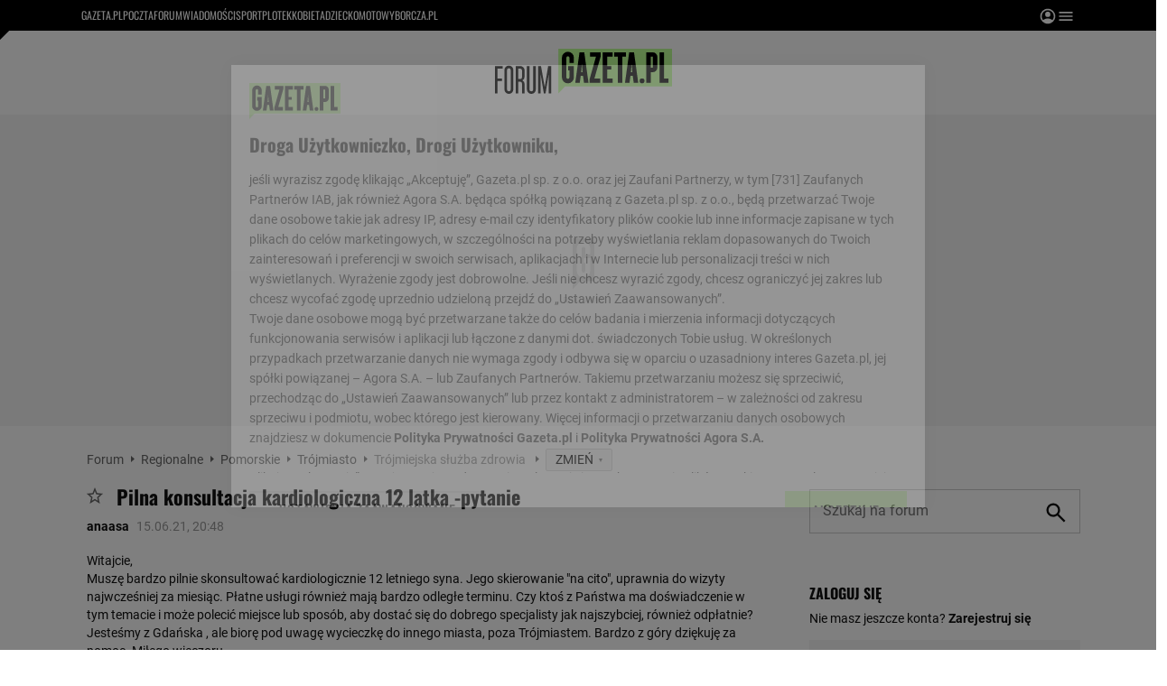

--- FILE ---
content_type: text/html;charset=UTF-8
request_url: https://forum.gazeta.pl/forum/w,770,171894927,171894927,Pilna_konsultacja_kardiologiczna_12_latka_pytanie.html
body_size: 32376
content:
<!DOCTYPE html>
<html>
<head>
                 <link rel="preconnect" href="https://biv.gazeta.pl" />
        <link rel="preconnect" href="https://cdn.cookielaw.org" />

                   <!-- IAB forum.gazeta.pl . -->
                         <script src="https://biv.gazeta.pl/resources/privacy-consent-manager/gazeta/rodoguard.gazeta.main.iife.js?v=1&t=1761556297916"></script>      <!-- OneTrust with PCM (Privacy Consent Manager) -->
                 <script src="https://cdn.cookielaw.org/scripttemplates/otSDKStub.js" type="text/javascript" charset="UTF-8" data-domain-script="5e85b2f9-53b0-4b66-a9b4-60da101e48ab" data-language="pl"></script>
                <script type="text/javascript">
                    function OptanonWrapper() { }
                </script>
                <!-- Load CCPA Addon -->
                <script src="https://cdn.cookielaw.org/opt-out/otCCPAiab.js" charset="UTF-8" ccpa-opt-out-ids="C0004,STACK42" ccpa-opt-out-geo="CA" ccpa-opt-out-lspa="false"></script>

                     <script async src="https://biv.gazeta.pl/resources/privacy-consent-manager/gazeta/gdpr.gazeta.main.iife.js?v=1&t=1762177900208"></script>       <!-- create unique id for ads measure -->
<script>
    // uuidv4
    function uuidv4() {
        return 'xxxxxxxx-xxxx-4xxx--yxxx-xxxxxxxxxxxx'.replace(/[xy]/g, function(c){
            var r = Math.random() * 16 | 0, v = c == 'x' ? r : (r & 0x3 | 0x8);
            return v.toString(16);
        });
    }
    function readCookie(name) {
        const result = document.cookie.match('(^|;)\\s*' + name + '\\s*=\\s*([^;]+)');
        return result ? result.pop() : '';
    }
    const rodoConsents = readCookie('rodoConsents');
    if (rodoConsents) {
        try {
            window.site_details = JSON.parse(rodoConsents);
        } catch(e) {}
    } else {
        window.site_details = {
            tcf_r: false
        };
    }
    window.site_details = window.site_details || {};
    window.site_details.ppvid = uuidv4();
</script>  
<!-- 22434776, [ /tpl/prod/modules/header/rodo/IABConsentBox.jsp ], emptyBean-->
                  <title>Pilna konsultacja kardiologiczna 12 latka -pytanie - Trójmiejska służba zdrowia - Forum dyskusyjne | Gazeta.pl</title><!-- fh1.5 fbg PROD -->
<meta http-equiv="Content-Type" content="text/html; charset=UTF-8">
<meta http-equiv="Content-Language" content="pl">
<meta http-equiv="X-UA-Compatible" content="IE=Edge" />
 <META NAME="ROBOTS" CONTENT="NOARCHIVE">
 <META NAME="GOOGLEBOT" CONTENT="NOARCHIVE">
      <meta property="og:url" content="https://forum.gazeta.pl/forum/w,770,171894927,171894927,Pilna_konsultacja_kardiologiczna_12_latka_pytanie.html"/>
<meta property="og:site_name" content="Forum.gazeta.pl"/>
<meta property="og:title" content="Pilna konsultacja kardiologiczna 12 latka -pytanie - Trójmiejska służba zdrowia - Forum dyskusyjne | Gazeta.pl"/>
<meta property="og:type" content="article"/>
<meta property="og:image" content="https://static.im-g.pl/im/0/19601/m19601920.png" />
 <meta property="fb:page_id" content="190678744438"/>
 <META name="google-site-verification" content="5085Ij1x9RsFKORhZyjV5Q9U_gK39xdwTOTC9E1qmkE" />   <meta name="Description" content="Witajcie, Muszę bardzo pilnie skonsultować kardiologicznie 12 letniego syna. Jego skierowanie "na cito", uprawnia do wizyty najwcześniej za miesiąc. Płatne usługi również mają bardzo odległe terminu. Czy ktoś z Państwa ma doświadczenie w ">
 <link rel="apple-touch-icon-precomposed" href="https://static.im-g.pl/static/spolecznosci/forum-new/master/assets/rebranding/favicon/apple-touch-icon.png">
<link rel="shortcut icon" href="https://static.im-g.pl/static/spolecznosci/forum-new/master/assets/rebranding/favicon/favicon.ico" type="image/x-icon">     <link rel="stylesheet" href="https://static.im-g.pl/static/spolecznosci/forum-new/master/build/1.2.6/style.cssgz?t=1750236400839">   <link rel="alternate" type="application/rss+xml" title="Trójmiejska służba zdrowia - najnowsze w±tki" href="https://forum.gazeta.pl/forum/rss,0.html?f=770" />
<link rel="alternate" type="application/rss+xml" title="Trójmiejska służba zdrowia - najnowsze posty" href="https://forum.gazeta.pl/forum/rss,0.html?f=770&type=1" />
   <!-- (C)2000-2014 Gemius SA - gemiusAudience -->
<script type="text/javascript">
    window.pp_gemius_identifier_part1 = new String('AfJK4a9uK92kURmLafw4L2YmrqwZCoM_GcLJO3gXjlf.p7/arg=108402/sarg=770');
 </script> 

   <script>
window.uniid = window.uniid || {};
   
    (function () {
    let base, c, cric, params;
    c = document.cookie.split("; ");
    for (let i = 0; i < c.length; i++) {
        let row = c[i].trim();
        if (row.substring(0, 5) === "cric=") {
            cric = row.substring(5).replace(/['"]+/g, '');
            break;
        }
    }
    if (cric) {
        try {
            base = window.atob(cric);
            params = new URLSearchParams("?" + base);
            uniid.pubid = params.get("p");
            uniid.hid = params.get("h");
        } catch (error) {
            uniid.error = "Cri parsing error: "+error;
        }
    }
    })();

	var gazeta_pl = gazeta_pl || {};
	gazeta_pl.documentParam= {
		"root": "/forum/"
	};
	
	gazeta_pl.forumSettings = {
		userLogged: false,
		forumId: 1
    };
    
    gazeta_pl.forumExternalSettings = {
      temporaryLogged: false,
      userSource: ""
    };
    
    gazeta_pl.hpNotificationsEnabled = true;
     </script>
  <!-- audience solution-->
<script type="text/plain" class="optanon-category-STACK42" src="https://atm.api.dmp.nsaudience.pl/atm.js?sourceId=agora" async></script>
<script type="text/plain" class="optanon-category-STACK42">
    (function (w, a, c) {
        if (w[a]) { return }
        var s = function () {
            var ar = Array.prototype.slice.call(arguments);
            return new Promise(function (r, e) { s[c].push({ a: ar, c: r, e: e }) });
        }
        s[c] = []
        w[a] = s
    })(window, "__atm", "_calls")
</script>
<!-- /audience solution-->
 <!-- DataOcean -->
<script type="text/plain" class="optanon-category-STACK42">
	window.DataOcean = window.DataOcean || {};
	window.DataOcean.userEventCache = window.DataOcean.userEventCache || [];
	var sendDataOceanEvent = function(eventId, attributes) {
	  var dataOceanEvent = {
		e: eventId,
		a: attributes
	  };
	  window.DataOcean.userEventCache.push(dataOceanEvent);
	}
</script>
<!-- /DataOcean -->
<!-- 410352976, [ /ressources/head/head.jsp ], forumHeader-->
 <!-- app68:tomcat-forum-v2: 1540000_P20_dfp -->
  <script>
    (function() {
        var frame = window;
        var cmpFrame;
        var cmpCallbacks = {};
        while (frame) {
            try {
                if (frame.frames['__tcfapiLocator']) {
                    cmpFrame = frame;
                    break;
                }
            } catch (ignore) {}
            if (frame === window.top) {
                break;
            }
            frame = frame.parent;
        }

        function postMessageHandler(event) {
            var msgIsString = typeof event.data === 'string';
            var json = {};

            try {
                if (msgIsString) {
                    json = JSON.parse(event.data);
                } else {
                    json = event.data;
                }
            } catch (ignore) {}

            var payload = json.__tcfapiCall;

            if (payload) {
                window.__tcfapi(
                    payload.command,
                    payload.version,

                    function(retValue, success) {
                        var returnMsg = {
                            __tcfapiReturn: {
                                returnValue: retValue,
                                success: success,
                                callId: payload.callId
                            }
                        };
                        if (msgIsString) {
                            returnMsg = JSON.stringify(returnMsg);
                        }
                        event.source.postMessage(returnMsg, '*');
                    },
                    payload.parameter
                );
            }
        }
        window.addEventListener('message', postMessageHandler, false);
    }());
</script>

<script type="text/javascript">
    var dfpParams = dfpParams || {
        slots: {}
    };
    var googletag = googletag || {};
    googletag.cmd = googletag.cmd || [];
    var putBanDFPInViewObject = putBanDFPInViewObject || function() {}
</script>

<style class="dfp-hide-inactive">
        .adviewDFPBanner:not(.DFP-042-FOOTBOARD, .DFP-091-RELATED, .DFP-035-RECTANGLE-BTF, .DFP-003-RECTANGLE, .DFP-007-CONTENTBOARD, .DFP-011-MIDBOARD, .DFP-019-TOPLAYER, .DFP-019-INTERSTITIAL, .DFP-001-TOPBOARD, .activeBan, [id^="DFP-003-RECTANGLE"]) {
            display: none !important;
        }
    </style>

    <link rel="preconnect" href="https://securepubads.g.doubleclick.net" crossorigin>
    <script async src="https://securepubads.g.doubleclick.net/tag/js/gpt.js" class="optanon-category-C0001" type="text/plain"></script>
        <script type="text/javascript">

        if (!window.AG) {
            window.AG = {};
            window.AG.rodoAccepted = -1;
        }

        window.site_details = window.site_details || {};
        window.site_details.ppvjsp = 30;
        dfpParams.prefix = '/75224259/AGORA-IN/Forum';
        dfpParams.jsp = 30;
        dfpParams.dir = 'forum';
        dfpParams.dx = '108402';
        dfpParams.ppvid = window.site_details.ppvid || '';
        dfpParams.slots = dfpParams.slots || {};
        dfpParams.video = dfpParams.video || {};

        
            dfpParams.slots['042-FOOTBOARD'] = { id: '042-FOOTBOARD', url: "fif.htm?adUnit=/75224259/AGORA-IN/Forum/042-FOOTBOARD&adUnitCode=042-FOOTBOARD&adUnitSize=[[728,90],[750,100],[750,200],[750,300],[940,300],[970,250]]&dx=770f&dir=forum&f=770&jsp=30", sizes: [[728,90],[750,100],[750,200],[750,300],[940,300],[970,250]], autoLoad: true, autoLoadMargin: 200, outOfPage: false, adUnit: '/75224259/AGORA-IN/Forum/042-FOOTBOARD' };
        
            dfpParams.slots['091-RELATED'] = { id: '091-RELATED', url: "fif.htm?adUnit=/75224259/AGORA-IN/Forum/091-RELATED&adUnitCode=091-RELATED&adUnitSize=['fluid']&dx=770f&dir=forum&f=770&jsp=30", sizes: ['fluid'], autoLoad: true, autoLoadMargin: 200, outOfPage: false, adUnit: '/75224259/AGORA-IN/Forum/091-RELATED' };
        
            dfpParams.slots['035-RECTANGLE-BTF'] = { id: '035-RECTANGLE-BTF', url: "fif.htm?adUnit=/75224259/AGORA-IN/Forum/035-RECTANGLE-BTF&adUnitCode=035-RECTANGLE-BTF&adUnitSize=[[300,250]]&dx=770f&dir=forum&f=770&jsp=30", sizes: [[300,250]], autoLoad: true, autoLoadMargin: 100, outOfPage: false, adUnit: '/75224259/AGORA-IN/Forum/035-RECTANGLE-BTF' };
        
            dfpParams.slots['003-RECTANGLE'] = { id: '003-RECTANGLE', url: "fif.htm?adUnit=/75224259/AGORA-IN/Forum/003-RECTANGLE&adUnitCode=003-RECTANGLE&adUnitSize=[[300,250],[300,600],[160,600],[120,600]]&dx=770f&dir=forum&f=770&jsp=30", sizes: [[300,250],[300,600],[160,600],[120,600]], autoLoad: true, autoLoadMargin: 200, outOfPage: false, adUnit: '/75224259/AGORA-IN/Forum/003-RECTANGLE' };
        
            dfpParams.slots['007-CONTENTBOARD'] = { id: '007-CONTENTBOARD', url: "fif.htm?adUnit=/75224259/AGORA-IN/Forum/007-CONTENTBOARD&adUnitCode=007-CONTENTBOARD&adUnitSize=[[300,250],[320,250],[336,280],[620,200],[750,100],[750,200],[750,300],[728,90]]&dx=770f&dir=forum&f=770&jsp=30", sizes: [[300,250],[320,250],[336,280],[620,200],[750,100],[750,200],[750,300],[728,90]], autoLoad: true, autoLoadMargin: 200, outOfPage: false, adUnit: '/75224259/AGORA-IN/Forum/007-CONTENTBOARD' };
        
            dfpParams.slots['011-MIDBOARD'] = { id: '011-MIDBOARD', url: "fif.htm?adUnit=/75224259/AGORA-IN/Forum/011-MIDBOARD&adUnitCode=011-MIDBOARD&adUnitSize=[[750,300],[750,200],[750,100],[728,90],[336,280],[300,250],'fluid']&dx=770f&dir=forum&f=770&jsp=30", sizes: [[750,300],[750,200],[750,100],[728,90],[336,280],[300,250],'fluid'], autoLoad: true, autoLoadMargin: 100, outOfPage: false, adUnit: '/75224259/AGORA-IN/Forum/011-MIDBOARD' };
        
            dfpParams.slots['019-TOPLAYER'] = { id: '019-TOPLAYER', url: "fif.htm?adUnit=/75224259/AGORA-IN/Forum/019-TOPLAYER&adUnitCode=019-TOPLAYER&adUnitSize=[]&dx=770f&dir=forum&f=770&jsp=30", sizes: [], autoLoad: false, autoLoadMargin: 200, outOfPage: true, adUnit: '/75224259/AGORA-IN/Forum/019-TOPLAYER' };
        
            dfpParams.slots['019-INTERSTITIAL'] = { id: '019-INTERSTITIAL', url: "fif.htm?adUnit=/75224259/AGORA-IN/Forum/019-INTERSTITIAL&adUnitCode=019-INTERSTITIAL&adUnitSize=[]&dx=770f&dir=forum&f=770&jsp=30", sizes: [], autoLoad: false, autoLoadMargin: 0, outOfPage: true, adUnit: '/75224259/AGORA-IN/Forum/019-INTERSTITIAL' };
        
            dfpParams.slots['001-TOPBOARD'] = { id: '001-TOPBOARD', url: "fif.htm?adUnit=/75224259/AGORA-IN/Forum/001-TOPBOARD&adUnitCode=001-TOPBOARD&adUnitSize=[[728,90],[750,100],[750,200],[750,300],[940,300],[970,250],[1170,300]]&dx=770f&dir=forum&f=770&jsp=30", sizes: [[728,90],[750,100],[750,200],[750,300],[940,300],[970,250],[1170,300]], autoLoad: false, autoLoadMargin: 200, outOfPage: false, adUnit: '/75224259/AGORA-IN/Forum/001-TOPBOARD' };
        
                dfpParams.video.preroll = '//pubads.g.doubleclick.net/gampad/ads?sz=400x300|640x480&iu=/75224259/AGORA-IN/Forum/090-PREROLL&cust_params=pos%3D090-PREROLL%26dx%3D770f%26jsp%3D30%26dir%3Dforum%26kw%3D[brandsafe]%2C[player_type]%26dystrybutor%3D[distributor_id]%26passback_id%3D[passback_id]%26domena%3D[adview_hostname]%26cb%3D[cb]%26adid%3D[adid]%26temp%3D[temp]%26dx%3D108402%26f%3D770&url=[locationhref]&description_url=[locationhref]&impl=s&gdfp_req=1&env=vp&output=vast&unviewed_position_start=1&correlator=[timestamp]';
            
                dfpParams.video.audio = '//pubads.g.doubleclick.net/gampad/ads?sz=1x1&iu=/75224259/AGORA-IN/Forum/090-PREROLL&cust_params=pos%3D090-PREROLL%26dx%3D770f%26jsp%3D30%26dir%3Dforum%26kw%3D[brandsafe]%2C[player_type]%2Caudio%26dystrybutor%3D[distributor_id]%26passback_id%3D[passback_id]%26domena%3D[adview_hostname]%26cb%3D[cb]%26dx%3D108402%26f%3D770&url=[locationhref]&description_url=[locationhref]&impl=s&gdfp_req=1&env=instream&output=vast&ad_type=audio&unviewed_position_start=1&correlator=[timestamp]';
            

        // slots:HB_SLOTS
        
window.disablePBLoad = true;
<!-- /* eslint-disable-line */ --></script><script type='text/plain' class="optanon-category-C0001">
  const qwID = (()=>{
      const h = (e)=>{return dfpParams.prefix.includes(e);};
      let o;
      if(h('AGORA-IN/Moto')) o = '744f7067-d953-4837-9026-423cd92e1be2';
      else if(h('AGORA-IN/Plotek')) o = '3da74137-30aa-452e-9127-977244f2da42';
      else if(h('AGORA-IN/Next')) o = 'a001f0fe-e209-4f74-8024-718d0ad85397';
      else if(h('AGORA-IN/Podroze')) o = '42fdd8b2-2d2d-4c51-885f-e530bd5676ab';
      else if(h('AGORA-IN/Kobieta')) o = 'bf659dc8-ae56-442b-86a1-505c8195d475';
      else if(h('AGORA-IN/Groszki')) o = '176f5e03-c0cf-4b6a-b15d-d7759385af53';  
      else if(h('AGORA-IN/G')) o = '863cdd06-aa06-482c-a5e4-5f512960cf92';
      else if(h('AGORA-IN/Forum')) o = 'fc5c27b3-541d-4357-a193-95e977a9694b';
      else if(h('AGORA-IN/Edziecko')) o = '085ced14-0601-4947-b1ee-fcd342cfb4ea';
      else if(h('AGORA-IN/S-SPORT')) o = 'b9782829-775e-4a4e-800f-eb94e6184609';
      else if(h('AGORA-IN/Wiadomosci')) o = '701d18d0-0b98-4e7b-b90e-bca257bf7986';
      else if(h('AGORA-IN/Haps')) o = 'c7f804f7-758e-4871-bfb6-6a39cd7f89ae';
      else if(h('AGORA-IN/Kultura')) o = 'c9343410-1128-4e86-9c9d-fd68b24c94b1';
      else if(h('AGORA-IN/Weekend')) o = '85f3a846-a643-4484-bf8f-7ba426b5a6af';  
      else if(h('AGORA-IN/Avanti24')) o = 'ac449a99-494b-4d65-9e66-13d0d6b4b976';
      else if(h('AGORA-IN/CzteryKaty')) o = '9d3c5a9c-8b4f-4f40-8d7f-a70cba1dc7f7';  
      else if(h('AGORA-IN/Buzz')) o = '25f4af90-2669-4168-b15a-b9d1885932d5';    
      else if(h('AGORA-IN/MetroWarszawa')) o = '81cf40ac-8227-4fa4-beca-fcc65c0380cd';     
      else if(h('AGORA-IN/Zdrowie')) o = 'bab1a3c5-bb42-4fe4-a679-7b0e5c67ac21'; 
      else o = '';
      return o;
  })();
    window.ybConfiguration = window.ybConfiguration || {};
    window.ybConfiguration = Object.assign({}, window.ybConfiguration, { integrationMethod: 'open_tag' });
    (function (y, i, e, L, D) {
        y.Yieldbird = y.Yieldbird || {};
        y.Yieldbird.cmd = y.Yieldbird.cmd || [];
        i.cmd.push(function () { i.pubads().disableInitialLoad(); });
        L = e.createElement('script');
        L.async = true;
        L.src = `https://cdn.qwtag.com/${qwID}/qw.js`;
        D = e.getElementsByTagName('script')[0];
        (D.parentNode || e.head).insertBefore(L, D);
    })(window, window.googletag, document);


// PREBID CORE ADUNITS 20250115
var adUnitsConfiguration = [{
		// forum.gazeta.pl_001-TOPBOARD
        code: 'div-gpt-ad-001-TOPBOARD-0',
        mediaTypes: {
            banner: {
                sizes: [[970, 250], [750, 300], [750, 200], [750, 100], [728, 90], [940, 300], [1170, 300]]
            }
        },
        bids: [
            { bidder: 'appnexus', params: { placementId: '20921649' }},
            { bidder: 'adf', params: { mid: '956334' }},
            { bidder: 'adfSig', params: { mid: '2032598' }},
            { bidder: 'smartadserver', params: { currency: 'USD', domain: '//prg.smartadserver.com',  siteId:  '173809', pageId: '1335499', formatId: '96748' }},
            { bidder: 'ix', params: { size: [970,250], siteId: '618717' }},
            { bidder: 'rtbhouse', params: { region: 'prebid-eu', publisherId: 'da39a3ee5e6b4b0d' }},
            // { disabled: true, bidder: 'connectad', params: { networkId: '10047', siteId: '1041006' }},
            { bidder: 'criteo', params: { networkId: 3400, publisherSubId: 'Forum_001-TOPBOARD' }}]
        },{
        // forum.gazeta.pl_011-MIDBOARD
        code: '011-MIDBOARD',
		prebidMargin: 1350,
		testPrebidMargin: { 
			  percentOfChoice: 5,
			  start: 1100,
			  end: 1400,
			  step: 50
		},
        mediaTypes: {
            banner: {
                sizes: [[750, 300], [750, 200], [750, 100], [728, 90], [336, 280], [300, 250]]
            },
			native: {
				title: { required: true, len: 80 },
				body: { required: false },
				image: { required: true, sizes: [[300, 210], [300,150], [140,100]] },
				sponsoredBy: { required: false },
				icon: { required: false }
			}
        },
        bids: [
            { bidder: 'appnexus', params: { placementId: '27150083' }},
            { bidder: 'adf', params: { mid: '1041073' }},
            { bidder: 'adfSig', params: { mid: '2032601' }},
			{ bidder: 'sspBC', params: { siteId: '238104', id: '800' }},
            { bidder: 'smartadserver', params: { currency: 'USD', domain: '//prg.smartadserver.com',  siteId:  '173809', pageId: '1335499', formatId: '101284' }},
            { bidder: 'ix', params: { siteId: '1062620' }},
            { bidder: 'rtbhouse', params: { region: 'prebid-eu', publisherId: 'da39a3ee5e6b4b0d' }},
            { bidder: 'connectad', params: { networkId: '10047', siteId: '1080984' }},
           // { disabled: true, bidder: 'triplelift', params: { inventoryCode: 'forum_011-MIDBOARD' }},
			{ bidder: 'visx', params: { uid: '921728' }},
            { bidder: 'criteo', params: { networkId: 3400, publisherSubId: 'Forum_011-MIDBOARD' }},
			{ bidder: 'teads', params: { placementId: 210512, pageId: 195033 }},
		//{ disabled: true, bidder: 'adagio', params: { organizationId: '1086', site: 'forum-gazeta-pl', placement: 'forum.gazeta.pl_011-MIDBOARD', adUnitElementId: 'banC1', pagetype: 'article', environment: 'desktop' }},
            { bidder: 'richaudience', params: { pid: 'oWWquDXuRG', supplyType: 'site' }},
			{ bidder: 'rubicon', params: { accountId: '26046', siteId: '514840', zoneId: '3092158' }}]
        },{
        // forum.gazeta.pl_003-RECTANGLE
        code: '003-RECTANGLE',
        prebidMargin: 800,
		testPrebidMargin: { 
			  percentOfChoice: 5,
			  start: 800,
			  end: 1200,
			  step: 50
		},
        mediaTypes: {
            banner: {
                sizes: [[300, 600], [240, 400], [160, 600], [120, 600], [300, 250]]
            },
			native: {
				title: { required: true, len: 80 },
				body: { required: false },
				image: { required: true, sizes: [[300, 210], [300,150], [140,100]] },
				sponsoredBy: { required: false },
				icon: { required: false }
			}
        },
        bids: [
            { bidder: 'appnexus', params: { placementId: '20921650' }},
            { bidder: 'adf', params: { mid: '956336' }},
            { bidder: 'adfSig', params: { mid: '2032603' }},
			{ bidder: 'sspBC', params: { siteId: '238104', id: '801' }},
            { bidder: 'smartadserver', params: { currency: 'USD', domain: '//prg.smartadserver.com',  siteId:  '173809', pageId: '1335499', formatId: '96749' }},
            { bidder: 'ix', params: { siteId: '1062621' }},
            { bidder: 'rtbhouse', params: { region: 'prebid-eu', publisherId: 'da39a3ee5e6b4b0d' }},
            { bidder: 'connectad', params: { networkId: '10047', siteId: '1080982' }},
           // { disabled: true, bidder: 'triplelift', params: { inventoryCode: 'forum_003-RECTANGLE' }},
			{ bidder: 'visx', params: { uid: '921726' }},
            { bidder: 'criteo', params: { networkId: 3400, publisherSubId: 'Forum_003-RECTANGLE' }},
			{ bidder: 'teads', params: { placementId: 210504, pageId: 195025 }},
            { bidder: 'richaudience', params: { pid: 'oOFgicttLY', supplyType: 'site' }},
			{ bidder: 'rubicon', params: { accountId: '26046', siteId: '514840', zoneId: '3091640' }}]
        },{
        // forum.gazeta.pl_007-CONTENTBOARD
        code: '007-CONTENTBOARD',
		prebidMargin: 700,
		testPrebidMargin: { 
			  percentOfChoice: 5,
			  start: 700,
			  end: 1000,
			  step: 50
		},
        mediaTypes: {
            banner: {
                sizes: [[750, 300], [750, 200], [750, 100], [336, 280], [300, 250], [240, 400], [320, 250]]
            },
			native: {
				title: { required: true, len: 80 },
				body: { required: false },
				image: { required: true, sizes: [[300, 210], [300,150], [140,100]] },
				sponsoredBy: { required: false },
				icon: { required: false }
			}
        },
        bids: [
            { bidder: 'appnexus', params: { placementId: '20921651' }},
            { bidder: 'adf', params: { mid: '956335' }},
            { bidder: 'adfSig', params: { mid: '2032602' }},
			// { disabled: true, bidder: 'caroda', params: { ctok: '010af4540103704a' }},
			{ bidder: 'sspBC', params: { siteId: '238104', id: '802' }},
            { bidder: 'smartadserver', params: { currency: 'USD', domain: '//prg.smartadserver.com',  siteId:  '173809', pageId: '1335499', formatId: '96750' }},
            { bidder: 'ix', params: { siteId: '1062622' }},
            { bidder: 'rtbhouse', params: { region: 'prebid-eu', publisherId: 'da39a3ee5e6b4b0d' }},
            { bidder: 'connectad', params: { networkId: '10047', siteId: '1080983' }},
            { bidder: 'criteo', params: { networkId: 3400, publisherSubId: 'Forum_007-CONTENTBOARD' }},
			{ bidder: 'visx', params: { uid: '921727' }},
           // { disabled: true, bidder: 'triplelift', params: { inventoryCode: 'forum_007-CONTENTBOARD' }},
			{ bidder: 'teads', params: { placementId: 210503, pageId: 195024 }},
            { bidder: 'richaudience', params: { pid: 'oeydfJYUKA', supplyType: 'site' }},
			{ bidder: 'rubicon', params: { accountId: '26046', siteId: '514840', zoneId: '3092160' }}]
        },{
        // forum.gazeta.pl_035-RECTANGLE-BTF
        code: '035-RECTANGLE-BTF',
		prebidMargin: 1300,
		testPrebidMargin: { 
			  percentOfChoice: 5,
			  start: 1100,
			  end: 1400,
			  step: 50
		},
        mediaTypes: {
            banner: {
                sizes: [[300, 250]]
            },
			native: {
				title: { required: true, len: 80 },
				body: { required: false },
				image: { required: true, sizes: [[300, 210], [300,150], [140,100]] },
				sponsoredBy: { required: false },
				icon: { required: false }
			}
        },
        bids: [
            { bidder: 'appnexus', params: { placementId: '21607736' }},
            { bidder: 'adf', params: { mid: '1041157' }},
            { bidder: 'adfSig', params: { mid: '2032604' }},
			{ bidder: 'sspBC', params: { siteId: '238104', id: '803' }},
            { bidder: 'smartadserver', params: { currency: 'USD', domain: '//prg.smartadserver.com',  siteId:  '173809', pageId: '1335499', formatId: '101285' }},
            { bidder: 'ix', params: { siteId: '1062623' }},
            { bidder: 'rtbhouse', params: { region: 'prebid-eu', publisherId: 'da39a3ee5e6b4b0d' }},
            { bidder: 'connectad', params: { networkId: '10047', siteId: '1080986' }},
           // { disabled: true, bidder: 'triplelift', params: { inventoryCode: 'Forum_035-RECTANGLE-BTF' }},
			{ bidder: 'visx', params: { uid: '926211' }},
            { bidder: 'criteo', params: { networkId: 3400, publisherSubId: 'Forum_035-RECTANGLE-BTF' }},
			{ bidder: 'teads', params: { placementId: 210502, pageId: 195023 }},
            { bidder: 'richaudience', params: { pid: 'netTqLH8X0', supplyType: 'site' }},
			{ bidder: 'rubicon', params: { accountId: '26046', siteId: '514840', zoneId: '3092126' }}]
        },{
        // forum.gazeta.pl_067-RECTANGLE-BTF
        code: '067-RECTANGLE-BTF',
		prebidMargin: 1600,
		testPrebidMargin: { 
			  percentOfChoice: 5,
			  start: 1400,
			  end: 1700,
			  step: 50
		},
        mediaTypes: {
            banner: {
                sizes: [[300, 250]]
            },
			native: {
				title: { required: true, len: 80 },
				body: { required: false },
				image: { required: true, sizes: [[300, 210], [300,150], [140,100]] },
				sponsoredBy: { required: false },
				icon: { required: false }
			}
        },
        bids: [
            { bidder: 'appnexus', params: { placementId: '21607766' }},
            { bidder: 'adf', params: { mid: '1041202' }},
            { bidder: 'adfSig', params: { mid: '2032605' }},
			{ bidder: 'sspBC', params: { siteId: '238104', id: '804' }},
            { bidder: 'smartadserver', params: { currency: 'USD', domain: '//prg.smartadserver.com',  siteId:  '173809', pageId: '1335499', formatId: '101286' }},
            { bidder: 'ix', params: { siteId: '1062624' }},
            { bidder: 'rtbhouse', params: { region: 'prebid-eu', publisherId: 'da39a3ee5e6b4b0d' }},
            { bidder: 'connectad', params: { networkId: '10047', siteId: '1080988' }},
           // { disabled: true, bidder: 'triplelift', params: { inventoryCode: 'Forum_067-RECTANGLE-BTF' }},
			{ bidder: 'visx', params: { uid: '926212' }},
            { bidder: 'criteo', params: { networkId: 3400, publisherSubId: 'Forum_067-RECTANGLE-BTF' }},
			{ bidder: 'teads', params: { placementId: 210501, pageId: 195022 }},
            { bidder: 'richaudience', params: { pid: 'i4En4V7CJN', supplyType: 'site' }},
			{ bidder: 'rubicon', params: { accountId: '26046', siteId: '514840', zoneId: '3092128' }}]
        },{
        // forum.gazeta.pl_042-FOOTBOARD
        code: '042-FOOTBOARD',
		prebidMargin: 1500,
		testPrebidMargin: { 
			  percentOfChoice: 5,
			  start: 900,
			  end: 2000,
			  step: 100
		},
        mediaTypes: {
            banner: {
                sizes: [[728, 90], [750, 100], [750, 200], [750, 300], [940, 300], [970, 250]]
            },
			native: {
				title: { required: true, len: 80 },
				body: { required: false },
				image: { required: true, sizes: [[300, 210], [300,150], [140,100]] },
				sponsoredBy: { required: false },
				icon: { required: false }
			}
        },
        bids: [
            { bidder: 'appnexus', params: { placementId: '21607790' }},
            { bidder: 'adf', params: { mid: '1041228' }},
            { bidder: 'adfSig', params: { mid: '2032599' }},
			{ bidder: 'sspBC', params: { siteId: '238104', id: '805' }},
            { bidder: 'smartadserver', params: { currency: 'USD', domain: '//prg.smartadserver.com',  siteId:  '173809', pageId: '1335499', formatId: '101287' }},
            { bidder: 'ix', params: { siteId: '1062625' }},
            { bidder: 'rtbhouse', params: { region: 'prebid-eu', publisherId: 'da39a3ee5e6b4b0d' }},
            { bidder: 'connectad', params: { networkId: '10047', siteId: '1080987' }},
           // { disabled: true, bidder: 'triplelift', params: { inventoryCode: 'Forum_042-FOOTBOARD' }},
			{ bidder: 'visx', params: { uid: '926213' }},
            { bidder: 'criteo', params: { networkId: 3400, publisherSubId: 'Forum_042-FOOTBOARD' }},
			{ bidder: 'teads', params: { placementId: 210500, pageId: 195021 }},
            { bidder: 'richaudience', params: { pid: 'QUNImFOPl7', supplyType: 'site' }},
			{ bidder: 'rubicon', params: { accountId: '26046', siteId: '514840', zoneId: '3092162' }}]
        }
];

window.adUnitsConfiguration = adUnitsConfiguration;

// marginAutoLoadTest 20220811
window.marginAutoLoadTest = [
    {
        slotName: '035-RECTANGLE-BTF',
        testMargins: [0, 100, 200, 300, 400, 500, 600, 700, 800],
        testGroup: 5
    },
    {
        slotName: '007-CONTENTBOARD',
        testMargins: [0, 100, 200, 300, 400, 500, 600, 700, 800],
        testGroup: 5
    },
    {
        slotName: '042-FOOTBOARD',
        testMargins: [0, 100, 200, 300, 400, 500, 600, 700, 800],
        testGroup: 5
    },
    {
        slotName: '067-RECTANGLE-BTF',
        testMargins: [0, 100, 200, 300, 400, 500, 600, 700, 800],
        testGroup: 5
    },
    {
        slotName: '011-MIDBOARD',
        testMargins: [0, 100, 200, 300, 400, 500, 600, 700, 800],
        testGroup: 5
    },
];
        // slots:HEADER_START_20
        </script>

    <script>
                !function(e){"object"==typeof exports&&"undefined"!=typeof module?module.exports=e():"function"==typeof define&&define.amd?define([],e):("undefined"!=typeof window?window:"undefined"!=typeof global?global:"undefined"!=typeof self?self:this).AdviewAdsTag=e()}(function(){return function o(i,a,r){function d(t,e){if(!a[t]){if(!i[t]){var n="function"==typeof require&&require;if(!e&&n)return n(t,!0);if(s)return s(t,!0);throw(e=new Error("Cannot find module '"+t+"'")).code="MODULE_NOT_FOUND",e}n=a[t]={exports:{}},i[t][0].call(n.exports,function(e){return d(i[t][1][e]||e)},n,n.exports,o,i,a,r)}return a[t].exports}for(var s="function"==typeof require&&require,e=0;e<r.length;e++)d(r[e]);return d}({1:[function(e,t,n){Object.defineProperty(n,"__esModule",{value:!0});let o={ab:()=>.1<=Math.random()?"b":"a"+Math.floor(10*Math.random()),dc:()=>o.dool?"d":"c"+Math.floor(20*Math.random()),dool:.1<=Math.random(),ff:String(Math.round(Math.random()))};n.default=o},{}],2:[function(e,t,n){Object.defineProperty(n,"__esModule",{value:!0});n.default=e=>{var t=window.document.body,n=(window.screeningADFP=!0,"011-MIDBOARD"==e?'[id^="adsMidboardDivId_"]':"#adUnit-001-TOPBOARD"),e="011-MIDBOARD"==e?"midboard":"topboard",n=document.querySelector(n);n&&(n.style.cssText="background: transparent !important",n.classList.add("screeningADFP_"+e),t.classList.add("screeningADFP_"+e),n=document.querySelector(".index_body"))&&(n.style.width="fit-content",n.style.margin="0 auto","midboard"==e)&&(n.style.cssText="background: transparent !important")}},{}],3:[function(e,t,n){Object.defineProperty(n,"__esModule",{value:!0});n.default=["001-TOPBOARD","011-MIDBOARD","011-MIDBOARD-MOBI","003-RECTANGLE","003-RECTANGLE-NP","000-MAINBOARD","042-FOOTBOARD","087-ADBOARD-A","071-WINIETA","004-PAYPER","007-CONTENTBOARD","021-IMK","059-BUTTON","078-STYLBOARD","044-BIZBOARD","035-RECTANGLE-BTF","067-RECTANGLE-BTF","101-TOPBOARD-MOBI","104-RECTANGLE-MOBI","107-MAINBOARD-MOBI","150-BIZBOARD-MOBI","151-FUNBOARD-MOBI","152-STYLBOARD-MOBI","153-MOTOBOARD-MOBI","150-ADBOARD-A-MOBI","150-ADBOARD-B-MOBI","150-ADBOARD-C-MOBI","150-ADBOARD-D-MOBI","150-ADBOARD-F-MOBI","108-FOOTBOARD-MOBI","000-SPORTBOARD","076-MAINBUTTON","111-BIZBUTTON","076-MAINBUTTON","116-SPORTBUTTON","000-MAINBOX","099-BOMBKA-MOBI","099-BOMBKA","091-RELATED","091-RELATED-MOBI","011-MIDBOARD-1","011-MIDBOARD-2","011-MIDBOARD-3","011-MIDBOARD-4","011-MIDBOARD-5","011-MIDBOARD-6","011-MIDBOARD-7","011-MIDBOARD-8","011-MIDBOARD-9","011-MIDBOARD-1-MOBI","011-MIDBOARD-2-MOBI","011-MIDBOARD-3-MOBI","011-MIDBOARD-4-MOBI","011-MIDBOARD-5-MOBI","011-MIDBOARD-6-MOBI","011-MIDBOARD-7-MOBI","011-MIDBOARD-8-MOBI","011-MIDBOARD-9-MOBI","011-MIDBOARD-10","011-MIDBOARD-11","011-MIDBOARD-12","011-MIDBOARD-13","011-MIDBOARD-14","011-MIDBOARD-15","011-MIDBOARD-16","011-MIDBOARD-17","011-MIDBOARD-18","011-MIDBOARD-19","011-MIDBOARD-10-MOBI","011-MIDBOARD-11-MOBI","011-MIDBOARD-12-MOBI","011-MIDBOARD-13-MOBI","011-MIDBOARD-14-MOBI","011-MIDBOARD-15-MOBI","011-MIDBOARD-16-MOBI","011-MIDBOARD-17-MOBI","011-MIDBOARD-18-MOBI","011-MIDBOARD-19-MOBI","011-MIDBOARD-20","011-MIDBOARD-21","011-MIDBOARD-22","011-MIDBOARD-23","011-MIDBOARD-24","011-MIDBOARD-25","011-MIDBOARD-26","011-MIDBOARD-27","011-MIDBOARD-28","011-MIDBOARD-29","011-MIDBOARD-20-MOBI","011-MIDBOARD-21-MOBI","011-MIDBOARD-22-MOBI","011-MIDBOARD-23-MOBI","011-MIDBOARD-24-MOBI","011-MIDBOARD-25-MOBI","011-MIDBOARD-26-MOBI","011-MIDBOARD-27-MOBI","011-MIDBOARD-28-MOBI","011-MIDBOARD-29-MOBI"]},{}],4:[function(e,t,n){Object.defineProperty(n,"__esModule",{value:!0}),n.default={get:e=>("; "+document.cookie).split(`; ${e}=`).pop().split(";").shift(),set:(e,t)=>{var n="https:"==window.location.protocol,o=(new Date).getFullYear()+1;window.document.cookie=e+`=${t}; expires=Fri, 19 Jun ${o} 20:47:11 UTC; path=/`+(n?";Secure;SameSite=None":"")}}},{}],5:[function(e,t,n){Object.defineProperty(n,"__esModule",{value:!0});n.default=e=>{var t,n,o,i,a=window.AdviewAdsTag||window.adviewSPA,r=String(e.slot.getAdUnitPath().split("/").pop());((e,t)=>{t={active:!e.isEmpty,slot:t,height:e.size?e.size[1]:"fluid",width:e.size?e.size[0]:"fluid",divId:e.slot.getSlotElementId()},e=new CustomEvent("adviewDfpSlotRenderEnd",{detail:t});window.document.dispatchEvent(e)})(e,r),e.isEmpty||(n=(t="gazeta.pl_YBrecovery"===r)?(e=>{e=document.getElementById(e).parentElement;return e&&e.classList.contains("yb_recovery")?e:null})(e.slot.getSlotElementId()):((e,t)=>{e=(window.AdviewAdsTag||window.adviewSPA).putBanSlotsOnSite.includes(e)||window.adviewSPA?e:"adUnit-"+t,t=window.document.querySelector("#"+e);return t||console.warn(`AdsContainer (${e}) not exists`),t})(e.slot.getSlotElementId(),r))&&(e=((e,t)=>{let n=e.size[0];return n=1==n&&(e=t.querySelector("iframe"))?e.width:n})(e,n),i=e,(o=n).classList.add("activeBan"),o.classList.add("adviewDFPBanner"),i&&(o.style.marginLeft="auto",o.style.marginRight="auto",10<parseInt(i))&&(o.style.minWidth=i+"px",o.style.maxWidth=i+"px"),a.arrayLabels.includes(r)||t)&&((e,t)=>{let n=e.querySelector(".banLabel");n||((n=document.createElement("span")).className="banLabel",n.innerHTML="REKLAMA",e.insertBefore(n,e.children[0])),n.style.display="block",n.style.textAlign="center",n.style.width="100%",t&&(n.style.maxWidth=t+"px",n.style.marginLeft="auto",n.style.marginRight="auto")})(n,e)}},{}],6:[function(e,t,n){var o=this&&this.__importDefault||function(e){return e&&e.__esModule?e:{default:e}},i=(Object.defineProperty(n,"__esModule",{value:!0}),n.putBanSlotsOnSite=n.autoLoadSlot=n.arrayLabels=n.DFPTargeting=n.kwTargeting=n.adUnitClone=n.videoUrlParams=n._YB=n.slotRenderEnded=void 0,o(e(5))),i=(n.slotRenderEnded=i.default,o(e(10)));let a=o(e(11));var r=o(e(1)),r=(n._YB=r.default,o(e(3))),r=(n.arrayLabels=r.default,o(e(8))),r=(n.videoUrlParams=r.default,o(e(7)));n.kwTargeting=[];n.DFPTargeting=[];let d=[],s=(n.autoLoadSlot=d,[]);n.putBanSlotsOnSite=[],window.putBanDFPInViewObject=a.default,window.putBanDFP=i.default,window.addEventListener("message",r.default),window.document.addEventListener("DOMContentLoaded",()=>{d.forEach(e=>{var{id:e,sizes:t,autoLoadMargin:n}=window.dfpParams.slots[e];-1==s.indexOf(e)&&((0,a.default)({slot:e,divId:"adUnit-"+e,margin:n,unitSize:t}),s.push(e))})});n.adUnitClone=e=>(console.warn("Function adUnitClone has been deprecated and should be no longer used!"),e)},{1:1,10:10,11:11,3:3,5:5,7:7,8:8}],7:[function(e,t,n){var o=this&&this.__importDefault||function(e){return e&&e.__esModule?e:{default:e}};Object.defineProperty(n,"__esModule",{value:!0});let i=o(e(4)),a=e=>{"string"==typeof e.data&&-1!=e.data.indexOf("Adview MCGP:")&&("Adview MCGP: third party is not supported"==e.data?i.default.set("AdviewMCGP","first"):i.default.set("AdviewMCGP","third"),window.removeEventListener("message",a,!1))};n.default=a},{4:4}],8:[function(e,t,n){var o=this&&this.__importDefault||function(e){return e&&e.__esModule?e:{default:e}};Object.defineProperty(n,"__esModule",{value:!0});let i=o(e(1));n.default=()=>{var e=window.AdviewAdsTag.DFPTargeting;let n="",o="%2C[tryb_audio]";return e.forEach(e=>{var t=e.split("|");-1!=e.indexOf("kw")&&-1==o.indexOf(t[1])?o+="%2C"+t[1]:n+=`%26${t[0]}%3D`+t[1]}),n=(n+="%26yb_ab%3D"+i.default.ab())+("%26yb_ff%3D"+i.default.ff),window.contentCategories&&window.contentCategories.length&&(window.contentCategories=window.contentCategories.map(e=>e.replace("&","%2526")),n+="%26contentCategories%3D"+window.contentCategories.join("%2C")),window.customCategories&&window.customCategories.length&&(window.customCategories=window.customCategories.map(e=>e.replace("&","%2526")),n+="%26customCategories%3D"+window.customCategories.join("%2C")),window.activeSubscription&&(n+="%26subscription%3Dtrue"),o+n}},{1:1}],9:[function(e,t,n){Object.defineProperty(n,"__esModule",{value:!0}),n.prebidMarginGenerator=void 0;n.prebidMarginGenerator=t=>{if(t){let e=0;var{start:n,end:o,step:i,percentOfChoice:a}=t.testPrebidMargin,t=t.prebidMargin,r=100*Math.random();return e=a<r?t:((e,t,n)=>{t=Array(Math.ceil((t-e)/n)+1).fill(e).map((e,t)=>e+t*n);return t[Math.floor(Math.random()*t.length)]})(n,o,i)}}},{}],10:[function(e,t,n){var o=this&&this.__importDefault||function(e){return e&&e.__esModule?e:{default:e}},o=(Object.defineProperty(n,"__esModule",{value:!0}),o(e(1)));let M=window._YB||o.default;n.default=(u,D,t,O)=>{let f=["fif"];if(u){let t="string"==typeof u?u:u.slot;var n=window.slotsFif;let e=1;null!=n&&n.length?((o=n.find(e=>e.slotName===t))&&(e=o.slotNumber+1),o={slotName:t,slotNumber:e},(n=n.filter(e=>e.slotName!==t)).push(o),window.slotsFif=n):window.slotsFif=[{slotName:t,slotNumber:e}],f.push("fif"+e)}if(O&&(Array.isArray(O)?O.forEach(e=>f.push(e.trim())):"string"==typeof O&&O.split(",").forEach(e=>f.push(e.trim()))),f=f.filter((e,t)=>f.indexOf(e)==t),u&&"string"==typeof u){var o=window.dfpParams.slots[u];if(!o)return console.warn(`dfpParams slot: ${u} not exists`);if(document.querySelector("#"+D)){let{adUnit:s,sizes:e}=o,l=t||e;googletag.cmd.push(()=>{var e=null!=(e=window.pbjs)&&e.getAdserverTargeting?window.pbjs.getAdserverTargeting():null,t=e&&(null==(t=e[D])?void 0:t.hb_adid)||"",n=e&&(null==(n=e[D])?void 0:n.hb_bidder)||"",o=e&&(null==(o=e[D])?void 0:o.hb_pb)||"",i=e&&(null==(i=e[D])?void 0:i.hb_size)||"",a=e&&(null==(a=e[D])?void 0:a.hb_format)||"",e=e&&(null==(e=e[D])?void 0:e.hb_source)||"",r=O||"";let d=googletag.defineSlot(s,l,D).setTargeting("pos",u).setTargeting("yb_ab",M.ab()).setTargeting("yb_dc",M.dc()).setTargeting("hb_adid",t).setTargeting("hb_bidder",n).setTargeting("hb_pb",o).setTargeting("hb_size",i).setTargeting("hb_format",a).setTargeting("hb_source",e).setTargeting("ppvid",window.dfpParams.ppvid).addService(googletag.pubads());googletag.pubads().getTargetingKeys().forEach(e=>{let t=googletag.pubads().getTargeting(e);"kw"==e&&f.forEach(e=>t.push(e)),d.setTargeting(e,t)}),googletag.display(D),window.AdviewAdsTag.putBanSlotsOnSite.push(D),window.disablePBLoad||googletag.pubads().refresh([d]),"011-MIDBOARD"!==u&&"011-MIDBOARD-MOBI"!==u||window.sendDataOceanEvent(880,{sd_ppvid:window.dfpParams.ppvid,adUnit:s,kw:r,adsContainerId:D})})}}}},{1:1}],11:[function(e,t,n){var o=this&&this.__importDefault||function(e){return e&&e.__esModule?e:{default:e}};Object.defineProperty(n,"__esModule",{value:!0});let g=o(e(2)),w=o(e(10)),c=e(12),A=e(9);n.default=e=>{if(!e)return console.warn(`Object is required = {
        slot: string,
        divId: string,
        margin?: number,
        unitSize?: number[][],
        kw?: string[],
        slotNumber?: number
    }`);let{divId:t,slot:n,kw:o=[],margin:i,unitSize:a}=e,r=i,d=window.location.hostname;if(!n)return console.warn("Slot ID is empty");if(!t)return console.warn("divId is empty");e=document.querySelector("#"+t);if(!e)return console.warn(`DIV ID: ${t} not exists`);if(!window.dfpParams.slots)return console.warn("dfpParams.slots is empty");if(Array.isArray(window.marginAutoLoadTest)&&window.marginAutoLoadTest.length){var s=window.marginAutoLoadTest.find(e=>e.slotName===n);let e=Object.values(window.dfpParams.slots).find(e=>e.id===n);var l,u,D,O=window.top.slotList||[];s&&e&&e.autoLoad&&({testMargins:s,testGroup:l}=s,O.length?(u=O.find(()=>e.id===n),D=O.find(e=>e.slotTest),u&&D&&(r=u.slotMargin,o.push("margin_autoload_"+r))):Math.random()<=l/100?(D=s,u=O,r=D[(0,c.getRandomIndexFromArray)(D)],o.push("margin_autoload_"+r),u.push({slotName:n,slotMargin:r,slotTest:!0}),window.top.slotList=u):(O.push({slotName:n,slotMargin:r,slotTest:!1}),window.top.slotList=O))}s=null==(l=window.adUnitsConfiguration)?void 0:l.find(e=>e.code===n);let f="www.gazeta.pl"!==d&&"m.gazeta.pl"!==d?(0,A.prebidMarginGenerator)(s):null==s?void 0:s.prebidMargin,M=new IntersectionObserver(e=>{if(e[0].isIntersecting&&f){if("www.gazeta.pl"!==d&&"m.gazeta.pl"!==d&&o.push("margin_prebid_"+f),window.autoHeaderBidding&&window.autoHeaderBidding(n,t),("011-MIDBOARD"===n||"001-TOPBOARD"===n)&&!window.screeningADFP){let t=window.document.querySelector("html");if(-1!=t.className.indexOf("adform-wallpaper"))(0,g.default)(n);else{let e=setInterval(()=>{-1!=t.className.indexOf("adform-wallpaper")&&((0,g.default)(n),clearInterval(e))},500)}}M&&M.disconnect()}},{rootMargin:`${f||600}px`}),B=("wyborcza.pl"!==d&&M.observe(e),new IntersectionObserver(e=>{e[0].isIntersecting&&((0,w.default)(n,t,a,o),B)&&B.disconnect()},{rootMargin:`${r||300}px`}));B.observe(e)}},{10:10,12:12,2:2,9:9}],12:[function(e,t,n){Object.defineProperty(n,"__esModule",{value:!0}),n.getRandomIndexFromArray=void 0;n.getRandomIndexFromArray=e=>{var t;if(e.length)return(t=Math.floor(Math.random()*e.length))===e.length&&(0,n.getRandomIndexFromArray)(e),t},n.default=n.getRandomIndexFromArray},{}]},{},[6])(6)});
/*
*  Date: 06-05-2025 10:55
*
*/</script>
            <style type="text/css">.banLabel,ins[data-anchor-shown]:after{color:#999;font-family:roboto,Roboto,roboto_,Arial,sans-serif;font-size:10px;font-weight:400;line-height:1.25em;margin-top:6px;padding-bottom:2px;text-align:left;text-transform:uppercase}iframe[name=__cmpLocator]{display:none!important}ins[data-anchor-shown]:after{content:"Reklama";left:65px;position:absolute;top:-20px}html[lang=uk] ins[data-anchor-shown]:after{content:"\0440 \0435 \043A \043B \0430 \043C \0430 "}body.screeningLabel-001-TOPBOARD .DFP-001-TOPBOARD .banLabel{max-width:none!important}body.rwd.screeningADFP .DFP-001-TOPBOARD{padding:15px 0}body.screeningADFP .back-to-top span,body.screeningADFP .ppg__close--small,body.screeningADFP .ppg__fab-circle,body.screeningADFP a,body.screeningADFP a *,body.screeningADFP area{cursor:pointer!important}body.screeningADFP_Midboard div[id^=adsMidboardDivId_]:not(.screeningADFP_Midboard){min-width:1242px!important}body.screeningADFP_Midboard div[id=adUnit-042-FOOTBOARD] .banLabel,body.screeningADFP_Midboard div[id^=adsMidboardDivId_]:not(.screeningADFP_Midboard) .banLabel{margin-top:0;padding-top:6px}body.winieta #page-top:not(.fixed){position:relative}body.winieta #page-top:not(.fixed) #pageHead .imgw img{left:0;position:absolute;top:0;z-index:2}body.winieta #page-top:not(.fixed) #pageHead.hasBanner{min-height:90px}#pageHead.hasBanner .banLabel{background:#fff;margin:0;padding:3px 5px;position:absolute;right:-40px;top:20px;transform:rotate(-90deg)}body.dfp-forum #pageHead.hasBanner .banLabel{right:-36px}body.dfp-forum.winieta{width:auto!important}#pageHead.hasBanner .column.col1{display:inline-block;height:100%;position:relative;z-index:2}body.dfp-gazetawyborcza #pageHead.hasBanner .c0{position:absolute;top:40px}</style><!-- /* eslint-disable-line */ --><script>
  window.addEventListener("message", function(event) {
    if (event.data && event.data.type === "get-pubid") {
      const pubid = window.uniid?.pubid || "";
      event.source.postMessage({
        type: "pubid-response",
        pubid: pubid
      }, event.origin);
    }
  }, false);
<!-- /* eslint-disable-line */ --></script><script class="optanon-category-C0004 cmplazyload" data-cmp-purpose="c4" type="text/plain" src="https://mrb.upapi.net/org?o=4829226047897600&upapi=true"></script><script type="text/javascript">
        
                        var dfp_slot_019_toplayer;
                    
                        var interstitialSlot;
                    
                        var dfp_slot_001_topboard;
                    

        googletag.cmd.push(function() {
            
                            dfp_slot_019_toplayer = googletag.defineOutOfPageSlot('/75224259/AGORA-IN/Forum/019-TOPLAYER', 'div-gpt-ad-019-TOPLAYER-0');

                            if (dfp_slot_019_toplayer) {
                                dfp_slot_019_toplayer.setTargeting('pos', ['019-TOPLAYER']).setCollapseEmptyDiv(true,true).addService(googletag.pubads());
                            }
                        
                            interstitialSlot = googletag.defineOutOfPageSlot('/75224259/AGORA-IN/Forum/019-INTERSTITIAL', googletag.enums.OutOfPageFormat.INTERSTITIAL);

                            if (interstitialSlot) {
                                interstitialSlot.setTargeting('pos', ['019-INTERSTITIAL']).setCollapseEmptyDiv(true,true).addService(googletag.pubads());
                            }
                        
                            dfp_slot_001_topboard = googletag.defineSlot('/75224259/AGORA-IN/Forum/001-TOPBOARD', [[728,90],[750,100],[750,200],[750,300],[940,300],[970,250],[1170,300]], 'div-gpt-ad-001-TOPBOARD-0').setTargeting('pos', ['001-TOPBOARD']).setCollapseEmptyDiv(true,true).addService(googletag.pubads());
                        

            if (typeof window.gExVariation != 'undefined') {
                AdviewAdsTag.kwTargeting.push('testyab_'+gExVariation);
                AdviewAdsTag.DFPTargeting.push('kw|testyab_'+gExVariation);
            }

            if (window.gazeta_pl && gazeta_pl.abTestsGroup) {
                googletag.pubads().setTargeting('test', [''+ gazeta_pl.abTestsGroup ]);
                AdviewAdsTag.DFPTargeting.push('test|'+gazeta_pl.abTestsGroup);
            }

            if(window.uniid && window.uniid.pubid && window.uniid.pubid !== '0'){
                googletag.pubads().setPublisherProvidedId(window.uniid.pubid);
                googletag.pubads().setTargeting('ppidValue', window.uniid.pubid);
            }

            googletag.pubads().setTargeting('cb', [''+window.AG.rodoAccepted]);

            googletag.pubads().setTargeting('contentCategories', window.contentCategories || []);
            googletag.pubads().setTargeting('customCategories', window.customCategories || []);
            googletag.pubads().setTargeting('domena', 'forum.gazeta.pl');
            AdviewAdsTag.DFPTargeting.push('domena|forum.gazeta.pl');

            googletag.pubads().setTargeting('yb_ff', AdviewAdsTag._YB.ff);
            
                    var makeYbAbCforJsRand = Math.random();
                    var makeYbAbC = (makeYbAbCforJsRand > 0.05 ? 'c' : AdviewAdsTag._YB.ab());
                    googletag.pubads().setTargeting('yb_ab', makeYbAbC);
                    AdviewAdsTag.DFPTargeting.push('yb_ab|' + makeYbAbC);

                    var kwTestTmpValue = (Math.random() < 0.5 ? 'A' : 'B');
                    googletag.pubads().setTargeting('test-tmp', kwTestTmpValue);
                    AdviewAdsTag.DFPTargeting.push('test-tmp|' + kwTestTmpValue);

                    AdviewAdsTag.getUrlForGam = () => {
                        const urlParts = window.location.href.split(/[#?&=]/);
                        const urlPartsForGam = ['amtp_pnHP_X','amtp_pnHP_amp_video','amtp_pnHP_breaking','amtp_pnHP_foryou','amtp_pnHP_galeria','amtp_pnHP_gallery','amtp_pnHP_latest','amtp_pnhp_quizywyniki','amtp_pnHP_related','amtp_pnHP_related_relartlink','amtp_pnHP1','amtp_pnHP2','amtp_quizywyniki','amtp_reklamafb_buzz','amtp_reklamafb_gazetapl','amtp_reklamafb_plotek','amtp_reklamafb_plotekpl','amtp_reklamafb_sportpl','amtp_reklamafb_weekend','amtpc_FB_Buzz','amtpc_FB_dziecko.gazeta','amtpc_FB_Edziecko','amtpc_FB_Faktoid','amtpc_FB_Follow','amtpc_FB_Gazeta','amtpc_FB_GazetaNow','amtpc_FB_Haps','amtpc_FB_Kobieta','amtpc_FB_Kultura','amtpc_FB_myfitnesspl','amtpc_FB_Myk','amtpc_FB_Next','amtpc_FB_Niezwykle','amtpc_FB_Plotek','amtpc_FB_Quizy','amtpc_FB_Sport','amtpc_FB_Weekend','amtpc_FB_Wish','amtpc_FB_Zdrowie','FB_Sport','null','pnHP_5','pnHP_6','pnHP_7','pnHP_megaotwarcie','pnHP2','ReklamaFB_gazetaplhptest','ReklamaFBmtpromo','sondaz'];
                        if (urlParts) {
                            let matchFound = false;
                            for (const urlPart of urlParts) {
                                if (urlPartsForGam.includes(urlPart)) {
                                    matchFound = true;
                                    return urlPart;
                                }
                            }
                            if(!matchFound) {
                                return 'null';
                            }
                        }
                    };
                    googletag.pubads().setTargeting('src', AdviewAdsTag.getUrlForGam());
                    AdviewAdsTag.DFPTargeting.push('src|'+ AdviewAdsTag.getUrlForGam());
                
            googletag.pubads().setTargeting('yb_dc', AdviewAdsTag._YB.dc());
            googletag.pubads().setTargeting('ppvid', window.site_details.ppvid);

            
                googletag.pubads().setTargeting('dx','770f');
                
                googletag.pubads().setTargeting('dir','forum');
                
                googletag.pubads().setTargeting('f','770');
                
                googletag.pubads().setTargeting('jsp','30');
                
                    var dfpCookieEnabled = navigator.cookieEnabled ? '1' : '0';
                    googletag.pubads().setTargeting('cookie', dfpCookieEnabled);
                    AdviewAdsTag.DFPTargeting.push('cookie|' + dfpCookieEnabled);
                

            const emptySlots = [];
            const slots = [
                window.dfp_slot_019_toplayer,
                window.dfp_slot_019_toplayer_mobi,
                window.dfp_slot_201_premiumboard,
                window.dfp_slot_201_premiumboard_mobi
            ];

            googletag.pubads().addEventListener('slotRenderEnded', function(event) {
                AdviewAdsTag.slotRenderEnded(event);
                if (event.isEmpty && event.slot === (window.dfp_slot_019_toplayer || window.dfp_slot_019_toplayer_mobi) && window.interstitialSlot) {
                    if(!window.disablePBLoad) googletag.pubads().refresh([interstitialSlot]);
                }
                if(event.isEmpty && event.slot && slots.includes(event.slot) && window.anchorSlot) {
                    emptySlots.push(event.slot);
                }
            });

            
                const videoUrlParams = window.AdviewAdsTag.videoUrlParams();
                
                    if(dfpParams && dfpParams.video && dfpParams.video.preroll && typeof dfpParams.video.preroll === 'string'){
                        dfpParams.video.preroll = dfpParams.video.preroll.replace('%26dystrybutor', videoUrlParams + '%26dystrybutor');
                        dfpParams.video.preroll = dfpParams.video.preroll.replace('[adview_hostname]', escape('forum.gazeta.pl'));
                        dfpParams.video.preroll = dfpParams.video.preroll.replace('[cb]', window.AG.rodoAccepted);
                        dfpParams.video.preroll = dfpParams.video.preroll.replace('[locationhref]', escape(window.location.href));
                        dfpParams.video.midroll = dfpParams.video.preroll.replace('090-PREROLL&', '090-MIDROLL&');
                    }
                    
                        if (dfpParams && dfpParams.video && dfpParams.video.audio && typeof dfpParams.video.audio === 'string') {
                            dfpParams.video.audio = dfpParams.video.audio.replace('%26dystrybutor', videoUrlParams + '%26dystrybutor');
                            dfpParams.video.audio = dfpParams.video.audio.replace('[adview_hostname]', escape('forum.gazeta.pl'));
                            dfpParams.video.audio = dfpParams.video.audio.replace('[cb]', window.AG.rodoAccepted);
                            dfpParams.video.audio = dfpParams.video.audio.replace('[locationhref]', escape(window.location.href));
                        }
                    
                var makeYbAbCforJsRand = makeYbAbCforJsRand || Math.random();
                var makeYbAbC = function(elems){
                    if(makeYbAbCforJsRand > 0.05){
                        for(all in elems){
                            const regex = /yb_ab%3Da[0-9]|yb_ab%3Db/gmi;
                            if(typeof elems[all] === 'string') elems[all] = elems[all].replace(regex,'yb_ab%3Dc');
                        }
                    }
                }
                if(dfpParams && dfpParams.video) makeYbAbC(dfpParams.video);
            

            googletag.pubads().setTargeting('kw', AdviewAdsTag.kwTargeting);

            

            googletag.pubads().enableSingleRequest();
            googletag.pubads().disableInitialLoad();
            googletag.enableServices();

            
                if(!window.disablePBLoad){
                    googletag.pubads().refresh([
                        
                                dfp_slot_019_toplayer,
                            
                                dfp_slot_001_topboard,
                            
                    ]);
                }
            
        });

        

        class JtSegmentFetcher {
            constructor(campaignCode, options = {}) {
                function addScript(url, target = document.head) {
                    let s = document.createElement('script');
                    s.type = 'text/javascript';
                    s.async = true;
                    s.referrerPolicy = 'no-referrer-when-downgrade';
                    s.src = url;
                    target.appendChild(s);
                }

                this.callbackName = options.callbackName || '__jtSegCallback';
                const domain = options.domain || 'justid.io';
                const endpoint = options.endpoint || '/front/kv.js';
                const url = `https://${domain}${endpoint}?code=${campaignCode}&callback=${this.callbackName}`;

                this.promise = new Promise(res => {
                    window[this.callbackName] = res;
                    addScript(url);
                });
            }

            async getWithTimeout(timeoutMillis, resultIfTimeout = undefined) {
                let result = resultIfTimeout;
                try {
                    // protection against too long response time from JustTag endpoint
                    result = await Promise.race([this.promise, new Promise((res, rej) => setTimeout(rej, timeoutMillis))]);
                } catch { }
                delete window[this.callbackName];
                return result;
            }
        };
        const jtSegmentFetcher = new JtSegmentFetcher('AYLYCT4G');

        googletag.cmd.push(async function() {
            var segmentsArray = await jtSegmentFetcher.getWithTimeout(500); // maximum acceptable wait time

            if (segmentsArray) {
                googletag.pubads().setTargeting('JTSeg', segmentsArray)
            }
        });
        </script>

<!-- rewarded video -->

<!-- 410352979, [ /tpl/ads/prod/dfpHeader-2.1.jsp ], dfpBanersHeaderBean-->
 </head>

<body class="path_108402 noSitePath responsive">
    <!-- 8000000 -->
      <div id="adUnit-019-TOPLAYER" class="adviewDFPBanner DFP-019-TOPLAYER" aria-hidden="true">
        <span class="banLabel" style="display: none;">REKLAMA</span>
        <div id='div-gpt-ad-019-TOPLAYER-0'>
            <script type='text/javascript'>
                if(dfpParams.slots['019-TOPLAYER'] && dfpParams.slots['019-TOPLAYER'].autoLoad) {
                    if (window.adviewDFP && adviewDFP.scrollSlot) adviewDFP.scrollSlot.push('019-TOPLAYER');
                    if (window.AdviewAdsTag) window.AdviewAdsTag.autoLoadSlot.push('019-TOPLAYER');
                } else if (!dfpParams.slots['019-TOPLAYER']) {
                    if ('019-TOPLAYER'.includes('TOPBOARD')) {
                        const el = document.getElementById('adUnit-019-TOPLAYER');
                        if (el && el.parentNode.className.includes('ban') && el.parentNode.className.includes('wrapper')) {
                            el.parentNode.remove();
                        }
                    }
                } else {
                    googletag.cmd.push(function() { googletag.display('div-gpt-ad-019-TOPLAYER-0'); });
                }
            </script>
        </div>
    </div>
    <!-- v1.0 -->
<!-- 410352987, [ /tpl/ads/prod/dfpSlotScripts.jsp ], dfpBanersSlotScriptsBean-->
 <!-- v2.2.2 -->
<!-- 410352981, [ /tpl/ads/prod/dfpSlot.jsp ], dfpBanersSlotBean-->
 <!-- Google Tag Manager --><noscript><iframe src="//www.googletagmanager.com/ns.html?id=GTM-WZGWLQ" height="0" width="0" style="display:none;visibility:hidden"></iframe></noscript> <script>(function(w,d,s,l,i){w[l]=w[l]||[];w[l].push({'gtm.start': new Date().getTime(),event:'gtm.js'});var f=d.getElementsByTagName(s)[0], j=d.createElement(s),dl=l!='dataLayer'?'&l='+l:'';j.defer=true;j.src= '//www.googletagmanager.com/gtm.js?id='+i+dl;f.parentNode.insertBefore(j,f); })(window,document,'script','dataLayer','GTM-WZGWLQ');</script> <div id="sW">
  <div id="DFP_PREMIUMBOARD" class="DFP-premiumBoardReservedPlace" style="background: #fff; height: 120px;">
    <div id="adUnit-201-PREMIUMBOARD" class="adviewDFPBanner DFP-201-PREMIUMBOARD">
      <span class="banLabel" style="display: none;">REKLAMA</span>
      <div id='div-gpt-ad-201-PREMIUMBOARD-0'>
        <script type='text/javascript'>
          if(dfpParams.slots['201-PREMIUMBOARD'] && dfpParams.slots['201-PREMIUMBOARD'].autoLoad) {
            if (window.adviewDFP && adviewDFP.scrollSlot) adviewDFP.scrollSlot.push('201-PREMIUMBOARD');
            if (window.AdviewAdsTag) window.AdviewAdsTag.autoLoadSlot.push('201-PREMIUMBOARD');
          } else if (!dfpParams.slots['201-PREMIUMBOARD']) {
            const el = document.getElementById('adUnit-201-PREMIUMBOARD');
            el.parentNode.remove();
          } else {
            googletag.cmd.push(function() { googletag.display('div-gpt-ad-201-PREMIUMBOARD-0'); });
          }
        </script>
      </div>
    </div>
  </div>
    <!--CZAPECZKA - START -->
             <!-- 2014###capMobile=0 -->
 <!-- 2011=true 2013=true 2014=true czgr=forum2014 czspgr= al=/aliasy/czapeczka/rwd/forum2014.htm -->
            <nav class="mod mod_hat2014 hpFeed ">
		    	   <div class="gridWrap">
             <style>
body {padding-top: 34px;}
body.rwd.responsive {margin-top: 0;}
.rwd.desk #page {padding-top:0}
#cookieInfoMsgWrapper {margin-bottom: -2px;}
</style>
<ul class="c0">
<li class="bar">
<a data-channel="" href="https://www.gazeta.pl/0,0.html" data-hvr="Gazeta.pl" onClick="gazeta_pl.tagManager ? dataLayer.push({'category': 'CzapeczkaRWD',
'action': 'Gazeta.pl', 'label': location.hostname, 'value': 0, 'nonInteraction': false,  'event': 'zdarzenie'}) : _gaq.push(['_trackEvent', 'CzapeczkaRWD' , 'Gazeta.pl' , location.hostname ,, true]);">Gazeta.pl</a>
</li>
<li class="bar">
<a data-channel="" href="https://poczta.gazeta.pl/" data-hvr="Poczta" onClick="gazeta_pl.tagManager ? dataLayer.push({'category': 'CzapeczkaRWD',
'action': 'Poczta', 'label': location.hostname, 'value': 0, 'nonInteraction': false,  'event': 'zdarzenie'}) : _gaq.push(['_trackEvent', 'CzapeczkaRWD' , 'Poczta' , location.hostname ,, true]);">Poczta</a>
</li>
<li class="bar">
<a data-channel="" href="https://forum.gazeta.pl/" data-hvr="Forum" onClick="gazeta_pl.tagManager ? dataLayer.push({'category': 'CzapeczkaRWD',
'action': 'Forum', 'label': location.hostname, 'value': 0, 'nonInteraction': false,  'event': 'zdarzenie'}) : _gaq.push(['_trackEvent', 'CzapeczkaRWD' , 'Forum' , location.hostname ,, true]);">Forum</a>
</li>
<li class="bar">
<a data-channel="" href="https://wiadomosci.gazeta.pl/wiadomosci/0,0.html" data-hvr="Wiadomości" onClick="gazeta_pl.tagManager ? dataLayer.push({'category': 'CzapeczkaRWD',
'action': 'Wiadomości', 'label': location.hostname, 'value': 0, 'nonInteraction': false,  'event': 'zdarzenie'}) : _gaq.push(['_trackEvent', 'CzapeczkaRWD' , 'Wiadomości' , location.hostname ,, true]);">Wiadomości</a>
</li>
<li class="bar">
<a data-channel="" href="https://www.sport.pl/sport-hp/0,0.html" data-hvr="Sport" onClick="gazeta_pl.tagManager ? dataLayer.push({'category': 'CzapeczkaRWD',
'action': 'Sport', 'label': location.hostname, 'value': 0, 'nonInteraction': false,  'event': 'zdarzenie'}) : _gaq.push(['_trackEvent', 'CzapeczkaRWD' , 'Sport' , location.hostname ,, true]);">Sport</a>
</li>
<li class="bar">
<a data-channel="" href="https://www.plotek.pl/plotek/0,0.html" data-hvr="Plotek" onClick="gazeta_pl.tagManager ? dataLayer.push({'category': 'CzapeczkaRWD',
'action': 'Plotek', 'label': location.hostname, 'value': 0, 'nonInteraction': false,  'event': 'zdarzenie'}) : _gaq.push(['_trackEvent', 'CzapeczkaRWD' , 'Plotek' , location.hostname ,, true]);">Plotek</a>
</li>
<li class="bar">
<a data-channel="" href="https://kobieta.gazeta.pl/kobieta/0,0.html" data-hvr="Kobieta" onClick="gazeta_pl.tagManager ? dataLayer.push({'category': 'CzapeczkaRWD',
'action': 'Kobieta', 'label': location.hostname, 'value': 0, 'nonInteraction': false,  'event': 'zdarzenie'}) : _gaq.push(['_trackEvent', 'CzapeczkaRWD' , 'Kobieta' , location.hostname ,, true]);">Kobieta</a>
</li>
<li class="bar">
<a data-channel="" href="https://www.edziecko.pl/edziecko/0,0.html" data-hvr="Dziecko" onClick="gazeta_pl.tagManager ? dataLayer.push({'category': 'CzapeczkaRWD',
'action': 'Dziecko', 'label': location.hostname, 'value': 0, 'nonInteraction': false,  'event': 'zdarzenie'}) : _gaq.push(['_trackEvent', 'CzapeczkaRWD' , 'Dziecko' , location.hostname ,, true]);">Dziecko</a>
</li>
<li class="bar">
<a data-channel="" href="https://moto.pl/MotoPL/0,0.html" data-hvr="Moto" onClick="gazeta_pl.tagManager ? dataLayer.push({'category': 'CzapeczkaRWD',
'action': 'Moto', 'label': location.hostname, 'value': 0, 'nonInteraction': false,  'event': 'zdarzenie'}) : _gaq.push(['_trackEvent', 'CzapeczkaRWD' , 'Moto' , location.hostname ,, true]);">Moto</a>
</li>
<li class="bar">
<a data-channel="" href="https://wyborcza.pl/0,0.html" data-hvr="Wyborcza.pl" onClick="gazeta_pl.tagManager ? dataLayer.push({'category': 'CzapeczkaRWD',
'action': 'Wyborcza.pl', 'label': location.hostname, 'value': 0, 'nonInteraction': false,  'event': 'zdarzenie'}) : _gaq.push(['_trackEvent', 'CzapeczkaRWD' , 'Wyborcza.pl' , location.hostname ,, true]);">Wyborcza.pl</a>
</li>
</ul>
<!-- 23970927 -->
<!-- htmEOF --><!-- UZREditor --><!-- htmEOF -->  <ul class="c1">
			        <li class="bar">
<a href="" data-hvr="" onClick="gazeta_pl.tagManager ? dataLayer.push({'category': 'CzapeczkaRWD',
'action': '', 'label': location.hostname, 'value': 0, 'nonInteraction': false,  'event': 'zdarzenie'}) : _gaq.push(['_trackEvent', 'CzapeczkaRWD' , '' , location.hostname ,, true]);"></a>
</li>
<!-- 23970927 -->
<!-- htmEOF --><!-- UZREditor --><!-- htmEOF --><!--default, /aliasy/czapeczka/rwd/forum2014_r.htm-->
 <li><!-- {{1}} -->
		      <!-- temporaryLogged=false ,,, userSource= -->

					  <ul class="user">
 					  <li>
 					         <a id="hatLogin" href="https://konto.gazeta.pl/konto/0,0.html?back=https%3A%2F%2Fforum.gazeta.pl%2Fforum%2Fw%2C770%2C171894927%2C171894927%2CPilna_konsultacja_kardiologiczna_12_latka_pytanie.html" onClick="(typeof google_tag_manager !== 'undefined') ? dataLayer.push({'category': 'Czapeczka','action': 'Zaloguj si&#x0119;', 'label': location.hostname, 'value': 0, 'nonInteraction': false,  'event': 'zdarzenie'}) : _gaq.push(['_trackEvent', 'CzapeczkaRWD' , 'Zaloguj si&#x0119;' , location.hostname ,, true]);" rel="nofollow">Zaloguj si&#x0119;</a>
    					</li>
 					  </ul>
				    </li><!-- to jest zamkniecie {{1}} -->
					<li class="more bar"><input type="checkbox" class="menu">
						<ul>
						    <li><!-- 23970927 -->
<!-- htmEOF --><!-- UZREditor --><!-- htmEOF --><!--default, /aliasy/czapeczka/rwd/forum2014_b.htm-->
</li>
							<li class="show_more">
							    <nav id="pageNav">
<ul class="buttons">
<li>
<section  class="lists" id="servicesList">
<ul class="first"><li>
<header>Aktualności</header>
<ul >
<li><a id="LinkArea:TRNavPoz" href="https://avanti24.pl#TRNavPoz" title="Zakupy w Avanti24">Avanti24</a></li>
<li><a id="LinkArea:TRNavPoz" href="https://wiadomosci.gazeta.pl/wiadomosci/0,145764.html#TRNavPoz" title="Najnowsze wiadomości">Najnowsze wiadomości</a></li>
<li><a id="LinkArea:TRNavPoz" href="https://www.plotek.pl/plotek/0,170959.html#TRNavPoz" title="Wiadomości plotek">Wiadomości plotek</a></li>
<li><a id="LinkArea:TRNavPoz" href="https://kobieta.gazeta.pl/kobieta/0,107964.html?tag=trendy#TRNavPoz" title="Trendy">Trendy</a></li>
<li><a id="LinkArea:TRNavPoz" href="https://kobieta.gazeta.pl/moda#TRNavPoz" title="Moda">Moda kobieca</a></li>
<li><a id="LinkArea:TRNavPoz" href="https://kobieta.gazeta.pl/makijaz#TRNavPoz" title="Makijaż">Makijaż</a></li>
<li><a id="LinkArea:TRNavPoz" href="https://kobieta.gazeta.pl/kobieta/0,174090.html#TRNavPoz" title="Paznokcie">Paznokcie</a></li>
<li><a id="LinkArea:TRNavPoz" href="https://kobieta.gazeta.pl/kobieta/0,171632.html#TRNavPoz" title="Fryzury">Fryzury</a></li>
<li><a id="LinkArea:TRNavPoz" href="https://fm.tuba.pl/#TRNavPoz" title="Tuba.fm">Tuba.fm</a></li>
<li><a id="LinkArea:TRNavPoz" href="https://forum.gazeta.pl/forum/f,45,Towarzyskie.html#TRNavPoz" title="Towarzyskie">Towarzyskie</a></li>
<li><a id="LinkArea:TRNavPoz" href="https://wiadomosci.gazeta.pl/wiadomosci/7,168571,27577102,nauka-zdalna-znow-wroci-dane-z-ministerstwa-sa-niepokojaco.html#TRNavPoz" title="Nauka zdalna">Nauka zdolna</a></li>
</ul>
</li>
</ul><ul><li>
<header>Next</header>
<ul >
<li><a id="LinkArea:TRNavPoz" href="https://next.gazeta.pl/next/0,172392.html#TRNavPoz" title="Środowisko">Środowisko</a></li>
<li><a id="LinkArea:TRNavPoz" href="https://next.gazeta.pl/next/0,150859.html#TRNavPoz" title="Biznes">Biznes</a></li>
<li><a id="LinkArea:TRNavPoz" href="https://next.gazeta.pl/next/0,150860.html#TRNavPoz" title="Technologia">Technologia</a></li>
<li><a id="LinkArea:TRNavPoz" href="https://next.gazeta.pl/next/0,172690.html#TRNavPoz" title="Nauka">Nauka</a></li>
</ul>
</li>
</ul><ul><li>
<header>Gazeta.pl</header>
<ul >
<li><a id="LinkArea:TRNavPoz" href="https://buzz.gazeta.pl/buzz/0,0.html#TRNavPoz" title="Buzz">Buzz</a></li>
<li><a id="LinkArea:TRNavPoz" href="https://g.pl#TRNavPoz" title="G.pl">G.pl</a></li>
<li><a id="LinkArea:TRNavPoz" href="https://haps.pl/Haps/0,0.html#TRNavPoz" title="Przepisy">Przepisy</a></li>
<li><a id="LinkArea:TRNavPoz" href="https://next.gazeta.pl/next/0,0.html#TRNavPoz" title="Next Gazeta.pl">Next</a></li>
</ul>
</li>
<li>
<header>Moda</header>
<ul >
<li><a id="LinkArea:TRNavPoz" href="https://avanti24.pl/Magazyn/7,150441,30841855,azurowe-baleriny-dla-kobiet-z-klasa-tego-sie-nie-spodziewasz.html#TRNavPoz" title="Ażurowe baleriny">Ażurowe baleriny</a></li>
<li><a id="LinkArea:TRNavPoz" href="https://avanti24.pl/Magazyn/7,150441,30852580,stylowe-marynarki-na-wiosne-od-kolorow-neutralnych-przez-soczyste.html#TRNavPoz" title="Marynarki na wiosnę">Marynarki na wiosnę</a></li>
<li><a id="LinkArea:TRNavPoz" href="https://avanti24.pl/Magazyn/7,150441,30850491,te-wiosenne-sukienki-sa-absolutnym-hitem-top-3-fasony-korzystne.html#TRNavPoz" title="Wiosenne sukienki">Wiosenne sukienki</a></li>
<li><a id="LinkArea:TRNavPoz" href="https://avanti24.pl/Magazyn/7,150441,30840170,kobiece-sweterki-na-kazda-okazje-w-tej-polskiej-marce-znajdziesz.html#TRNavPoz" title="Kobiece sweterki">Kobiece sweterki</a></li>
<li><a id="LinkArea:TRNavPoz" href="https://avanti24.pl/Magazyn/7,150441,30849179,szare-sneakersy-sa-ponadczasowe-i-pasuja-do-wszystkiego-wybieramy.html#TRNavPoz" title="Szare sneakersy">Szare sneakersy</a></li>
<li><a id="LinkArea:TRNavPoz" href="https://avanti24.pl/Magazyn/7,150441,30852952,elegancja-i-wygoda-mokasyny-to-najbardziej-stylowe-buty-na.html#TRNavPoz" title="Modne mokasyny">Modne mokasyny</a></li>
<li><a id="LinkArea:TRNavPoz" href="https://avanti24.pl/Magazyn/7,150441,30828170,stylowe-propozycje-kardiganow-na-wiosne-z-renee-wyprzedaz.html#TRNavPoz" title="Kardigany na wiosnę">Kardigany na wiosnę</a></li>
<li><a id="LinkArea:TRNavPoz" href="https://avanti24.pl/Magazyn/7,150451,30827163,kremy-z-filtrem-stosuj-przez-caly-rok-ten-z-spf-50-szybko-sie.html#TRNavPoz" title="Kremy z filtrem">Kremy z filtrem</a></li>
<li><a id="LinkArea:TRNavPoz" href="https://avanti24.pl/Magazyn/7,150441,30774448,damskie-kurtki-na-wiosne-funkcjonalne-i-stylowe-modele-w-dobrych.html#TRNavPoz" title="Kurtki na wiosnę">Kurtki na wiosnę</a></li>
<li><a id="LinkArea:TRNavPoz" href="https://avanti24.pl/Magazyn/7,150441,30719234,buty-trekkingowe-columbia-zazwyczaj-sa-drogie-ale-tutaj-kupisz.html#TRNavPoz" title="Buty trekkingowe">Buty trekkingowe</a></li>
<li><a id="LinkArea:TRNavPoz" href="https://czterykaty.pl/inspiracje/7,153170,30814958,kwietniki-i-donice-debowe-piekny-i-naturalny-dodatek-do-kazdego.html#TRNavPoz" title="Kwietniki i donice">Kwietniki i donice</a></li>
<li><a id="LinkArea:TRNavPoz" href="https://czterykaty.pl/inspiracje/7,153170,30849387,meble-turystyczne-ktore-zmieszcza-sie-w-bagazniku-samochodu.html#TRNavPoz" title="Meble turystyczne">Meble turystyczne</a></li>
<li><a id="LinkArea:TRNavPoz" href="https://czterykaty.pl/inspiracje/7,153170,30852718,kwieciste-obrazy-i-plakaty-ozywia-kazde-wnetrze-niech-wiosna.html#TRNavPoz" title="Kwieciste obrazy">Kwieciste obrazy</a></li>
<li><a id="LinkArea:TRNavPoz" href="https://czterykaty.pl/inspiracje/7,153170,30853015,hustawki-i-fotele-wiszace-pora-na-prawdziwy-relaks-w-ogrodzie.html#TRNavPoz" title="Huśtawki i fotele wiszące">Huśtawki i fotele wiszące</a></li>
<li><a id="LinkArea:TRNavPoz" href="https://czterykaty.pl/inspiracje/7,153170,30850556,wybierasz-sie-na-kemping-oto-niezbednik-wyjazdowy.html#TRNavPoz" title="Co wziąć na kemping">Co wziąć na kemping</a></li>
<li><a id="LinkArea:TRNavPoz" href="https://czterykaty.pl/inspiracje/7,153170,30832018,beztroski-relaks-na-sloncu-wyposazenie-balkonu-i-ogrodu-ze.html#TRNavPoz" title="Wyposażenie balkonu i ogrodu">Wyposażenie balkonu i ogrodu</a></li>
<li><a id="LinkArea:TRNavPoz" href="https://czterykaty.pl/inspiracje/7,153170,30831796,elegancki-stolik-kawowy-jeden-element-a-potrafi-odmienic.html#TRNavPoz" title="Elegancki stolik kawowy">Elegancki stolik kawowy</a></li>
<li><a id="LinkArea:TRNavPoz" href="https://czterykaty.pl/inspiracje/7,153170,30813117,narzedzia-ogrodnicze-na-nowy-sezon-klucz-do-pieknej-i-zadbanej.html#TRNavPoz" title="Niezbędne narzędzia ogrodnicze">Niezbędne narzędzia ogrodnicze</a></li>
<li><a id="LinkArea:TRNavPoz" href="https://czterykaty.pl/inspiracje/7,153170,30795446,wiosenne-dekoracje-okna-rolety-i-zaslony-kupisz-teraz-do-30.html#TRNavPoz" title="Wiosenne dekoracje okna">Wiosenne dekoracje okna</a></li>
<li><a id="LinkArea:TRNavPoz" href="https://avanti24.pl/Magazyn/7,150441,30816441,eleganckie-i-wzorzyste-koszule-i-sukienki-ktore-podkreslaja.html#TRNavPoz" title="Eleganckie koszule">Eleganckie koszule</a></li>
</ul>
</li>
</ul><ul><li>
<header>Dom</header>
<ul >
<li><a id="LinkArea:TRNavPoz" href="https://zakupy-czterykaty.pl/narozniki#TRNavPoz" title="Narożniki do salonu">Narożniki do salonu</a></li>
<li><a id="LinkArea:TRNavPoz" href="https://zakupy-czterykaty.pl/lampy-sufitowe/sypialnia#TRNavPoz" title="Lampy sufitowe do sypialni">Lampy sufitowe do sypialni</a></li>
<li><a id="LinkArea:TRNavPoz" href="https://czterykaty.pl/inspiracje/7,153170,30546137,minimalizm-w-niedrogim-wydaniu-zyrandole-jako-stylowy-element.html#TRNavPoz" title="Minimalistyczne wnętrza">Minimalistyczne wnętrza</a></li>
<li><a id="LinkArea:TRNavPoz" href="https://czterykaty.pl/czterykaty/7,185855,30545246,jak-zaaranzowac-kremowy-salon.html#TRNavPoz" title="Najmodniejszy kolor do salonu">Najmodniejszy kolor do salonu</a></li>
<li><a id="LinkArea:TRNavPoz" href="https://czterykaty.pl/inspiracje/7,153170,30537042,hm-home-wyprzedaje-piekne-dekoracje-i-akcesoria-do-20-zl-idealne.html#TRNavPoz" title="Wyprzedaż H&amp;M Home">Wyprzedaż H&amp;M Home</a></li>
</ul>
</li>
</ul>
</section>
</li>
</ul>
</nav><!-- UZREditor --><!--23970925,aliasOf--><!-- htmEOF --><!--default, /aliasy/czapeczka/rwd/forum2014_w.htm-->
  </li>
						</ul>
					</li>
					<li class="search bar"><input type="checkbox" name="Hat_show_search">
						<div class="mod mod_search" id="pageSearch"><div class="visible"><form><fieldset><input id="pageSearchQ"><input value="Szukaj" type="submit"></fieldset></form></div><div class="hidden"><form data-target="serwis" data-default method="get" action="https://szukaj.gazeta.pl/wyszukaj/artykul"><p><input type="hidden" data-query name="query"/></p></form></div></div><!--default, /aliasy/szukaj/rwd/hat_search.htm-->
 </li>
				</ul>
			</div>			
			  <!-- partner (tylko desk) -->
		 <!-- /partner (tylko desk) -->
		
		 </nav>	
			<script>!function(a){try{document.querySelector('.mod_hat2014 .c0 a[href*="'+a+'"]').className+=" active"}catch(b){}}(document.location.host.replace("www.",""));</script>  <!-- czap-end   -->
 <!--CZAPECZKA - END -->

<!-- 410352977, [ /fix/modules/cap.jsp ], capPojoBean-->
 <header id="pageHead" class="pageHead__logo">
  <a href="https://forum.gazeta.pl/forum/0,0.html" title="Forum Gazeta.pl">
    <svg id="logo" data-name="Group 733" xmlns="http://www.w3.org/2000/svg" xmlns:xlink="http://www.w3.org/1999/xlink" width="195.652" height="50" viewBox="0 0 195.652 50">
      <defs>
        <clipPath id="clip-path">
          <rect id="Rectangle_580" data-name="Rectangle 580" width="195.652" height="50" fill="none"/>
        </clipPath>
      </defs>
      <path id="Path_934" data-name="Path 934" d="M359.527,0V49.562l7.361-7.852H485.15V0Z" transform="translate(-289.498 0)" fill="#beff96"/>
      <g id="Group_732" data-name="Group 732">
        <g id="Group_731" data-name="Group 731" clip-path="url(#clip-path)">
          <path id="Path_935" data-name="Path 935" d="M823.262,174.193a2.7,2.7,0,1,1,2.7-2.7,2.7,2.7,0,0,1-2.7,2.7" transform="translate(-660.733 -135.917)"/>
          <path id="Path_936" data-name="Path 936" d="M392.931,29.9h-4.907V24.26a1.717,1.717,0,1,0-3.435,0V45.851a1.717,1.717,0,0,0,3.435,0V38.245h-1.472V33.338h6.379V45.851a6.625,6.625,0,1,1-13.249,0V24.26a6.625,6.625,0,1,1,13.249,0Z" transform="translate(-305.727 -14.2)"/>
          <path id="Path_937" data-name="Path 937" d="M549.407,24.42,542.42,49.106h6.5v4.907H537.139V49.747l6.987-24.686h-6.5V20.154h11.777Z" transform="translate(-432.515 -16.229)"/>
          <path id="Path_938" data-name="Path 938" d="M622.255,25.062h-5.889V35.367h4.417v3.926h-4.417v9.814h5.889v4.907h-10.8V20.155h10.8Z" transform="translate(-492.359 -16.229)"/>
          <path id="Path_939" data-name="Path 939" d="M685.794,54.014h-4.907V25.061h-3.926V20.154H689.72v4.907h-3.926Z" transform="translate(-545.102 -16.229)"/>
          <path id="Path_940" data-name="Path 940" d="M933.932,54.014V20.154h4.907V49.107h4.907v4.907Z" transform="translate(-752.02 -16.229)"/>
          <path id="Path_941" data-name="Path 941" d="M465.434,20.155h-5.256L455.49,54.014h4.954l1.087-7.851h2.55l1.087,7.851h4.954Zm-3.36,22.082.732-9.814.732,9.814Z" transform="translate(-366.769 -16.229)"/>
          <path id="Path_942" data-name="Path 942" d="M865.418,20.154h-7.066V54.013h4.907V42.236h2.159a5.208,5.208,0,0,0,5.2-5.2V25.356a5.208,5.208,0,0,0-5.2-5.2m.294,16.881a.3.3,0,0,1-.294.295h-2.159V25.061h2.159a.3.3,0,0,1,.294.294Z" transform="translate(-691.161 -16.228)"/>
          <path id="Path_943" data-name="Path 943" d="M747.6,20.155h-5.256l-4.688,33.859h4.954l1.087-7.851h2.55l1.087,7.851h4.954Zm-3.36,22.082.732-9.814.732,9.814Z" transform="translate(-593.973 -16.229)"/>
          <path id="Path_944" data-name="Path 944" d="M8.514,98.363v2.867H2.867v10.9H7.645V115H2.867v13.77H0V98.363Z" transform="translate(0 -79.204)"/>
          <path id="Path_945" data-name="Path 945" d="M58.65,96.133a4.771,4.771,0,0,1,4.908,4.909V122.5a4.908,4.908,0,0,1-9.817,0V101.042a4.771,4.771,0,0,1,4.908-4.909m0,28.408a1.961,1.961,0,0,0,2.041-2.041V101.042a2.041,2.041,0,1,0-4.083,0V122.5a1.961,1.961,0,0,0,2.041,2.041" transform="translate(-43.274 -77.408)"/>
          <path id="Path_946" data-name="Path 946" d="M127.336,103.271v6.863a4.64,4.64,0,0,1-2.346,4.126,4.611,4.611,0,0,1,2.346,4.17v10.338h-2.867V117.736a1.986,1.986,0,0,0-2.041-2.041h-2.041v13.075h-2.867V98.363h4.908a4.771,4.771,0,0,1,4.908,4.908m-4.908,9.556a1.961,1.961,0,0,0,2.041-2.041v-7.515a1.961,1.961,0,0,0-2.041-2.042h-2.041v11.6Z" transform="translate(-94.629 -79.204)"/>
          <path id="Path_947" data-name="Path 947" d="M186.2,126.337a1.961,1.961,0,0,0,2.041-2.042V98.363h2.867V124.3a4.908,4.908,0,1,1-9.817,0V98.363h2.867V124.3a1.961,1.961,0,0,0,2.041,2.042" transform="translate(-145.983 -79.204)"/>
          <path id="Path_948" data-name="Path 948" d="M248.2,98.363l4.083,23.37,3.823-23.37h3.345v30.406H256.8V107.051L253.2,128.769h-1.868l-3.605-21.719v21.719h-2.65V98.363Z" transform="translate(-197.337 -79.204)"/>
        </g>
      </g>
    </svg>
  </a>
</header>     <div id="adUnit-071-WINIETA" class="adviewDFPBanner DFP-071-WINIETA" aria-hidden="true">
        <span class="banLabel" style="display: none;">REKLAMA</span>
        <div id='div-gpt-ad-071-WINIETA-0'>
            <script type='text/javascript'>
                if(dfpParams.slots['071-WINIETA'] && dfpParams.slots['071-WINIETA'].autoLoad) {
                    if (window.adviewDFP && adviewDFP.scrollSlot) adviewDFP.scrollSlot.push('071-WINIETA');
                    if (window.AdviewAdsTag) window.AdviewAdsTag.autoLoadSlot.push('071-WINIETA');
                } else if (!dfpParams.slots['071-WINIETA']) {
                    if ('071-WINIETA'.includes('TOPBOARD')) {
                        const el = document.getElementById('adUnit-071-WINIETA');
                        if (el && el.parentNode.className.includes('ban') && el.parentNode.className.includes('wrapper')) {
                            el.parentNode.remove();
                        }
                    }
                } else {
                    googletag.cmd.push(function() { googletag.display('div-gpt-ad-071-WINIETA-0'); });
                }
            </script>
        </div>
    </div>
    <!-- v1.0 -->
<!-- 410352988, [ /tpl/ads/prod/dfpSlotScripts.jsp ], dfpBanersSlotScriptsBean-->
 <!-- v2.2.2 -->
<!-- 410352985, [ /tpl/ads/prod/dfpSlot.jsp ], dfpBanersSlotBean-->
 <div class="underWi"> </div>

  <div id="banP1Wrp">
       <div id="adUnit-001-TOPBOARD" class="adviewDFPBanner DFP-001-TOPBOARD" aria-hidden="true">
        <span class="banLabel" style="display: none;">REKLAMA</span>
        <div id='div-gpt-ad-001-TOPBOARD-0'>
            <script type='text/javascript'>
                if(dfpParams.slots['001-TOPBOARD'] && dfpParams.slots['001-TOPBOARD'].autoLoad) {
                    if (window.adviewDFP && adviewDFP.scrollSlot) adviewDFP.scrollSlot.push('001-TOPBOARD');
                    if (window.AdviewAdsTag) window.AdviewAdsTag.autoLoadSlot.push('001-TOPBOARD');
                } else if (!dfpParams.slots['001-TOPBOARD']) {
                    if ('001-TOPBOARD'.includes('TOPBOARD')) {
                        const el = document.getElementById('adUnit-001-TOPBOARD');
                        if (el && el.parentNode.className.includes('ban') && el.parentNode.className.includes('wrapper')) {
                            el.parentNode.remove();
                        }
                    }
                } else {
                    googletag.cmd.push(function() { googletag.display('div-gpt-ad-001-TOPBOARD-0'); });
                }
            </script>
        </div>
    </div>
    <!-- v1.0 -->
<!-- 410352991, [ /tpl/ads/prod/dfpSlotScripts.jsp ], dfpBanersSlotScriptsBean-->
 <!-- v2.2.2 -->
<!-- 410352980, [ /tpl/ads/prod/dfpSlot.jsp ], dfpBanersSlotBean-->
 </div>


</div>

  <div id="sS">
                             <!-- overl1.0 --> 
<!-- 16041078, [ /fix/forum/testyAB/overlayDlaWybranych.jsp ], null-->
  <div id="bg_blk" class="bg_blk_c2">
   <span class="kL">  <div class="topbar__breadcrumb">
	<a class="topbar__section" href="0,0.html">Forum</a>
   <a class="topbar__section" href="https://forum.gazeta.pl/forum/k,1270804,Regionalne.html">Regionalne</a>
	 <a class="topbar__section" href="https://forum.gazeta.pl/forum/k,1306183,Pomorskie.html">Pomorskie</a>
	 <a class="topbar__section" href="https://forum.gazeta.pl/forum/k,1429593,Trojmiasto.html">Trójmiasto</a>
	     <a class="topbar__section active" href="https://forum.gazeta.pl/forum/f,770,Trojmiejska_sluzba_zdrowia.html">Trójmiejska służba zdrowia</a>
			  <div class="switch-forum" data-xx="1429593" data-forumid="770">
			<span class="switch-forum__btn">ZMIE&#x0143;</span>
			<ul class="switch-forum__nav"></ul>
		</div>
	   </div>


    
<!-- 4082590, [ /art/4082/n4082590.jsp ], null-->
</span>
   <span class="kR">
	<!-- szukaj -->
	<div class="forum-search">
	<form class="forum-search__form" action="//forum.gazeta.pl/forum/search,.html" method="get" accept-charset="UTF-8">
		<input class="forum-search__input" name="query" type="text" placeholder="Szukaj na forum" autocomplete="off" />
		<button class="forum-search__btn" type="submit" value="Szukaj"></button>
	</form>
</div> <!-- .forum-search -->
<!-- 4142543, [ /fix/forum/redesign/szukaj_licz_styluj.jsp ], null-->
 </span>
 </div>
      <div id="adUnit-056-NAVIBOARD" class="adviewDFPBanner DFP-056-NAVIBOARD" aria-hidden="true">
        <span class="banLabel" style="display: none;">REKLAMA</span>
        <div id='div-gpt-ad-056-NAVIBOARD-0'>
            <script type='text/javascript'>
                if(dfpParams.slots['056-NAVIBOARD'] && dfpParams.slots['056-NAVIBOARD'].autoLoad) {
                    if (window.adviewDFP && adviewDFP.scrollSlot) adviewDFP.scrollSlot.push('056-NAVIBOARD');
                    if (window.AdviewAdsTag) window.AdviewAdsTag.autoLoadSlot.push('056-NAVIBOARD');
                } else if (!dfpParams.slots['056-NAVIBOARD']) {
                    if ('056-NAVIBOARD'.includes('TOPBOARD')) {
                        const el = document.getElementById('adUnit-056-NAVIBOARD');
                        if (el && el.parentNode.className.includes('ban') && el.parentNode.className.includes('wrapper')) {
                            el.parentNode.remove();
                        }
                    }
                } else {
                    googletag.cmd.push(function() { googletag.display('div-gpt-ad-056-NAVIBOARD-0'); });
                }
            </script>
        </div>
    </div>
  <!-- v2.2.2 -->
<!-- 410352992, [ /tpl/ads/prod/dfpSlot.jsp ], dfpBanersSlotBean-->
 <div id="sL"></div>
 <div class="beforeMain"></div>
 <div id="k0">
  <div id="k12">
   <div id="k12t">
	   <!-- t2016.4 4-->
            <script>
        gazeta_pl = gazeta_pl || {}
        gazeta_pl.allowBBCode = true;
    </script>
     <!-- komentarz -->
    <script>
            var gazeta_pl = gazeta_pl || {};
            gazeta_pl.forumSettings = {
                userLogged: false,
                forumId: 770,
                threadId: 171894927
            };
            gazeta_pl.forumAdsFlag = 0;

            (() => {
                const createUnwritableConfig = (value) => ({
                    value: new Proxy(value, { set: () => true }),
                    writable: false
                })

                if (gazeta_pl.forumAdsFlag < 0) {
                    window.dfpParams = window.dfpParams || {};
                    Object.defineProperty(window.dfpParams, 'slots', createUnwritableConfig({}));
                    Object.defineProperty(window.dfpParams, 'video', createUnwritableConfig({}));
                    window.googletag = window.googletag || {};
                    Object.defineProperty(window.googletag, 'cmd', createUnwritableConfig([]));
                    window.pbjs = window.pbjs || {};
                    Object.defineProperty(window.pbjs, 'que', createUnwritableConfig([]));
                }
            })();
        </script>
        <div id="topMsgBx0"></div>
        <div class="thread v2014 newThread newThread2015" itemscope itemtype="http://schema.org/Article" data-thread-version="5">
            <meta itemprop="interactionCount" content="UserComments:1" />
             <form method="get" action="https://forum.gazeta.pl/forum/w,770,171894927,171894927,Pilna_konsultacja_kardiologiczna_12_latka_pytanie.html" name="setup" style="display:inline">
                <fieldset>
                    <input type=hidden name="so" id="postsSortingOrder" value="">
                </fieldset>
            </form>
                <!--</div> -->
                <div class="forum-threads" data-f="770" data-w="171894927" data-jback="https%3A%2F%2Fforum.gazeta.pl%2Fforum%2Fw%2C770%2C171894927%2C171894927%2CPilna_konsultacja_kardiologiczna_12_latka_pytanie.html">
                    <form method="post" name="posty" style="display:inline;" onsubmit="return Forum.terroristAlert.submitMiddleware.apply(null, arguments)">
                        <header>
                            <div class="forum-threads__header">
                                  <a class="forum-threads__favorite forum-threads__favorite--add" href="https://konto.gazeta.pl/konto/logowanie,.html?back=https%3A%2F%2Fforum.gazeta.pl%2Fforum%2Fw%2C770%2C171894927%2C171894927%2CPilna_konsultacja_kardiologiczna_12_latka_pytanie.html%3Fs_action%3Dw_add" data-functional="1" title="Dodaj do ulubionych" rel="nofollow">Dodaj do ulubionych</a>
                                       <h1 class="forum-threads__title">
                                      Pilna konsultacja kardiologiczna 12 latka -pytanie  </h1>
                            </div>

                             </header>

                          <main>
                                <article class="forum-thread" id="p171894927">
                                    <div class="thread-author">
                                         <span class="thread-author__name fa1 aut alog" itemscope="" itemprop="author" itemtype="http://schema.org/Person">
                                                <span itemprop="name" class="fa1">
                                                                anaasa </span>
                                                       </span>
                                            <span class="thread-author__date">
                                                    15.06.21, 20:48 </span>
                                              </div>

                                        <div class="thread-decription" itemprop="articleBody">
                                         Witajcie,<br>
Muszę bardzo pilnie skonsultować kardiologicznie 12 letniego syna. Jego skierowanie "na cito", uprawnia do wizyty najwcześniej za miesiąc. Płatne usługi również mają bardzo odległe terminu. Czy ktoś z Państwa ma doświadczenie w tym temacie i może polecić miejsce lub sposób, aby dostać się do dobrego specjalisty jak najszybciej, również odpłatnie? Jesteśmy z Gdańska , ale biorę pod uwagę wycieczkę do innego miasta, poza Trójmiastem. Bardzo z góry dziękuję za pomoc. Miłego wieczoru,  </div>
                                     <div class="action-buttons">
                                         <button class="action-buttons__button action-buttons__button--major action-buttons__reply" data-href="https://forum.gazeta.pl/forum/s,770,171894927.html?t=1&amp;a=171894927&amp;rep=1&amp;from=11" data-id="Reply">Odpowiedz</button>
                                               <button class="action-buttons__button action-buttons__linkBtn" data-id="Link">Link</button>
                                          <button class="action-buttons__button action-buttons__report" rel="nofollow" alt="Zgłoś" title="Skasujcie ten post - zgłoszenie do moderacji" data-id="Report">Zgłoś</button>
                                           <a class="btn-fav action-buttons__button forum-threads__favorite forum-threads__favorite--add" href="https://konto.gazeta.pl/konto/logowanie,.html?back=https%3A%2F%2Fforum.gazeta.pl%2Fforum%2Fw%2C770%2C171894927%2C171894927%2CPilna_konsultacja_kardiologiczna_12_latka_pytanie.html%3Fs_action%3Dw_add" data-functional="1" rel="nofollow">Obserwuj wątek</a>
                                               </div>
                                       <div class="thread-reply" data-f="770" data-w="171894927" data-a="171894927" data-jback="https%3A%2F%2Fforum.gazeta.pl%2Fforum%2Fw%2C770%2C171894927%2C171894927%2CPilna_konsultacja_kardiologiczna_12_latka_pytanie.html" data-from="13">
                                                <textarea class="thread-reply__value" name="tresc" cols="70" rows="4" placeholder="Wpisz swoj&#261; odpowied&#378;"></textarea>
                                                <button class="thread-reply__preview" type="button">Podgląd</button>
                                                <button class="thread-reply__btn">Opublikuj</button>
                                            </div>
                                          </article>
                            </main> 
                               <div id="adUnit-007-CONTENTBOARD" class="adviewDFPBanner DFP-007-CONTENTBOARD" aria-hidden="true">
        <span class="banLabel" style="display: none;">REKLAMA</span>
        <div id='div-gpt-ad-007-CONTENTBOARD-0'>
            <script type='text/javascript'>
                if(dfpParams.slots['007-CONTENTBOARD'] && dfpParams.slots['007-CONTENTBOARD'].autoLoad) {
                    if (window.adviewDFP && adviewDFP.scrollSlot) adviewDFP.scrollSlot.push('007-CONTENTBOARD');
                    if (window.AdviewAdsTag) window.AdviewAdsTag.autoLoadSlot.push('007-CONTENTBOARD');
                } else if (!dfpParams.slots['007-CONTENTBOARD']) {
                    if ('007-CONTENTBOARD'.includes('TOPBOARD')) {
                        const el = document.getElementById('adUnit-007-CONTENTBOARD');
                        if (el && el.parentNode.className.includes('ban') && el.parentNode.className.includes('wrapper')) {
                            el.parentNode.remove();
                        }
                    }
                } else {
                    googletag.cmd.push(function() { googletag.display('div-gpt-ad-007-CONTENTBOARD-0'); });
                }
            </script>
        </div>
    </div>
    <!-- v1.0 -->
<!-- 410352986, [ /tpl/ads/prod/dfpSlotScripts.jsp ], dfpBanersSlotScriptsBean-->
 <!-- v2.2.2 -->
<!-- 410352973, [ /tpl/ads/prod/dfpSlot.jsp ], dfpBanersSlotBean-->
          <div class="thread-comments-container">
                                 <div class="show-all-posts">
                                           <button class="show-all-posts__btn" answers-shown="false">Rozwiń dyskusję</button>
                                              </div>
                                    <ul class="postsSortingOrder">
                                        <li class="postsSortingOrder__link postsSortingOrder__link--tree active">
                                            <a>Drzewko</a>
                                        </li>
                                        <li class="postsSortingOrder__link postsSortingOrder__link--old">
                                            <a>Od najstarszego</a>
                                        </li>
                                        <li class="postsSortingOrder__link postsSortingOrder__link--young">
                                            <a>Od najnowszego</a>
                                        </li>
                                    </ul>
                                 <ul class="thread-comments" itemtype="http://schema.org/UserComments" data-w="171894927">
                                           </li></ul>
                                     </ul>
                                <div class="bottom-thread-options">
                                              </div>
                                <div id="DFP-080-MIDBOARD-BOTTOM">
                                     <div id="adsMidboardDivId_bottom">
                                        <script>
                                            putBanDFPInViewObject({
                                                slot: "011-MIDBOARD",
                                                divId: "adsMidboardDivId_bottom",
                                            });
                                        </script>
                                    </div>
                                </div>
                            </div>
                           <div class="toTop">
                            <a rel="nofollow" href="#sW" class="toTop__arrow"></a>
                        </div>
                             </form>   
                </div>
                <form method="post" style="display:inline" name="kasuj">
                    <input type=hidden name=glos value="0">
                    <input type=hidden name=a value="0">
                </form>
              </div><!--thread -->
               
<!-- 16424157, [ /fix/forum/core/thread.jsp ], null-->
   <!--lastFTv1.3-->
   <div class="mod mod_threadList v2"> 
<div class="mod_inner"> 
    <div class="head"> 
      <h2>Najnowsze z forum <a href="https://forum.gazeta.pl/forum/f,770,Trojmiejska_sluzba_zdrowia.html">Trójmiejska służba zdrowia</a></h2> 
    </div>
	<div class="body wrap">
		<ul>
		 <li>
			<a href="https://forum.gazeta.pl/forum/w,770,91779598,91779598,Dobry_psycholog_Gdansk.html">
			<time datetime="2025-10-18T20:31:58+0200">
			18.10.25, 20:31</time>
			<span>Dobry psycholog Gdańsk</span>
			<span class="entries">(130)</span>
			<span class="user">Gość: Milka</span>
			</a>
		</li>
		 <li>
			<a href="https://forum.gazeta.pl/forum/w,770,41794769,41794769,kupie_plastry_evra_.html">
			<time datetime="2025-09-20T07:05:03+0200">
			20.09.25, 07:05</time>
			<span>kupię plastry evra!</span>
			<span class="entries">(5)</span>
			<span class="user">olama25</span>
			</a>
		</li>
		 <li>
			<a href="https://forum.gazeta.pl/forum/w,770,162589466,162589466,Trycholog_Gdansk_Ktos_byl_.html">
			<time datetime="2025-01-22T12:22:06+0100">
			22.01.25, 12:22</time>
			<span>Trycholog Gdańsk. Ktoś był? </span>
			<span class="entries">(16)</span>
			<span class="user">Gość: feelka</span>
			</a>
		</li>
		 <li>
			<a href="https://forum.gazeta.pl/forum/w,770,75399058,75399058,skleroterapia_.html">
			<time datetime="2023-08-24T13:43:55+0200">
			24.08.23, 13:43</time>
			<span>skleroterapia ??</span>
			<span class="entries">(6)</span>
			<span class="user">kasiaijulia</span>
			</a>
		</li>
		 <li>
			<a href="https://forum.gazeta.pl/forum/w,770,71931185,71931185,ginekolog_LuxMed.html">
			<time datetime="2023-02-08T13:03:02+0100">
			08.02.23, 13:03</time>
			<span>ginekolog LuxMed</span>
			<span class="entries">(11)</span>
			<span class="user">mag2004</span>
			</a>
		</li>
		 <li>
			<a href="https://forum.gazeta.pl/forum/w,770,76272966,76272966,Dobry_dentysta_w_Gdansku.html">
			<time datetime="2022-11-12T20:58:28+0100">
			12.11.22, 20:58</time>
			<span>Dobry dentysta w Gdańsku</span>
			<span class="entries">(33)</span>
			<span class="user">taka_tam</span>
			</a>
		</li>
		 <li>
			<a href="https://forum.gazeta.pl/forum/w,770,169259734,169259734,Nieinwazyjny_lifting_twarzy_hifu.html">
			<time datetime="2022-09-08T10:39:41+0200">
			08.09.22, 10:39</time>
			<span>Nieinwazyjny lifting twarzy hifu</span>
			<span class="entries">(6)</span>
			<span class="user">hanara</span>
			</a>
		</li>
		 </ul>
	</div>
</div>
</div>
  
<!-- 12939393, [ /fix/forum/core/lastForumThreads.jsp ], null-->
 </div>
   <div id="k1"><div class="mod mod_threadList v1" id="zlVisited">
</div>
 
<!-- 8212277, [ /fix/forum/hp2010/lastAndRandom.jsp ], null-->
</div>
   <div id="k2"></div>
   <div class="clr"></div>
   <div id="k12b"></div>
  </div>
  <div id="k3">
	  <!-- loginPanel v2 itest..-->
                                    <!-- userSource=, temporaryLogged=false, username= -->


 <div class="loginPanel">
    <header class="loginPanel__header">
    	<h2 class="loginPanel__logIn">Zaloguj się</h2>
		<p class="loginPanel__register">Nie masz jeszcze konta? <a class="loginPanel__link loginPanel__link--register" rel="nofollow" href="https://konto.gazeta.pl/konto/rejestracja,.html?back=https%3A%2F%2Fforum.gazeta.pl%2Fforum%2Fw%2C770%2C171894927%2C171894927%2CPilna_konsultacja_kardiologiczna_12_latka_pytanie.html">Zarejestruj się</a></p>
    </header> <!-- .head -->

    <div class="loginPanel__form">

	 <form id="loginForm" method="post">
			<input type="hidden" name="back" value="https://forum.gazeta.pl/forum/w,770,171894927,171894927,Pilna_konsultacja_kardiologiczna_12_latka_pytanie.html">
			<input type="hidden" id="back2" name="back2" value="https://forum.gazeta.pl/forum/w,770,171894927,171894927,Pilna_konsultacja_kardiologiczna_12_latka_pytanie.html">
			<input type="hidden" name="Login" value="1">
			<button class="loginPanel__button--popup" type="button">Zaloguj się kontem Gazeta.pl</button>
			<hr class="loginPanel__info--grey"/>
			<button class="loginPanel__button loginPanel__button--fb" type="submit" formaction="https://konto.gazeta.pl/login/facebook.servlet">
				<svg id="Facebook" xmlns="http://www.w3.org/2000/svg" width="16" height="16" viewBox="0 0 16 16">
				  <path id="Path_142" data-name="Path 142" d="M16,8a8,8,0,1,0-9.25,7.9v-5.59H4.719V8H6.75V6.238A2.823,2.823,0,0,1,9.772,3.125a12.3,12.3,0,0,1,1.791.156V5.25H10.554A1.156,1.156,0,0,0,9.25,6.5V8h2.219l-.355,2.313H9.25V15.9A8,8,0,0,0,16,8Z" fill="#1877f2"/>
				  <path id="Path_143" data-name="Path 143" d="M308.4,207.188l.355-2.312h-2.219v-1.5a1.156,1.156,0,0,1,1.3-1.249h1.009v-1.969a12.3,12.3,0,0,0-1.791-.156,2.823,2.823,0,0,0-3.022,3.113v1.762H302v2.313h2.031v5.59a8.085,8.085,0,0,0,2.5,0v-5.59Z" transform="translate(-297.281 -196.875)" fill="#fff"/>
				</svg>
				<div class="loginPanel__button--txt">Zaloguj przez Facebook</div>
			</button>
			<button class="loginPanel__button loginPanel__button--google" type="submit" formaction="https://konto.gazeta.pl/login/google.servlet">
				<svg xmlns="http://www.w3.org/2000/svg" width="15.66" height="16" viewBox="0 0 15.66 16">
				  <g id="Google_G" transform="translate(26.754 -39.239)">
				    <path id="Path_410" data-name="Path 410" d="M-7.094,50.752a9.269,9.269,0,0,0-.127-1.513h-7.533v3.007h4.313a3.714,3.714,0,0,1-1.6,2.387v2h2.573A7.822,7.822,0,0,0-7.094,50.752Z" transform="translate(-4 -3.333)" fill="#4285f4"/>
				    <path id="Path_411" data-name="Path 411" d="M-18.324,60a7.62,7.62,0,0,0,5.287-1.94l-2.573-2a4.826,4.826,0,0,1-2.713.773,4.778,4.778,0,0,1-4.487-3.307h-2.653v2.06A7.988,7.988,0,0,0-18.324,60Z" transform="translate(-0.43 -4.763)" fill="#34a853"/>
				    <path id="Path_412" data-name="Path 412" d="M-23.241,50.972a4.642,4.642,0,0,1-.253-1.527,4.823,4.823,0,0,1,.253-1.527v-2.06h-2.653a7.907,7.907,0,0,0-.86,3.587,7.907,7.907,0,0,0,.86,3.587Z" transform="translate(0 -2.207)" fill="#fbbc05"/>
				    <path id="Path_413" data-name="Path 413" d="M-18.324,42.406a4.34,4.34,0,0,1,3.067,1.2l2.28-2.28a7.649,7.649,0,0,0-5.347-2.087,7.988,7.988,0,0,0-7.14,4.413l2.653,2.06A4.778,4.778,0,0,1-18.324,42.406Z" transform="translate(-0.43 0)" fill="#ea4335"/>
				  </g>
				</svg>
				<div class="loginPanel__button--txt">Zaloguj przez Google</div>
			</button>
		</form>
    </div>
</div> <!-- #userBox -->

 <script type="text/plain"  class="optanon-category-C0002">
	(function() {
		const uid = (window.uniid && window.uniid.hid) || "";
		const form = document.getElementById('loginForm');
		const onSubmit = (e) => {

			e.preventDefault();
			const submiterURL = e.submitter.formAction;
			let account_type = 'facebook';

			if(submiterURL.includes("google")){
				account_type = "google";
			}

			sendDataOceanEvent(841, {
				"account_type": account_type,
				"url": window.location.href,
				"application": "forum",
				"uni_hid": uid
			});
			form.action = submiterURL;
			form.removeEventListener('submit', onSubmit);
			form.submit();
		}
		form.addEventListener('submit', onSubmit);
	})();
</script>

  
<!-- 23870028, [ /fix/forum/core/loginPanel_ND.jsp ], null-->
 <div class="nadBan3"></div>
	    <div id="adUnit-003-RECTANGLE" class="adviewDFPBanner DFP-003-RECTANGLE" aria-hidden="true">
        <span class="banLabel" style="display: none;">REKLAMA</span>
        <div id='div-gpt-ad-003-RECTANGLE-0'>
            <script type='text/javascript'>
                if(dfpParams.slots['003-RECTANGLE'] && dfpParams.slots['003-RECTANGLE'].autoLoad) {
                    if (window.adviewDFP && adviewDFP.scrollSlot) adviewDFP.scrollSlot.push('003-RECTANGLE');
                    if (window.AdviewAdsTag) window.AdviewAdsTag.autoLoadSlot.push('003-RECTANGLE');
                } else if (!dfpParams.slots['003-RECTANGLE']) {
                    if ('003-RECTANGLE'.includes('TOPBOARD')) {
                        const el = document.getElementById('adUnit-003-RECTANGLE');
                        if (el && el.parentNode.className.includes('ban') && el.parentNode.className.includes('wrapper')) {
                            el.parentNode.remove();
                        }
                    }
                } else {
                    googletag.cmd.push(function() { googletag.display('div-gpt-ad-003-RECTANGLE-0'); });
                }
            </script>
        </div>
    </div>
    <!-- v1.0 -->
<!-- 410352990, [ /tpl/ads/prod/dfpSlotScripts.jsp ], dfpBanersSlotScriptsBean-->
 <!-- v2.2.2 -->
<!-- 410352982, [ /tpl/ads/prod/dfpSlot.jsp ], dfpBanersSlotBean-->
  <div class="nadBan13"></div>

        <div class="nadMod2"></div>
	<div id="autopromo">
<div class="not_displayed">
<a href="http://www.pajacyk.pl/index.php"><img alt="Nakarm Pajacyka" src="https://bi.im-g.pl/im/6/4669/m4669126.jpg"></a>
</div>
</div>
<script type="text/javascript">
		var roll=2;
		if( typeof autopromocja_initialize == 'function' ){
			autopromocja_initialize();
		}
	</script>

<!-- 4669089, [ /htm/4669/n4669089.htm ], null-->
     <div id="adUnit-035-RECTANGLE-BTF" class="adviewDFPBanner DFP-035-RECTANGLE-BTF" aria-hidden="true">
        <span class="banLabel" style="display: none;">REKLAMA</span>
        <div id='div-gpt-ad-035-RECTANGLE-BTF-0'>
            <script type='text/javascript'>
                if(dfpParams.slots['035-RECTANGLE-BTF'] && dfpParams.slots['035-RECTANGLE-BTF'].autoLoad) {
                    if (window.adviewDFP && adviewDFP.scrollSlot) adviewDFP.scrollSlot.push('035-RECTANGLE-BTF');
                    if (window.AdviewAdsTag) window.AdviewAdsTag.autoLoadSlot.push('035-RECTANGLE-BTF');
                } else if (!dfpParams.slots['035-RECTANGLE-BTF']) {
                    if ('035-RECTANGLE-BTF'.includes('TOPBOARD')) {
                        const el = document.getElementById('adUnit-035-RECTANGLE-BTF');
                        if (el && el.parentNode.className.includes('ban') && el.parentNode.className.includes('wrapper')) {
                            el.parentNode.remove();
                        }
                    }
                } else {
                    googletag.cmd.push(function() { googletag.display('div-gpt-ad-035-RECTANGLE-BTF-0'); });
                }
            </script>
        </div>
    </div>
    <!-- v1.0 -->
<!-- 410352989, [ /tpl/ads/prod/dfpSlotScripts.jsp ], dfpBanersSlotScriptsBean-->
 <!-- v2.2.2 -->
<!-- 410352983, [ /tpl/ads/prod/dfpSlot.jsp ], dfpBanersSlotBean-->
 </div>
  <div class="clr"></div>
 </div>
</div>

<div class="clr"></div>
 <!-- kar v1.1 -->
  <div class="mod mod_seoBox">
 <ul class="tabs">
 <li class="active">Kategorie</li> <li>Najnowsze wątki</li> <li>Więcej forów </li> <li>Więcej na tym forum</li> <li>Tagi</li>
  <li>Polecane</li> <li>Powiązane tematy</li> <li>Najciekawsze</li> <li>Aktywne</li> </ul>
 <ul class="content">
 <li class="active">
   <ul class="row">
	 <li>
	<a href="https://forum.gazeta.pl/forum/k,1281212,Aktualnosci_i_Media.html" title="Aktualności i Media">Aktualności i Media</a>
	</li>
	    <li>
	<a href="https://forum.gazeta.pl/forum/k,1270827,Auto_Moto.html" title="Auto-Moto">Auto-Moto</a>
	</li>
	    <li>
	<a href="https://forum.gazeta.pl/forum/k,1281271,Czas_Wolny_Hobby.html" title="Czas Wolny, Hobby">Czas Wolny, Hobby</a>
	</li>
	    </ul> <ul class="row">
	 <li>
	<a href="https://forum.gazeta.pl/forum/k,1281346,Dom.html" title="Dom">Dom</a>
	</li>
	    <li>
	<a href="https://forum.gazeta.pl/forum/k,1511526,eDziecko.html" title="eDziecko">eDziecko</a>
	</li>
	    <li>
	<a href="https://forum.gazeta.pl/forum/k,1273271,Eksperckie.html" title="Eksperckie">Eksperckie</a>
	</li>
	    </ul> <ul class="row">
	 <li>
	<a href="https://fotoforum.gazeta.pl/0,0.html" title="FotoForum">FotoForum</a>
	</li>
	    <li>
	<a href="https://forum.gazeta.pl/forum/k,1281336,Gospodarka.html" title="Gospodarka">Gospodarka</a>
	</li>
	    <li>
	<a href="https://forum.gazeta.pl/forum/k,1281261,Kobieta.html" title="Kobieta">Kobieta</a>
	</li>
	    </ul> <ul class="row">
	 <li>
	<a href="https://forum.gazeta.pl/forum/k,1282433,Komputery.html" title="Komputery">Komputery</a>
	</li>
	    <li>
	<a href="https://forum.gazeta.pl/forum/k,1323904,Kuchnia.html" title="Kuchnia">Kuchnia</a>
	</li>
	    <li>
	<a href="https://forum.gazeta.pl/forum/k,1281206,Kultura.html" title="Kultura">Kultura</a>
	</li>
	    </ul> <ul class="row">
	 <li>
	<a href="https://forum.gazeta.pl/forum/k,3681777,Mezczyzna.html" title="Mężczyzna">Mężczyzna</a>
	</li>
	    <li>
	<a href="https://forum.gazeta.pl/forum/k,3269543,Na_emigracji.html" title="Na emigracji">Na emigracji</a>
	</li>
	    <li>
	<a href="https://forum.gazeta.pl/forum/k,1375961,Na_kazdy_temat.html" title="Na każdy temat">Na każdy temat</a>
	</li>
	    </ul> <ul class="row">
	 <li>
	<a href="https://forum.gazeta.pl/forum/k,1282424,Nauka_i_edukacja.html" title="Nauka i edukacja">Nauka i edukacja</a>
	</li>
	    <li>
	<a href="https://forum.gazeta.pl/forum/k,2224768,Ogloszenia.html" title="Ogłoszenia">Ogłoszenia</a>
	</li>
	    <li>
	<a href="https://forum.gazeta.pl/forum/k,1279339,Pomoc.html" title="Pomoc">Pomoc</a>
	</li>
	    </ul> <ul class="row">
	 <li>
	<a href="https://forum.gazeta.pl/forum/k,1281327,Praca.html" title="Praca">Praca</a>
	</li>
	    <li>
	<a href="https://forum.gazeta.pl/forum/k,1270804,Regionalne.html" title="Regionalne">Regionalne</a>
	</li>
	    <li>
	<a href="https://forum.gazeta.pl/forum/k,3126445,Religia.html" title="Religia">Religia</a>
	</li>
	    </ul> <ul class="row">
	 <li>
	<a href="https://forum.gazeta.pl/forum/k,1282450,Spoleczenstwo.html" title="Społeczeństwo">Społeczeństwo</a>
	</li>
	    <li>
	<a href="https://forum.gazeta.pl/forum/k,1276420,Sport.html" title="Sport">Sport</a>
	</li>
	    <li>
	<a href="https://forum.gazeta.pl/forum/k,1282468,Towarzyskie.html" title="Towarzyskie">Towarzyskie</a>
	</li>
	    </ul> <ul class="row">
	 <li>
	<a href="https://forum.gazeta.pl/forum/k,1281282,Turystyka.html" title="Turystyka">Turystyka</a>
	</li>
	    <li>
	<a href="https://forum.gazeta.pl/forum/k,1755562,Tylko_dla_doroslych.html" title="Tylko dla dorosłych">Tylko dla dorosłych</a>
	</li>
	    <li>
	<a href="https://forum.gazeta.pl/forum/k,3727969,Ukryte.html" title="Ukryte">Ukryte</a>
	</li>
	    </ul> <ul class="row">
	 <li>
	<a href="https://forum.gazeta.pl/forum/k,1281317,Zdrowie.html" title="Zdrowie">Zdrowie</a>
	</li>
	    <li>
	<a href="https://forum.gazeta.pl/forum/k,2143655,Zwierzeta.html" title="Zwierzęta">Zwierzęta</a>
	</li>
	 </ul>  </li>

<li>
   <ul class="row">
	 <li>
		<a href="https://forum.gazeta.pl/forum/w,567,179532059,179532059,Ataki_na_infrastrukture_kolejowa_.html?v=2">Ataki na infrastrukturę kolejową.</a>
	</li>
	    <li>
		<a href="https://forum.gazeta.pl/forum/w,567,179531504,179531504,Szukam_nieznajomej.html?v=2">Szukam nieznajomej </a>
	</li>
	    <li>
		<a href="https://forum.gazeta.pl/forum/w,94363,179533614,179533614,Zniknelo_forum_Irsili.html?v=2">Zniknęło forum Irsili</a>
	</li>
	    </ul> <ul class="row">
	 <li>
		<a href="https://forum.gazeta.pl/forum/w,567,179533843,179533843,Specjalistki_Robota_u_tuska_do_wziecia_.html?v=2">Specjalistki! Robota u tuska do wzięcia!</a>
	</li>
	    <li>
		<a href="https://forum.gazeta.pl/forum/w,654,179539026,179539026,Forum_Humorum_Seniorum_zlikwidowalam.html?v=2">Forum Humorum Seniorum, zlikwidowałam</a>
	</li>
	    <li>
		<a href="https://forum.gazeta.pl/forum/w,45,179538565,179538565,Goraca_Ewa.html?v=2">Gorąca Ewa</a>
	</li>
	    </ul> <ul class="row">
	 <li>
		<a href="https://forum.gazeta.pl/forum/w,12217,179531029,179531029,CZy_zachod_nas_sprzeda_.html?v=2">CZy zachód nas sprzeda?</a>
	</li>
	    <li>
		<a href="https://forum.gazeta.pl/forum/w,101385,179539684,179539684,Nielegalna_Komisja_do_spraw_Pegazusa.html?v=2">Nielegalna Komisja do spraw Pegazusa</a>
	</li>
	    <li>
		<a href="https://forum.gazeta.pl/forum/w,69731,179531306,179531306,Dwie_drogi.html?v=2">Dwie drogi</a>
	</li>
	    </ul> <ul class="row">
	 <li>
		<a href="https://forum.gazeta.pl/forum/w,9,179535342,179535342,Szukam_hakera_szukam_hakera_szukam_hakera.html?v=2">Szukam hakera szukam hakera szukam hakera </a>
	</li>
	    <li>
		<a href="https://forum.gazeta.pl/forum/w,87574,179536651,179536651,agh_145_.html?v=2">agh 145!</a>
	</li>
	    <li>
		<a href="https://forum.gazeta.pl/forum/w,216,179530848,179530848,amputacja_trzonu_macicy_watpliwosci.html?v=2">amputacja trzonu macicy - wątpliwości</a>
	</li>
	    </ul> <ul class="row">
	 <li>
		<a href="https://forum.gazeta.pl/forum/w,29088,179529623,179529623,Technika_albo_wlaz_na_drzewo.html?v=2">Technika albo właź na drzewo</a>
	</li>
	    <li>
		<a href="https://forum.gazeta.pl/forum/w,276611,179531466,179531466,Nielegalne_zgromadzenie.html?v=2">Nielegalne zgromadzenie</a>
	</li>
	    <li>
		<a href="https://forum.gazeta.pl/forum/w,1182,179531014,179531014,Zapraszam_Serdecznie_Panow_.html?v=2">Zapraszam Serdecznie ! Panów...</a>
	</li>
	    </ul> <ul class="row">
	 <li>
		<a href="https://forum.gazeta.pl/forum/w,99957,179535705,179535705,Gruzlice_mozna_pomylic_z_przeziebieniem.html?v=2">     Gruźlicę można pomylić z przeziębieniem </a>
	</li>
	    <li>
		<a href="https://forum.gazeta.pl/forum/w,50394,179536899,179536899,PZPR_i_Wlodek_Czarzasty_M_Siwiec_.html?v=2">PZPR i Włodek Czarzasty ,M.Siwiec !!</a>
	</li>
	    <li>
		<a href="https://forum.gazeta.pl/forum/w,41,179541951,179541951,Artykuly_p_Cidylo.html?v=2">Artykuły p. Cidyło</a>
	</li>
	    </ul> <ul class="row">
	 <li>
		<a href="https://forum.gazeta.pl/forum/w,151,179532945,179532945,literatura_prawo_karne.html?v=2">literatura prawo karne</a>
	</li>
	    <li>
		<a href="https://forum.gazeta.pl/forum/w,23884,179530158,179530158,Szydelkowe_ozdoby_bozonarodzeniowe.html?v=2">Szydełkowe ozdoby bożonarodzeniowe </a>
	</li>
	    <li>
		<a href="https://forum.gazeta.pl/forum/w,276296,179537932,179537932,Serial_na_dzis_Breslau_2025_.html?v=2">Serial na dziś - Breslau (2025)</a>
	</li>
	    </ul> <ul class="row">
	 <li>
		<a href="https://forum.gazeta.pl/forum/w,69731,179539074,179539074,Panie_Sikorski.html?v=2">Panie Sikorski</a>
	</li>
	    <li>
		<a href="https://forum.gazeta.pl/forum/w,49353,179534305,179534305,Zmarl_ks_Jan_Henczel.html?v=2">Zmarł ks. Jan Henczel</a>
	</li>
	    <li>
		<a href="https://forum.gazeta.pl/forum/w,31,179535292,179535292,Listopad_13_18_2025_62_kolejka_III_und_Ende.html?v=2">Listopad  13 - 18.2025 -&#62; kolejka III und Ende!</a>
	</li>
	    </ul> <ul class="row">
	 <li>
		<a href="https://forum.gazeta.pl/forum/w,1177,179531032,179531032,Szukam_nieznajomej.html?v=2">Szukam nieznajomej </a>
	</li>
	    <li>
		<a href="https://forum.gazeta.pl/forum/w,99957,179531407,179531407,witamina_B9.html?v=2">witamina B9 </a>
	</li>
	    <li>
		<a href="https://forum.gazeta.pl/forum/w,50,179538638,179538638,dal_mu_przyklad_Netanjahu_.html?v=2">dał mu przykład Netanjahu...</a>
	</li>
	    </ul> <ul class="row">
	 <li>
		<a href="https://forum.gazeta.pl/forum/w,16674,179531170,179531170,Padaczka_I_jakanie.html?v=2">Padaczka I jąkanie </a>
	</li>
	    <li>
		<a href="https://forum.gazeta.pl/forum/w,276296,179530442,179530442,Akt_dywersji_na_trasie_Warszawa_Lublin.html?v=2">Akt dywersji na trasie Warszawa - Lublin </a>
	</li>
	    <li>
		<a href="https://forum.gazeta.pl/forum/w,69731,179537924,179537924,Centralne_sterowanie.html?v=2">Centralne sterowanie</a>
	</li>
	 </ul>  </li>

<li>
   <ul class="row">
	 <li>
		<a href="https://forum.gazeta.pl/forum/f,57,Gdansk_Sopot_Gdynia.html">Gdańsk-Sopot-Gdynia</a>
	</li>
	    <li>
		<a href="https://forum.gazeta.pl/forum/f,10388,Gdynia_fajne_miasto.html">Gdynia fajne miasto</a>
	</li>
	    <li>
		<a href="https://forum.gazeta.pl/forum/f,770,Trojmiejska_sluzba_zdrowia.html">Trójmiejska służba zdrowia</a>
	</li>
	    </ul> <ul class="row">
	 <li>
		<a href="https://forum.gazeta.pl/forum/f,25242,Gdansk.html">Gdańsk</a>
	</li>
	    <li>
		<a href="https://forum.gazeta.pl/forum/f,35510,Pruszcz_Gdanski.html">Pruszcz Gdański </a>
	</li>
	    <li>
		<a href="https://forum.gazeta.pl/forum/f,237,Slupsk.html">Słupsk</a>
	</li>
	    </ul> <ul class="row">
	 <li>
		<a href="https://forum.gazeta.pl/forum/f,35303,Wladyslawowo_Puck_M_Helska.html">Władysławowo, Puck & M.Helska</a>
	</li>
	 </ul>  </li>

<li>
 </li>

<li>
   <ul class="row">
	  <li>
		<a href="//forum.gazeta.pl/forum/t,samsung+u900.html">samsung u900</a>
	</li>
	     <li>
		<a href="//forum.gazeta.pl/forum/t,lata+dwaj.html">lata dwaj</a>
	</li>
	     <li>
		<a href="//forum.gazeta.pl/forum/t,pomys%C5%82y.html">pomysły</a>
	</li>
	    </ul> <ul class="row">
	  <li>
		<a href="//forum.gazeta.pl/forum/t,chor%C4%85.html">chorą</a>
	</li>
	     <li>
		<a href="//forum.gazeta.pl/forum/t,mocniejszemu+dolarowi.html">mocniejszemu dolarowi</a>
	</li>
	     <li>
		<a href="//forum.gazeta.pl/forum/t,lens.html">lens</a>
	</li>
	    </ul> <ul class="row">
	  <li>
		<a href="//forum.gazeta.pl/forum/t,dofinansowanie.html">dofinansowanie</a>
	</li>
	     <li>
		<a href="//forum.gazeta.pl/forum/t,leoncin.html">leoncin</a>
	</li>
	     <li>
		<a href="//forum.gazeta.pl/forum/t,internetowych+firma.html">internetowych firma</a>
	</li>
	    </ul> <ul class="row">
	  <li>
		<a href="//forum.gazeta.pl/forum/t,adecco.html">adecco</a>
	</li>
	     <li>
		<a href="//forum.gazeta.pl/forum/t,robert+lewandowski.html">robert lewandowski</a>
	</li>
	     <li>
		<a href="//forum.gazeta.pl/forum/t,groszki+czekoladowe.html">groszki czekoladowe</a>
	</li>
	    </ul> <ul class="row">
	  <li>
		<a href="//forum.gazeta.pl/forum/t,izby+handlu.html">izby handlu</a>
	</li>
	     <li>
		<a href="//forum.gazeta.pl/forum/t,wysoki+progesteron.html">wysoki progesteron</a>
	</li>
	     <li>
		<a href="//forum.gazeta.pl/forum/t,ciasto+na+pizz%C4%99.html">ciasto na pizzę</a>
	</li>
	    </ul> <ul class="row">
	  <li>
		<a href="//forum.gazeta.pl/forum/t,poskromiony.html">poskromiony</a>
	</li>
	     <li>
		<a href="//forum.gazeta.pl/forum/t,cyfrowy.html">cyfrowy</a>
	</li>
	     <li>
		<a href="//forum.gazeta.pl/forum/t,internetowych+aukcji.html">internetowych aukcji</a>
	</li>
	    </ul> <ul class="row">
	  <li>
		<a href="//forum.gazeta.pl/forum/t,listonosz.html">listonosz</a>
	</li>
	     <li>
		<a href="//forum.gazeta.pl/forum/t,pierwsza+wizyta.html">pierwsza wizyta</a>
	</li>
	     <li>
		<a href="//forum.gazeta.pl/forum/t,zez.html">zez</a>
	</li>
	    </ul> <ul class="row">
	  <li>
		<a href="//forum.gazeta.pl/forum/t,salicylany.html">salicylany</a>
	</li>
	     <li>
		<a href="//forum.gazeta.pl/forum/t,adventure.html">adventure</a>
	</li>
	     <li>
		<a href="//forum.gazeta.pl/forum/t,is.html">is</a>
	</li>
	    </ul> <ul class="row">
	  <li>
		<a href="//forum.gazeta.pl/forum/t,przemiana+materii.html">przemiana materii</a>
	</li>
	     <li>
		<a href="//forum.gazeta.pl/forum/t,imieniny.html">imieniny</a>
	</li>
	     <li>
		<a href="//forum.gazeta.pl/forum/t,magazynow%C4%85.html">magazynową</a>
	</li>
	    </ul> <ul class="row">
	  <li>
		<a href="//forum.gazeta.pl/forum/t,losie+polskich.html">losie polskich</a>
	</li>
	     <li>
		<a href="//forum.gazeta.pl/forum/t,locie.html">locie</a>
	</li>
	     <li>
		<a href="//forum.gazeta.pl/forum/t,zm%C4%99czony+kot.html">zmęczony kot</a>
	</li>
	 </ul>  </li>

 <li>
   <ul class="row">
	 <li>
		<a href="https://forum.gazeta.pl/forum/w,907,129982613,129982613,Czy_to_bolerioza_.html">Czy to bolerioza?</a>
	</li>
	    <li>
		<a href="https://forum.gazeta.pl/forum/w,191,8500243,8500243,Irydologia_jeszcze_raz_.html">Irydologia jeszcze raz!!!!!!!!!!!!!!!!!!!!!</a>
	</li>
	    <li>
		<a href="https://forum.gazeta.pl/forum/w,61,67351748,67351748,CinemaCity_sprawdzaja_wiek_dzieci_na_filmy_od_12rz.html">CinemaCity-sprawdzaja wiek dzieci na filmy od 12rz</a>
	</li>
	    </ul> <ul class="row">
	 <li>
		<a href="https://forum.gazeta.pl/forum/w,150,18950154,18950154,POST_DOTYCZY_TRUDNYCH_ZWIAZKOW.html">POST DOTYCZY TRUDNYCH ZWIĄZKÓW</a>
	</li>
	    <li>
		<a href="https://forum.gazeta.pl/forum/w,22,110178137,110178137,Cukrzyca_mini_lodowka_w_podrozy.html">Cukrzyca - mini lodówka w podróży</a>
	</li>
	    <li>
		<a href="https://forum.gazeta.pl/forum/w,28,72590202,72590202,_przyjazna_konsekwencja_w_relacjach_z_Rosja_.html">"przyjazna konsekwencja w relacjach z Rosją"</a>
	</li>
	 </ul>  </li>
  <li>
   <ul class="row">
	 <li>
		<a href="https://forum.gazeta.pl/forum/w,28,179478182,179478182,Sutryk_i_mu_podobni_w_2029_roku_precz_.html">Sutryk i mu podobni w 2029 roku precz…</a>
	</li>
	    <li>
		<a href="https://forum.gazeta.pl/forum/w,567,179477820,179477820,Prezent_dla_dziecka_lat_10_KOTY.html">Prezent dla dziecka lat 10  KOTY </a>
	</li>
	    <li>
		<a href="https://forum.gazeta.pl/forum/w,28,179477656,179477656,Ile_trwa_budowa_powaznej_inwestycji_.html">Ile trwa budowa poważnej inwestycji…?</a>
	</li>
	    </ul> <ul class="row">
	 <li>
		<a href="https://forum.gazeta.pl/forum/w,20,179475722,179475722,Polecam_miec_dobrego_szwagra_.html">Polecam miec dobrego szwagra!</a>
	</li>
	    <li>
		<a href="https://forum.gazeta.pl/forum/w,567,179475470,179475470,Ale_wstyd_.html">Ale wstyd:/</a>
	</li>
	    <li>
		<a href="https://forum.gazeta.pl/forum/w,28,179475422,179475422,jak_legalnie_okrasc_Polakow.html">jak legalnie okraść Polaków</a>
	</li>
	    </ul> <ul class="row">
	 <li>
		<a href="https://forum.gazeta.pl/forum/w,28,179475196,179475196,Glinski_o_prezesie_jakis_glupek_.html">Gliński o prezesie: "jakiś głupek"?</a>
	</li>
	    <li>
		<a href="https://forum.gazeta.pl/forum/w,48376,179474732,179474732,Autor_pracownik_FSB.html">Autor - pracownik FSB</a>
	</li>
	    <li>
		<a href="https://forum.gazeta.pl/forum/w,132062,179474681,179474681,O_so_chodzi_.html">O "so " chodzi?</a>
	</li>
	    </ul> <ul class="row">
	 <li>
		<a href="https://forum.gazeta.pl/forum/w,567,179474625,179474625,menu_obiadowe.html">menu obiadowe</a>
	</li>
	    <li>
		<a href="https://forum.gazeta.pl/forum/w,87574,179474158,179474158,Nauki_historyczne_rownolegle.html">Nauki historyczne równoległe </a>
	</li>
	    <li>
		<a href="https://forum.gazeta.pl/forum/w,50,179473213,179473213,Obietnice_Merza.html">Obietnice Merza </a>
	</li>
	    </ul> <ul class="row">
	 <li>
		<a href="https://forum.gazeta.pl/forum/w,28,179473206,179473206,Nie_ida_po_Brauna_ida_po_Polakow_.html">Nie idą po Brauna, idą po Polaków!!</a>
	</li>
	    <li>
		<a href="https://forum.gazeta.pl/forum/w,23,179473140,179473140,Bizuteria_Dania_Angia.html">Biżuteria Dania Angia</a>
	</li>
	    <li>
		<a href="https://forum.gazeta.pl/forum/w,25,179473135,179473135,Bizuteria_Dania_Angia_Mix.html">Biżuteria Dania Angia Mix</a>
	</li>
	 </ul>  </li>
  <li>
   <ul class="row">
	 <li>
		<a href="https://forum.gazeta.pl/forum/w,57,108548371,108548371,Nieznalska_uniewinniona_procesu_nie_bedzie.html">Nieznalska uniewinniona, procesu nie będzie</a>
	</li>
	    <li>
		<a href="https://forum.gazeta.pl/forum/w,57,81179260,81179260,Dzis_imieniny_u_Walesow.html">Dziś imieniny u Wałęsów</a>
	</li>
	    <li>
		<a href="https://forum.gazeta.pl/forum/w,57,141468546,141468546,Znajomy_premiera_oglosil_ze_jest_gejem_i_walcz_.html">Znajomy premiera ogłosił, że jest gejem i walcz...</a>
	</li>
	    </ul> <ul class="row">
	 <li>
		<a href="https://forum.gazeta.pl/forum/w,10388,33712419,33712419,Oplotkujmy_gdynskie_dzielnice_.html">Oplotkujmy gdyńskie dzielnice:)))</a>
	</li>
	    <li>
		<a href="https://forum.gazeta.pl/forum/w,10388,82240566,82240566,czego_jest_najwiecej_na_Swietojanskiej_.html">czego jest najwięcej na Świętojańskiej?</a>
	</li>
	    <li>
		<a href="https://forum.gazeta.pl/forum/w,10388,12480279,12480279,Mam_zdobylam_.html">Mam, zdobyłam...</a>
	</li>
	    </ul> <ul class="row">
	 <li>
		<a href="https://forum.gazeta.pl/forum/w,25242,33044357,33044357,No_i_co_z_tym_garazem_.html">No i co z tym garażem?</a>
	</li>
	    <li>
		<a href="https://forum.gazeta.pl/forum/w,25242,62806796,62806796,Br_sener_Weg.html">Brösener Weg </a>
	</li>
	    <li>
		<a href="https://forum.gazeta.pl/forum/w,25242,7090134,7090134,SMARK.html">SMARK</a>
	</li>
	 </ul>  </li>
  <li>
   <ul class="row">
	 <li>
		<a href="https://forum.gazeta.pl/forum/w,770,162589466,162589466,Trycholog_Gdansk_Ktos_byl_.html">Trycholog Gdańsk. Ktoś był? </a>
	</li>
	    <li>
		<a href="https://forum.gazeta.pl/forum/w,770,166367916,166367916,Gdynia_Depilacja_laserowa.html">Gdynia Depilacja laserowa</a>
	</li>
	    <li>
		<a href="https://forum.gazeta.pl/forum/w,770,144935600,144935600,Opinia_ginekolog_Grzegorz_Natora.html">Opinia- ginekolog Grzegorz Natora</a>
	</li>
	    </ul> <ul class="row">
	 <li>
		<a href="https://forum.gazeta.pl/forum/w,770,163354417,163354417,Plastyka_powiek_Gdansk_Gdzie_sie_zapisac.html">Plastyka powiek Gdańsk. Gdzie się zapisać</a>
	</li>
	    <li>
		<a href="https://forum.gazeta.pl/forum/w,770,159962434,159962434,Gdzie_na_depilacje_laserowa_w_Trojmiescie.html">Gdzie na depilację laserową w Trójmieście</a>
	</li>
	    <li>
		<a href="https://forum.gazeta.pl/forum/w,770,166413794,166413794,Lifting_twarzy_bezoperacyjny_Hifu.html">Lifting twarzy bezoperacyjny Hifu</a>
	</li>
	    </ul> <ul class="row">
	 <li>
		<a href="https://forum.gazeta.pl/forum/w,770,159190669,159190669,Gdzie_w_Gdansku_na_kwas_hialuronowy.html">Gdzie w Gdańsku na kwas hialuronowy</a>
	</li>
	    <li>
		<a href="https://forum.gazeta.pl/forum/w,770,163252386,163252386,Specjalista_od_lysienia_androgenowego.html">Specjalista od łysienia androgenowego</a>
	</li>
	    <li>
		<a href="https://forum.gazeta.pl/forum/w,770,163158798,163158798,Jaki_dobry_wenerolog_w_Gdansku.html">Jaki dobry wenerolog w Gdańsku</a>
	</li>
	 </ul>  </li>
 </ul>
</div>

<!-- 17044968, [ /fix/forum/elems/karaluchSEO.jsp ], null-->
     <div id="adUnit-042-FOOTBOARD" class="adviewDFPBanner DFP-042-FOOTBOARD" aria-hidden="true">
        <span class="banLabel" style="display: none;">REKLAMA</span>
        <div id='div-gpt-ad-042-FOOTBOARD-0'>
            <script type='text/javascript'>
                if(dfpParams.slots['042-FOOTBOARD'] && dfpParams.slots['042-FOOTBOARD'].autoLoad) {
                    if (window.adviewDFP && adviewDFP.scrollSlot) adviewDFP.scrollSlot.push('042-FOOTBOARD');
                    if (window.AdviewAdsTag) window.AdviewAdsTag.autoLoadSlot.push('042-FOOTBOARD');
                } else if (!dfpParams.slots['042-FOOTBOARD']) {
                    if ('042-FOOTBOARD'.includes('TOPBOARD')) {
                        const el = document.getElementById('adUnit-042-FOOTBOARD');
                        if (el && el.parentNode.className.includes('ban') && el.parentNode.className.includes('wrapper')) {
                            el.parentNode.remove();
                        }
                    }
                } else {
                    googletag.cmd.push(function() { googletag.display('div-gpt-ad-042-FOOTBOARD-0'); });
                }
            </script>
        </div>
    </div>
    <!-- v1.0 -->
<!-- 410352993, [ /tpl/ads/prod/dfpSlotScripts.jsp ], dfpBanersSlotScriptsBean-->
 <!-- v2.2.2 -->
<!-- 410352984, [ /tpl/ads/prod/dfpSlot.jsp ], dfpBanersSlotBean-->
 <div id="sF">
  	 <div class="mod mod_ld_footer">
Osoby zamieszczające wypowiedzi naruszające prawo lub prawem chronione dobra osób trzecich mogą ponieść z tego tytułu odpowiedzialność karną lub cywilną. <a href="https://pomoc.gazeta.pl/pomoc/7,154322,12911765,zasady-korzystania-z-serwisow-internetowych-agory-sa.html">Regulamin</a>
</div><!-- UZREditor --><!-- htmEOF -->
<!-- 25086177, [ /htm/25086/j25086177.htm ], null-->
<footer class="page_footer">
<div class="page_footer_upper">
<ul class="footer_upper_links">
<li>
<a href="https://www.gazeta.pl/0,0.html#e=GFootLink" title="Gazeta.pl" data-bd-viewability-id="footerUpper" data-bd-viewability-href="https://www.gazeta.pl/0,0.html#e=GFootLink" data-bd-viewability="1">Gazeta.pl</a>
</li><li>
<a href="https://wiadomosci.gazeta.pl/wiadomosci/0,0.html#e=GFootLink" title="Wiadomości" data-bd-viewability-id="footerUpper" data-bd-viewability-href="https://wiadomosci.gazeta.pl/wiadomosci/0,0.html#e=GFootLink" data-bd-viewability="1">Wiadomości</a>
</li><li>
<a href="https://www.sport.pl/sport-hp/0,0.html#e=GFootLink" title="Sport.pl" data-bd-viewability-id="footerUpper" data-bd-viewability-href="https://www.sport.pl/sport-hp/0,0.html#e=GFootLink" data-bd-viewability="1">Sport.pl</a>
</li><li>
<a href="https://wyborcza.pl/0,0.html#e=GFootLink" title="Gazeta Wyborcza" data-bd-viewability-id="footerUpper" data-bd-viewability-href="https://wyborcza.pl/0,0.html#e=GFootLink" data-bd-viewability="1">Gazeta Wyborcza</a>
</li><li>
<a href="https://tv.gazeta.pl/program_tv/0,0.html#e=GFootLink" title="Program TV" data-bd-viewability-id="footerUpper" data-bd-viewability-href="https://tv.gazeta.pl/program_tv/0,0.html#e=GFootLink" data-bd-viewability="1">Program TV</a>
</li><li>
<a href="https://buzz.gazeta.pl/buzz/0,0.html#e=GFootLink" title="Buzz" data-bd-viewability-id="footerUpper" data-bd-viewability-href="https://buzz.gazeta.pl/buzz/0,0.html#e=GFootLink" data-bd-viewability="1">Buzz</a>
</li><li>
<a href="https://pogoda.gazeta.pl/#e=GFootLink" title="Pogoda" data-bd-viewability-id="footerUpper" data-bd-viewability-href="https://pogoda.gazeta.pl/#e=GFootLink" data-bd-viewability="1">Pogoda</a>
</li><li>
<a href="https://www.gazeta.tv/Wideo/0,0.html#e=GFootLink" title="Wideo" data-bd-viewability-id="footerUpper" data-bd-viewability-href="https://www.gazeta.tv/Wideo/0,0.html#e=GFootLink" data-bd-viewability="1">Wideo</a>
</li><li>
<a href="https://www.tokfm.pl/Tokfm/0,0.html#e=GFootLink" title="Tok.FM" data-bd-viewability-id="footerUpper" data-bd-viewability-href="https://www.tokfm.pl/Tokfm/0,0.html#e=GFootLink" data-bd-viewability="1">Tok.FM</a>
</li>
</ul>
<ul class="footer_middle_links">
<li>
<a href="https://dyskusje24.pl/mapa_strony/forum/A/1" title="ABC forum" data-bd-viewability-id="footerMiddle" data-bd-viewability-href="https://dyskusje24.pl/mapa_strony/forum/A/1" data-bd-viewability="1">ABC forum</a>
</li><li>
<a href="https://forum.gazeta.pl/forum/0,62605,1617503.html" title="Netykieta" data-bd-viewability-id="footerMiddle" data-bd-viewability-href="https://forum.gazeta.pl/forum/0,62605,1617503.html" data-bd-viewability="1">Netykieta</a>
</li><li>
<a href="https://forum.gazeta.pl/forum/0,62499.html" title="Pomoc" data-bd-viewability-id="footerMiddle" data-bd-viewability-href="https://forum.gazeta.pl/forum/0,62499.html" data-bd-viewability="1">Pomoc</a>
</li><li>
<a href="https://pomoc.gazeta.pl/pomoc/7,154322,12911765,zasady-korzystania-z-serwisow-internetowych-agory-sa.html" title="Regulamin" data-bd-viewability-id="footerMiddle" data-bd-viewability-href="https://pomoc.gazeta.pl/pomoc/7,154322,12911765,zasady-korzystania-z-serwisow-internetowych-agory-sa.html" data-bd-viewability="1">Regulamin</a>
</li>
</ul>
</div>
<a href="https://reklama.gazeta.pl/o-nas/" target="_blank" rel="noreferrer" data-bd-viewability-id="footerLower" data-bd-viewability-href="https://reklama.gazeta.pl/o-nas/" data-bd-viewability="1">Copyright &#x00a9; Gazeta.pl sp. z o.o.</a>
<ul class="footer_lower_links">
<li>
<a href="https://forum.gazeta.pl/forum/f,1,Testowe.html#stopka#e=AFootLink" title="Forum testowe" data-bd-viewability-id="footerLower" data-bd-viewability-href="https://forum.gazeta.pl/forum/f,1,Testowe.html#stopka#e=AFootLink" data-bd-viewability="1">Forum testowe</a>
</li><li>
<a href="https://forum.gazeta.pl/forum/0,79969,3826059.html#stopka#e=AFootLink" title="Załóż forum" data-bd-viewability-id="footerLower" data-bd-viewability-href="https://forum.gazeta.pl/forum/0,79969,3826059.html#stopka#e=AFootLink" data-bd-viewability="1">Załóż forum</a>
</li><li>
<a href="https://kariera.agora.pl/#e=AFootLink" title="Staże u nas" data-bd-viewability-id="footerLower" data-bd-viewability-href="https://kariera.agora.pl/#e=AFootLink" data-bd-viewability="1">Staże u nas</a>
</li><li>
<a href="https://pomoc.gazeta.pl/pomoc/7,154322,8856779,ochrona-prywatnosci.html#e=AFootLink" title="Polityka prywatności" data-bd-viewability-id="footerLower" data-bd-viewability-href="https://pomoc.gazeta.pl/pomoc/7,154322,8856779,ochrona-prywatnosci.html#e=AFootLink" data-bd-viewability="1">Polityka prywatności</a>
</li><li>
<a href="https://pomoc.gazeta.pl/pomoc/7,154322,12911765,zasady-korzystania-z-serwisow-internetowych-agory-sa.html#e=AFootLink" title="Zasady korzystania z portalu" data-bd-viewability-id="footerLower" data-bd-viewability-href="https://pomoc.gazeta.pl/pomoc/7,154322,12911765,zasady-korzystania-z-serwisow-internetowych-agory-sa.html#e=AFootLink" data-bd-viewability="1">Zasady korzystania z portalu</a>
</li>
<li>
<a data-error-node href="https://pomoc.gazeta.pl/zglos_blad/0,0.html?sv=" data-width="650" data-height="505" title="Zgłoś błąd" data-bd-viewability-id="helpLink" data-bd-viewability="1" data-bd-viewability-href="https://pomoc.gazeta.pl/zglos_blad/0,0.html?sv=">Zgłoś błąd</a>
</li>
<script>
;!function() {
var
error_node = document.querySelector('.footer_lower_links [data-error-node]'),
loc = window.location.href,
href = error_node.getAttribute('href');
href += window.location.href;
error_node.setAttribute('href', href);
error_node.setAttribute('data-bd-viewability-href', href);
}();
</script>
</ul>
<div data-nosnippet class="page_footer_statement">
<div data-nosnippet>Właściciel niniejszego serwisu nie wyraża zgody na zwielokrotnianie ani inne korzystanie z utworów rozpowszechnionych w tym serwisie, w celu eksploracji tekstów i danych. Więcej informacji w <a href="https://agora.pl/zastrzezenie-prawne"><b>zastrzeżeniu dot. eksploracji tekstów i danych</b></a></div>
</div>
</footer><!-- UZREditor --><!-- htmEOF -->
<!-- 23910023, [ /htm/23910/j23910023.htm ], null-->
 </div>

   <script type="text/javascript">
	var ghmxy_align = 'center';
	var ghmxy_type = 'absolute';
	var ghmxy_identifier = new String("B82VTeN47cuBsZk32mamTMWnXhYZBS80wpxPFKMSTfr.b7");
 </script>

   <script src="https://static.im-g.pl/static/spolecznosci/forum-new/master/build/1.2.6/bundle.jsgz?t=1750236400839"></script> <!--patternin:  -  - 8000000 -  - /templates/s1540000_P20_dfp_ND -->

<!-- 13816840, [ /tpl/prod/portal/patternInfo.jsp ], null-->
 </body>
</html>


--- FILE ---
content_type: text/css
request_url: https://biv.gazeta.pl/resources/privacy-consent-manager/css/ot.css?c=1762177900208
body_size: 6214
content:
:root {
  /* Domyślne wartości zmiennych CSS */
  --ot-accept-button-bg-color: #beff96;
  --ot-logo-url: url("https://biv.gazeta.pl/resources/privacy-consent-manager/logos/gazetapl.svg");
  --ot-font-color: #111;
  --ot-logo-height: 40px;
}

@font-face {
  font-display: swap;
  font-family: "roboto_fallback";
  font-stretch: 100%;
  font-style: normal;
  font-weight: 100 900;
  src:
    local("Roboto"),
    url("https://static.im-g.pl/css/fonts/roboto-variable-wdth-wght-latin-ext-v1.woff2")
      format("woff2");
}

@font-face {
  font-family: "robotocondensed_fallback";
  font-style: normal;
  font-weight: 100 900;
  font-stretch: 75%;
  font-display: swap;
  src: url("https://static.im-g.pl/css/fonts/roboto-variable-wdth-wght-latin-ext-v1.woff2")
    format("woff2");
}

@font-face {
  font-family: "oswald_";
  src: local("Roboto"), local("Roboto-Regular");
  font-weight: 400;
  ascent-override: 146.1915%;
  descent-override: 35.4144%;
  size-adjust: 81.6053%;
}

@font-face {
  font-display: swap;
  font-family: oswald;
  font-style: normal;
  font-weight: 200 700;
  src: url("https://static.im-g.pl/css/fonts/oswald-variable-wght-latin-ext-v1.woff2")
    format("woff2");
}

@keyframes clsFix {
  0% {
    opacity: 0;
  }

  100% {
    opacity: 1;
  }
}

@keyframes setMaxHeight {
  from {
    max-height: unset;
  }

  to {
    max-height: 60vh;
  }
}

.partners-legitimate-interest {
  font-family: roboto, roboto_, roboto_fallback !important;
}

#onetrust-policy-title {
  font:
    normal normal bold 20px/26px oswald,
    oswald_ !important;
  color: #111 !important;
  padding-left: 20px !important;
}

@media screen and (max-width: 768px) {
  #onetrust-policy-title {
    font-size: 18px !important;
    width: calc(100% - 20px) !important;
    padding-right: 0 !important;
    padding-left: 15px !important;
  }
}

.banner-header {
  padding-bottom: 30px !important;
}

#onetrust-consent-sdk {
  animation-name: clsFix;
  animation-duration: 0.1s;
  position: absolute;
  z-index: 99999999;
}

#onetrust-banner-sdk #onetrust-accept-btn-handler,
#onetrust-banner-sdk #onetrust-reject-all-handler,
#onetrust-banner-sdk #onetrust-pc-btn-handler {
  height: unset !important;
}

#onetrust-banner-sdk .banner_logo {
  display: block !important;
  margin-left: 20px;
  height: var(--ot-logo-height);
  background-image: var(--ot-logo-url);
  background-repeat: no-repeat;
}

.ot-pc-scrollbar .ot-link-btn.back-btn-handler {
  display: none !important;
}

#onetrust-pc-sdk #vendor-search-handler {
  margin-left: 0 !important;
  border-radius: 0 !important;
}

#onetrust-pc-sdk #vendor-search-handler::placeholder {
  font-style: normal !important;
}

.ot-acc-cntr.ot-iab-acc {
  border-top: 1px solid #e2e2e2 !important;
}

body #onetrust-pc-sdk .ot-tgl input:checked + .ot-switch .ot-switch-nob {
  background-color: #111111 !important;
}

#ot-sel-blk {
  display: none !important;
}

#onetrust-pc-sdk .ot-fltr-cntr {
  right: 20px !important;
  top: 5px !important;
}

#onetrust-pc-sdk #ot-fltr-cnt {
  right: 20px;
  left: unset !important;
  border-radius: 0 !important;
  box-shadow: 0px 6px 38px #0000004d !important;
}

@media only screen and (max-width: 600px) {
  #onetrust-pc-sdk #ot-fltr-cnt {
    right: 8px !important;
    top: 42px !important;
  }
}

#onetrust-pc-sdk #filter-btn-handler svg path {
  fill: #000 !important;
}

#onetrust-pc-sdk #clear-filters-handler {
  text-align: right;
}
#onetrust-pc-sdk #filter-btn-handler {
  background-color: #e5e5e5 !important;
  border: 1px solid #e5e5e5 !important;
}

@media only screen and (min-width: 600px) {
  #onetrust-pc-sdk.ot-addtl-vendors #ot-lst-cnt:not(.ot-host-cnt) {
    width: calc(100% - 38px) !important;
    max-height: calc(100% - 31px) !important;
  }
}

@media only screen and (max-width: 600px) {
  #onetrust-pc-sdk #ot-lst-cnt {
    min-width: unset !important;
    padding: 0 5px 0 15px !important;
    width: calc(100% - 30px) !important;
  }
}

#onetrust-pc-sdk .ot-search-cntr > svg {
  right: 0 !important;
  top: 5px !important;
}

#onetrust-pc-sdk #ot-pc-hdr {
  margin: 2px 0 0 20px !important;
}

@media screen and (max-width: 768px) {
  #onetrust-pc-sdk #ot-pc-hdr {
    margin: 4px 0 0 15px !important;
  }

  #onetrust-pc-sdk .ot-lst-subhdr {
    margin-top: 10px;
  }
}

#onetrust-pc-sdk .ot-search-cntr {
  width: 92% !important;
}

#onetrust-consent-sdk #onetrust-pc-sdk .ot-acc-grpcntr.ot-acc-txt,
#onetrust-consent-sdk
  #onetrust-pc-sdk
  .ot-acc-txt
  .ot-subgrp-tgl
  .ot-switch.ot-toggle {
  background-color: #f5f5f5 !important;
}

#onetrust-pc-sdk .ot-acc-cntr > .ot-acc-hdr {
  background-color: transparent !important;
}

#onetrust-pc-sdk .ot-acc-cntr button[aria-expanded="true"] ~ .ot-acc-txt {
  background-color: #f5f5f5 !important;
}

#onetrust-pc-sdk.ot-addtl-vendors #ot-lst-cnt:not(.ot-host-cnt) ul li {
  background-color: #fff;
}

#onetrust-pc-sdk.ot-addtl-vendors
  #ot-lst-cnt:not(.ot-host-cnt)
  ul
  li:first-child {
  margin-top: 10px;
}

.ot-obj-leg-btn-handler.ot-active-leg-btn {
  background-color: #111 !important;
  border-color: #111 !important;
}

.ot-remove-objection-handler {
  color: #111 !important;
}

@media screen and (max-width: 768px) {
  #onetrust-pc-sdk .ot-search-cntr {
    width: 82% !important;
  }

  #prev-pc-btn-handler span {
    color: transparent;
  }
}

#onetrust-pc-sdk .ot-chkbox input:checked ~ label::before,
#onetrust-pc-sdk .ot-chkbox input[aria-checked="mixed"] ~ label::before {
  background-color: #111 !important;
  border-radius: 0 !important;
  border: 2px solid #111 !important;
}

#onetrust-pc-sdk .ot-chkbox label::before,
#onetrust-pc-sdk .ot-chkbox label::after {
  border-radius: 0 !important;
}

#onetrust-pc-sdk .ot-chkbox label::before {
  border-radius: 0 !important;
  border: 2px solid #111 !important;
  height: 16px !important;
  width: 16px !important;
}

#onetrust-consent-sdk,
#onetrust-consent-sdk * {
  filter: none;
}

.ot-sdk-row.ot-cat-grp .save-preference-btn-handler {
  margin-right: 0 !important;
}

.ot-gv-acc .ot-acc-hdr {
  display: flex !important;
}

.ot-gv-acc .ot-acc-hdr .ot-vensec-title {
  width: 72% !important;
}

.ot-gv-acc .ot-acc-hdr .ot-sel-all-chkbox {
  width: 25.5% !important;
}

#onetrust-pc-sdk #vendor-search-handler {
  height: 40px !important;
}

#onetrust-consent-sdk #onetrust-accept-btn-handler span,
#onetrust-consent-sdk #onetrust-pc-btn-handler,
#onetrust-pc-sdk #accept-recommended-btn-handler span,
#onetrust-pc-sdk .save-preference-btn-handler span {
  text-transform: uppercase;
  border-radius: 0 !important;
}

#onetrust-consent-sdk a:focus,
#onetrust-consent-sdk a:active,
#onetrust-consent-sdk #onetrust-pc-btn-handler,
#onetrust-consent-sdk #onetrust-pc-btn-handler.cookie-setting-link,
#onetrust-pc-sdk #close-pc-btn-handler.ot-close-icon {
  outline: none;
  -moz-outline-style: initial;
}

#onetrust-policy-text a,
#onetrust-button-group .cookie-setting-link {
  text-decoration: none !important;
}

#ot-sdk-btn-floating,
amp-consent #post-consent-ui,
.ot-pc-logo,
.ot-pc-footer-logo {
  display: none !important;
}

#onetrust-banner-sdk .ot-b-addl-desc,
#onetrust-banner-sdk #onetrust-policy-text,
#onetrust-banner-sdk .ot-dpd-desc {
  line-height: 1.25;
}

#onetrust-banner-sdk .ot-dpd-title {
  padding-bottom: 0;
  font-size: 12px;
  font-weight: normal;
}

/* bloki tekstowe na pierwszej warstwie */
#onetrust-banner-sdk #onetrust-policy-text,
#onetrust-banner-sdk :not(.ot-dpd-desc) > .ot-b-addl-desc,
#onetrust-banner-sdk .ot-dpd-container {
  margin: 0 20px 5px 20px;
  color: #111111 !important;
  font:
    400 14px/22px roboto,
    roboto_fallback,
    sans-serif !important;
}

/* zaufani partnerzy i typy zgĂłd inline */
#onetrust-banner-sdk .onetrust-vendors-list-handler,
#onetrust-banner-sdk .ot-dpd-title,
#onetrust-banner-sdk .ot-dpd-content,
#onetrust-banner-sdk .ot-dpd-desc {
  display: inline;
  margin: 0;
}

/* gorny odstep buttonow dowiedz sie wiecej i akceptuj */
@media screen and (min-width: 768px) {
  #onetrust-banner-sdk #onetrust-button-group-parent {
    padding: 20px 20px 0 !important;
  }

  .ot-sdk-container {
    max-height: 490px !important;
    overflow: hidden !important;
  }

  #onetrust-pc-sdk #ot-lst-title h3 {
    padding-bottom: 10px !important;
  }
}

@media screen and (max-width: 768px) {
  #onetrust-banner-sdk #onetrust-button-group-parent {
    padding: 15px 15px 0 !important;
  }

  #onetrust-policy-text {
    margin-right: 0 !important;
    width: calc(100% - 30px) !important;
  }
}

/* poprawa wyglÄdu baretki z krzyzykiem zamykajacym */
#onetrust-pc-sdk .ot-pc-header {
  height: 29px;
}

/* ukrycie krzyzyka zamykajacego */
#onetrust-pc-sdk #close-pc-btn-handler.ot-close-icon {
  display: none;
}

/* scroll blocking */
body.oneTrustMobile {
  position: fixed;
  max-width: 100%;
}

body.oneTrustDesktop {
  height: calc(100vh + 0.5px);
  overflow: hidden;
  margin-right: -12px;
}

/* prev button */
#onetrust-consent-sdk #onetrust-pc-sdk .ot-pc-header {
  border: 0;
  padding: 10px 0px 10px 10px;
}

#onetrust-consent-sdk #onetrust-pc-sdk .ot-pc-footer {
  border: 0;
  background-color: #fff;
  z-index: 1;
}

#onetrust-consent-sdk #ot-pc-title {
  text-align: center;
  padding-top: 10px !important;
  margin-top: 0 !important;
  position: sticky;
  background-color: #fff;
  z-index: 2;
  top: 0;
  height: 26px !important;
}

@media screen and (max-width: 600px) {
  #onetrust-consent-sdk #ot-pc-title {
    top: -2px;
  }
}

#onetrust-consent-sdk #onetrust-pc-sdk #close-pc-btn-handler.ot-close-icon {
  top: 14px;
  right: 14px;
}

#onetrust-consent-sdk #onetrust-banner-sdk .ot-close-icon,
#onetrust-consent-sdk #onetrust-pc-sdk .ot-close-icon,
#onetrust-consent-sdk #ot-sync-ntfy .ot-close-icon {
  background-image: url("[data-uri]");
}

#onetrust-consent-sdk #prev-pc-btn-handler {
  background-image: url("data:image/svg+xml,%3Csvg xmlns='http://www.w3.org/2000/svg' width='8.645' height='14' viewBox='0 0 8.645 14'%3E%3Cpath d='M20.645,20.6,15.3,15.25l5.343-5.355L19,8.25l-7,7,7,7Z' transform='translate(-12 -8.25)' fill='currentColor'/%3E%3C/svg%3E");
  color: var(--ot-font-color) !important;
  background-color: transparent !important;
  border-color: transparent !important;
  max-width: 100% !important;
  padding: 0 !important;
  border: 0 !important;
  background-repeat: no-repeat;
  position: absolute;
  top: 22px;
  left: 20px;
  width: auto;
  z-index: 10;
}

#onetrust-consent-sdk #prev-pc-btn-handler span {
  padding-left: 15px;
  text-transform: uppercase;
  font-weight: 600;
  display: inline-block;
  font:
    800 14px/1.1 robotocondensed_fallback,
    sans-serif;
}

@media screen and (max-width: 600px) {
  #onetrust-consent-sdk #prev-pc-btn-handler span {
    visibility: hidden;
  }
}

#onetrust-consent-sdk #prev-pc-btn-handler:focus {
  outline-width: 0 !important;
}

#onetrust-pc-sdk #ot-pc-content {
  bottom: 80px !important;
  top: 8px !important;
  text-align: right !important;
  overflow-x: hidden !important;
  margin-top: -35px;
}

@media screen and (min-width: 768px) {
  #onetrust-pc-sdk #ot-pc-content {
    padding-right: 16px !important;
    margin: 1px 3px 0 17px !important;
    width: calc(100% - 38px) !important;
  }
}

#onetrust-pc-sdk #ot-pc-content::-webkit-scrollbar-thumb {
  background-color: #ccc;
}

/* ux */

#onetrust-pc-sdk .ot-switch-nob {
  background-color: #111111;
}

.ot-link-btn {
  color: #111111 !important;
}

.ot-always-active {
  color: #757575 !important;
  font:
    700 12px/20px robotocondensed_fallback,
    sans-serif !important;
}

#onetrust-banner-sdk.otCenterRounded {
  max-width: 800px !important;
  border-radius: 0 !important;
  left: 0 !important;
}

#onetrust-group-container p,
#onetrust-group-container span,
#onetrust-group-container h3,
#onetrust-group-container a,
#onetrust-group-container button,
#ot-pc-content #ot-pc-desc,
#ot-pc-content #ot-pc-desc > a {
  font:
    400 14px/20px roboto,
    Arial,
    sans-serif !important;
  border-radius: 0 !important;
}

#onetrust-group-container a,
#ot-pc-content #ot-pc-desc > a,
#ot-pc-desc .ot-link-btn {
  font-weight: 700 !important;
}

#onetrust-group-container p,
#onetrust-group-container span,
#onetrust-group-container h3 {
  color: #111111 !important;
}

#onetrust-group-container a,
#onetrust-group-container button {
  color: #111111 !important;
  font-weight: bold !important;
}

#onetrust-consent-sdk #onetrust-banner-sdk *:focus,
#onetrust-consent-sdk #onetrust-banner-sdk:focus {
  outline-width: 0 !important;
}

@keyframes changeScrollSnap {
  0%,
  80% {
    scroll-snap-type: y mandatory;
  }
  100% {
    scroll-snap-type: y proximity; /* lub none */
  }
}

#onetrust-banner-sdk #onetrust-policy {
  margin-top: 20px !important;
  max-height: 390px;
  overflow-y: auto;
  animation-name: setMaxHeight;
  animation-duration: 1.2s;
}

#onetrust-banner-sdk #onetrust-policy > *:first-child {
  scroll-snap-align: start;
}

#onetrust-banner-sdk.otCenterRounded {
  max-height: 92% !important;
}

@media screen and (max-width: 768px) {
  #onetrust-banner-sdk #onetrust-policy {
    overflow-y: auto;
    max-height: 60vh;
    animation: changeScrollSnap 1.5s forwards;
  }
}

#onetrust-banner-sdk #onetrust-button-group {
  display: flex !important;
  justify-content: space-between;
  flex-wrap: wrap;
}

#onetrust-banner-sdk .banner-actions-container {
  float: none !important;
  width: 100% !important;
  max-width: fit-content;
}

#onetrust-consent-sdk #onetrust-accept-btn-handler,
#onetrust-banner-sdk #onetrust-reject-all-handler {
  border-radius: 0 !important;
  overflow: hidden !important;
  background: var(--ot-accept-button-bg-color) 0% 0% no-repeat padding-box !important;
  border: 0;
  color: var(--ot-font-color) !important;
}

#onetrust-consent-sdk #onetrust-accept-btn-handler {
  color: var(--ot-accept-button-color) !important;
  max-height: 40px !important;
}

#onetrust-consent-sdk #onetrust-accept-btn-handler,
#onetrust-banner-sdk #onetrust-reject-all-handler,
#onetrust-consent-sdk #onetrust-accept-btn-handler span,
#onetrust-banner-sdk #onetrust-reject-all-handler span {
  font:
    700 14px/1.3 robotocondensed_fallback,
    sans-serif !important;
}

#onetrust-pc-btn-handler {
  font:
    700 14px/1.3 robotocondensed_fallback,
    sans-serif !important;
  border: 2px solid #e5e5e5 !important;
  padding: 0 20px !important;
  max-height: 40px !important;
  min-height: 40px !important;
  min-width: 262px !important;
  color: #111111 !important;
}

.ot-btn-container #accept-recommended-btn-handler,
.ot-btn-container .ot-pc-refuse-all-handler,
.ot-btn-container .save-preference-btn-handler,
#filter-apply-handler,
#filter-cancel-handler {
  font:
    700 14px/1.3 robotocondensed_fallback,
    sans-serif !important;
  border: 2px solid #e5e5e5 !important;
  padding: 0 20px !important;
  min-height: 40px !important;
  color: #111111 !important;
  background-color: transparent !important;
  border-radius: 0 !important;
  text-transform: uppercase !important;
}

#filter-cancel-handler {
  margin-right: 5px;
}

#onetrust-pc-sdk .ot-fltr-opt {
  width: 90% !important;
  margin-bottom: 20px !important;
}

#onetrust-pc-sdk .ot-vlst-cntr .ot-ext-lnk,
#onetrust-pc-sdk .ot-ven-hdr .ot-ext-lnk {
  background-image: url("data:image/svg+xml,%3Csvg xmlns='http://www.w3.org/2000/svg' viewBox='0 0 511.626 511.627'%3E%3Cg fill='%23000000'%3E%3Cpath d='M392.857 292.354h-18.274c-2.669 0-4.859.855-6.563 2.573-1.718 1.708-2.573 3.897-2.573 6.563v91.361c0 12.563-4.47 23.315-13.415 32.262-8.945 8.945-19.701 13.414-32.264 13.414H82.224c-12.562 0-23.317-4.469-32.264-13.414-8.945-8.946-13.417-19.698-13.417-32.262V155.31c0-12.562 4.471-23.313 13.417-32.259 8.947-8.947 19.702-13.418 32.264-13.418h200.994c2.669 0 4.859-.859 6.57-2.57 1.711-1.713 2.566-3.9 2.566-6.567V82.221c0-2.662-.855-4.853-2.566-6.563-1.711-1.713-3.901-2.568-6.57-2.568H82.224c-22.648 0-42.016 8.042-58.102 24.125C8.042 113.297 0 132.665 0 155.313v237.542c0 22.647 8.042 42.018 24.123 58.095 16.086 16.084 35.454 24.13 58.102 24.13h237.543c22.647 0 42.017-8.046 58.101-24.13 16.085-16.077 24.127-35.447 24.127-58.095v-91.358c0-2.669-.856-4.859-2.574-6.57-1.713-1.718-3.903-2.573-6.565-2.573z'/%3E%3Cpath d='M506.199 41.971c-3.617-3.617-7.905-5.424-12.85-5.424H347.171c-4.948 0-9.233 1.807-12.847 5.424-3.617 3.615-5.428 7.898-5.428 12.847s1.811 9.233 5.428 12.85l50.247 50.248-186.147 186.151c-1.906 1.903-2.856 4.093-2.856 6.563 0 2.479.953 4.668 2.856 6.571l32.548 32.544c1.903 1.903 4.093 2.852 6.567 2.852s4.665-.948 6.567-2.852l186.148-186.148 50.251 50.248c3.614 3.617 7.898 5.426 12.847 5.426s9.233-1.809 12.851-5.426c3.617-3.616 5.424-7.898 5.424-12.847V54.818c-.001-4.952-1.814-9.232-5.428-12.847z'/%3E%3C/g%3E%3C/svg%3E") !important;
}

#onetrust-policy > * {
  padding-bottom: 15px !important;
}

@media screen and (max-width: 768px) {
  #onetrust-button-group-parent {
    box-shadow: 0px -3px 4px rgba(0, 0, 0, 0.2) !important;
  }
}

#onetrust-pc-sdk {
  max-width: 800px !important;
  width: 100% !important;
}

#ot-category-title {
  padding: 5px 0 0 !important;
}

#ot-lst-title {
  margin-top: -45px !important;
}

#ot-pc-title,
#ot-lst-title h3 {
  padding: 0 !important;
}

#ot-pc-title,
#ot-category-title,
#ot-lst-title h3 {
  display: block !important;
  text-align: center !important;
  color: #222 !important;
  font:
    700 16px/21px oswald,
    oswald_ !important;
  text-transform: uppercase !important;
}

#ot-pc-desc {
  color: #757575;
}

#ot-pc-desc a {
  text-decoration: none !important;
  color: #111 !important;
}

#ot-pc-desc a:focus {
  outline-width: 0 !important;
}

.ot-cat-header {
  color: #222 !important;
  display: flex !important;
  align-items: center !important;
  margin-top: 2px !important;
  flex-direction: row;
  flex-wrap: wrap !important;
}

.ot-pur-vdr-count {
  width: 100% !important;
  margin-top: 5px !important;
}

#accept-recommended-btn-handler {
  font:
    600 14px/20px roboto,
    Arial,
    sans-serif !important;
  overflow: hidden !important;
}

.save-preference-btn-handler,
.ot-pc-refuse-all-handler {
  font:
    600 14px/20px roboto,
    Arial,
    sans-serif !important;
  overflow: hidden !important;
  color: #1371c3 !important;
  border-color: #1371c3 !important;
  border: 2px solid #1371c3 !important;
  background-color: #ffffff !important;
}

#ot-pc-desc,
#onetrust-policy {
  margin-right: 3px !important;
}

#ot-pc-desc::-webkit-scrollbar-thumb,
#onetrust-policy::-webkit-scrollbar-thumb {
  background-color: #ccc;
}

#ot-pc-desc::-webkit-scrollbar {
  width: 10px;
}

@media screen and (min-width: 600px) {
  #onetrust-pc-sdk #ot-pc-content::-webkit-scrollbar {
    width: 4px !important;
    padding-right: 3px !important;
  }
}

#onetrust-policy::-webkit-scrollbar {
  width: 10px;
}

.ot-pc-scrollbar::-webkit-scrollbar {
  width: 4px !important;
}

#ot-pc-desc::-webkit-scrollbar-thumb,
#onetrust-policy::-webkit-scrollbar-thumb {
  border: 3px solid #fff;
  background-clip: padding-box;
  background: #ccc;
}

#ot-pc-desc::-webkit-scrollbar-track,
#onetrust-policy::-webkit-scrollbar-track {
  margin-right: 20px;
}

#onetrust-pc-sdk #ot-anchor {
  display: none !important;
}

@media screen and (max-width: 600px) {
  #onetrust-pc-sdk .ot-pc-footer {
    border-top: 1px solid #d8d8d8 !important;
  }

  .ot-pc-footer button {
    width: 100% !important;
  }

  #onetrust-pc-sdk.ot-ftr-stacked #ot-pc-content {
    bottom: 130px !important;
    padding-left: 3px !important;
  }
}

@media screen and (min-width: 601px) {
  #onetrust-pc-sdk .ot-btn-container {
    display: flex;
    justify-content: space-between;
    flex-flow: row-reverse;
    margin: 0px 20px -6px 20px;
  }

  .ot-pc-footer button {
    width: auto !important;
  }
}

@media screen and (max-width: 600px) {
  #ot-pc-desc {
    max-height: calc(100vh - 408px) !important;
    overflow-y: auto !important;
    border: 1px solid #ccc !important;
    padding: 10px !important;
    max-width: calc(100% - 20px) !important;
  }
}

@media screen and (min-width: 601px) {
  #ot-pc-desc {
    max-height: 180px !important;
    overflow-y: auto !important;
    border: 1px solid #ccc !important;
    padding: 10px !important;
    max-width: calc(100% - 20px) !important;
  }

  #onetrust-pc-sdk {
    height: 520px !important;
  }
}

@media only screen and (max-width: 500px) {
  #onetrust-banner-sdk .banner-actions-container,
  #onetrust-banner-sdk #onetrust-pc-btn-handler,
  #onetrust-accept-btn-handler {
    width: 100% !important;
    max-width: none !important;
  }

  #onetrust-banner-sdk #onetrust-pc-btn-handler,
  #onetrust-banner-sdk #onetrust-accept-btn-handler,
  .banner-actions-container {
    margin-bottom: 15px !important;
  }
  #onetrust-banner-sdk #onetrust-accept-btn-handler {
    margin-bottom: 3px !important;
  }

  #onetrust-banner-sdk #onetrust-policy-text {
    margin: 0 15px 5px 15px !important;
  }
}

#onetrust-pc-sdk #accept-recommended-btn-handler {
  margin-right: 0 !important;
}

#onetrust-pc-sdk .ot-tgl input:checked + .ot-switch .ot-switch-nob {
  background-color: #111 !important;
}

/* ab v3 */
@media screen and (min-width: 601px) {
  .ot-pc-footer #accept-recommended-btn-handler {
    margin-left: 20px !important;
  }

  .ot-pc-footer button {
    height: 40px !important;
    padding: 3px 10px !important;
  }

  .ot-pc-footer button span {
    padding: 0 !important;
  }
}

@media screen and (max-width: 600px) {
  .ot-pc-footer button {
    display: inline-block !important;
    width: auto !important;
  }

  .ot-pc-footer .ot-btn-container {
    display: flex !important;
    flex-wrap: wrap-reverse;
    margin: 0 15px 15px !important;
    align-items: center;
    justify-content: space-between;
  }

  .ot-pc-footer .save-preference-btn-handler,
  .ot-pc-footer .ot-pc-refuse-all-handler,
  .ot-pc-footer #accept-recommended-btn-handler {
    height: 40px !important;
    padding: 3px 20px !important;
    margin: 0 !important;
  }

  .ot-pc-footer .save-preference-btn-handler span,
  .ot-pc-footer .ot-pc-refuse-all-handler span,
  .ot-pc-footer #accept-recommended-btn-handler span {
    padding: 0 !important;
  }

  .ot-pc-footer .save-preference-btn-handler {
    width: 100% !important;
    margin: 15px 0 !important;
  }
}

#accept-recommended-btn-handler--hidden {
  display: none !important;
}

.ot-pc-footer {
  box-shadow: 0 -5px 10px -5px rgb(115 115 115 / 75%) !important;
}

#onetrust-pc-sdk .ot-switch-nob {
  background-color: #ccc !important;
  border: 1px solid #ccc !important;
  height: 20px !important;
  width: 41px !important;
}

#onetrust-pc-sdk .ot-switch-nob:before {
  height: 15px !important;
  width: 15px !important;
}

#onetrust-pc-sdk .ot-accordion-layout.ot-cat-item,
#onetrust-pc-sdk .ot-cat-item > button {
  border-radius: 0 !important;
}

@media screen and (min-width: 601px) {
  #onetrust-pc-sdk.otPcCenter {
    top: 10% !important;
  }
}

#onetrust-pc-sdk.ot-ftr-stacked .ot-btn-container {
  @media only screen and (max-width: 500px) {
    width: calc(100% - 30px) !important;
  }
}

#onetrust-pc-sdk .ot-fltr-btns {
  display: flex !important;
  justify-content: space-between;
}

#clear-filters-handler {
  font:
    normal normal bold 14px/18px robotocondensed_fallback,
    sans-serif !important;
  color: #111 !important;
}

/* zaufani partnerzy 2gi ekran */
#onetrust-pc-sdk #ot-fltr-modal .ot-label-txt {
  font:
    400 12px/1.3 roboto,
    roboto_fallback,
    sans-serif !important;
  color: #111 !important;
}

#onetrust-pc-sdk.ot-addtl-vendors .ot-plus-minus ~ .ot-sel-all-chkbox {
  right: 0 !important;
}

#onetrust-pc-sdk #ot-pc-lst .ot-tgl-cntr {
  right: 0 !important;
  top: 20px !important;
}

#onetrust-pc-sdk #ot-pc-lst {
  top: 64px;
}

#onetrust-consent-sdk #onetrust-pc-sdk .ot-ven-link,
#onetrust-consent-sdk #onetrust-pc-sdk h4 {
  color: #111 !important;
  font:
    700 14px/1.3 roboto,
    roboto_fallback,
    sans-serif !important;
}

#onetrust-pc-sdk .ot-ven-hdr {
  width: calc(100% - 60px) !important;
}

#onetrust-pc-sdk .ot-pur-vdr-count {
  font:
    400 12px/1.3 roboto,
    roboto_fallback,
    sans-serif !important;
}

#onetrust-pc-sdk .ot-vensec-title {
  color: #111 !important;
  font:
    700 14px/1.3 roboto,
    roboto_fallback,
    sans-serif !important;
}

#onetrust-consent-sdk #onetrust-pc-sdk .ot-ven-legclaim-link {
  color: #111 !important;
  font:
    400 12px/1.3 roboto,
    roboto_fallback,
    sans-serif !important;
}

/* stylowanie dla inputĂłw i buttonĂłw */

#onetrust-consent-sdk input {
  border: 1px solid #ccc !important;
  color: #111 !important;
  box-shadow: inset 0px 0px 0px 1px transparent !important;
  outline: none !important;
}

#onetrust-consent-sdk input:hover {
  border-color: #111 !important;
}

#onetrust-consent-sdk input:hover,
#onetrust-consent-sdk input:focus {
  color: #111 !important;
}

#onetrust-consent-sdk input:focus {
  border-color: #111 !important;
  box-shadow: inset 0px 0px 0px 1px #111 !important;
}

#onetrust-consent-sdk input[placeholder]::placeholder {
  color: #757575 !important;
  transition: 0.2s all ease-out !important;
}

#onetrust-consent-sdk input[placeholder]::-webkit-input-placeholder {
  color: #757575 !important;
  transition: 0.2s all ease-out !important;
}

#onetrust-consent-sdk input[placeholder]:-moz-placeholder {
  color: #757575 !important;
  transition: 0.2s all ease-out !important;
}

#onetrust-consent-sdk input[placeholder]::-moz-placeholder {
  color: #757575 !important;
  transition: 0.2s all ease-out !important;
}

#onetrust-consent-sdk input[placeholder]:-ms-input-placeholder {
  color: #757575 !important;
  transition: 0.2s all ease-out !important;
}

#onetrust-consent-sdk #onetrust-pc-sdk *:focus,
#onetrust-consent-sdk #onetrust-pc-sdk .ot-vlst-cntr > a:focus {
  outline: 0 !important;
  outline-offset: 0 !important;
}

#partners-legitimate-interest-checkbox {
  opacity: 1 !important;
  accent-color: #333333 !important;
  appearance: auto;
}


--- FILE ---
content_type: application/javascript
request_url: https://cdn.cookielaw.org/opt-out/otCCPAiab.js
body_size: 5404
content:
//US Privacy String API - required by the IAB to be a specific format
/** @function __uspapi
 *   @summary This function provides an api for vendors to access a user's us privacy string data
 *   @param {String} command - A command name
 *   @param {Number} version - The us privacy string version number
 *   @param {Function} callback - A callback function accepting usprivacy object as the first param, and success as the second
 *   @returns { Boolean } - a boolean of whether or not the privacy string exists, not required for iab
 *   @description A lengthy description of the purpose of this function
 *   @references https://iabtechlab.com
 *   @example
 *   __uspapi('getUSPData', 1, (data, success) =>{console.log(data, success) });
 *   > {version: 1, uspString: null}, false
 */
 (function () {
	var activeGroupsAreLoaded = false;
	window.__uspapi = function (command, version, callback) {

		function getCookie(name) {
			var cookieName = name + "=";
			//add '; ' so the first cookie will be recognized as well
			var theCookies = "; " + document.cookie;
			var cookieArray = theCookies.split(';');
			for (var i = 0; i < cookieArray.length; i++) {
				var cookie = cookieArray[i];
				while (cookie.charAt(0) === ' ') {
					cookie = cookie.substring(1, cookie.length);
					if (cookie.indexOf(cookieName) === 0) {
						return cookie.substring(cookieName.length, cookie.length);
					}
				}
			}
			return null;
		}

		var privacyCookieVal = getCookie('usprivacy');
		//Privacy object is a required value for the callback function
		var privacyObject = {
			"version": version,
			"uspString": privacyCookieVal
		};

		//Success state boolean is a required value for the callback function
		var validPrivacyString = false;
		if (privacyCookieVal !== null) {
			validPrivacyString = true;
		}

		//Private method for getUSPData
		function getUSPData() {
			callback(privacyObject, validPrivacyString);
		}

		//the command must match this string & case
		if (command.toLowerCase() === 'getuspdata') {
			getUSPData();
		}

		//return this value as well since it is the only command for now
		// return validPrivacyString;
	};
	function addUspapiFrame() {
		if (!window.frames['__uspapiLocator']) {
			if (document.body) {
				var body = document.body,
					iframe = document.createElement('iframe');
				iframe.style.display = 'none';
				iframe.setAttribute('style', 'display:none;height:0;opacity:0;visibility:hidden;border:0;width:0;height:0;');
				iframe.name = '__uspapiLocator';
				body.appendChild(iframe);
			} else {
				// if located in the head this injects the iframe more quickly than relying on DOMContentLoaded
				setTimeout(addUspapiFrame, 5);
			}
		}
	}

	addUspapiFrame();
	function optOutMsgHandler(event) {
		var msgIsString = typeof event.data === "string";
		var json;
		if (msgIsString) {
			json = event.data.indexOf("__uspapiCall") !== -1 ? JSON.parse(event.data) : {};
		} else {
			json = event.data;
		}
		if (json.__uspapiCall) {
			var i = json.__uspapiCall;
			window.__uspapi(i.command, i.version, function (retValue, success) {
				var returnMsg = {
					"__uspapiReturn": {
						"returnValue": retValue,
						"success": success,
						"callId": i.callId
					}
				};
				window.parent.console.log('received a request for uspapi');
				event.source.postMessage(msgIsString ?
					JSON.stringify(returnMsg) : returnMsg, '*');
			});
		}
	}

	if (window.addEventListener) {
		window.addEventListener('message', optOutMsgHandler, false);
	} else {
		window.attachEvent('onmessage', optOutMsgHandler);
	}

	/* non user customizable cookie settings can go here */
	window.usPrivacyCookie = (function () {
		var privacyCookieSettings = {
			cookie: {
				name: 'usprivacy',
				durationDays: 365
			},
		};
		/* TODO: Note - The setConsentVal, setNoticeVal, SetVersionVal methods create new cookies with expirations set a year from the created date
		- maybe they should preserve the initial cookie expiration?
		 */

		/* Some generic cookie helper functions */
		function createCookie(name, value, days, expiryDate) {
			var expireString = '; ',
				samesiteString = 'SameSite=Lax; ',
				secureString = '',
				pathString = 'path=/; ',
				nameString = name + '=' + (value || '') + '; ';

			var alertBoxClsdVal = getCookie('OptanonAlertBoxClosed');
			// Since the usprivacy cookie is synced on every page load 
			// we don't want the cookie to extended a year every time,
			// so setting the expiry same as optanon alert box closed
			if (alertBoxClsdVal) {
				expiryDate = new Date(alertBoxClsdVal);
			}
			if (days) {
				var date = expiryDate ? expiryDate : new Date();
				date.setTime(date.getTime() + (days * 24 * 60 * 60 * 1000));
				expireString = 'expires=' + date.toUTCString() + '; ';
			}
			var cookieString = nameString + expireString + samesiteString + secureString;
			cookieString += pathString;

			document.cookie = cookieString;
		}

		function getCookie(name) {
			var cookieName = name + "=";
			//add '; ' so the first cookie will be recognized as well
			var theCookies = "; " + document.cookie;
			var cookieArray = theCookies.split(';');
			for (var i = 0; i < cookieArray.length; i++) {
				var cookie = cookieArray[i];
				while (cookie.charAt(0) === ' ') {
					cookie = cookie.substring(1, cookie.length);
					if (cookie.indexOf(cookieName) === 0) {
						return cookie.substring(cookieName.length, cookie.length);
					}
				}
			}
			return null;
		}

		function eraseCookie(name) {
			document.cookie = name + '=; Max-Age=-99999999;';
		}

		function simpleSanitize(string) {
			var map = {
				'&': '&amp;',
				'<': '&lt;',
				'>': '&gt;',
				'"': '&quot;',
				"'": '&#x27;',
				"/": '&#x2F;',
			};
			var reg = /[&<>"'/]/ig;
			return string.replace(reg, function (match) {
				map[match];
			});
		}

		/* functions specific to the Us Privacy cookie */
		function getPrivacyCookie() {
			return getCookie(privacyCookieSettings.cookie.name);
		}

		/* The value of the cookie/usprivacy string should be a 3 character string
		 * char 1 {version} = 1
		 * char 2 {notice} = Y, N, -
		 * char 3 {consent} = Y, N, -
		 * char 4 {LSPA agreements} - Y, N, -
		 * More info: https://iabtechlab.com/standards/ccpa/
		 * Note: - is never valid unless values 2-4 are -
		 * ex 1--- === valid
		 * ex 1Y-N !== valid
		 * Note: values are now case insensitive, I wouldn't recommend mixing case though
		 * ex 1YNY == 1yny
		 */
		function createPrivacyCookie(val, expiryDate) {
			var cookieName = privacyCookieSettings.cookie.name,
				cookieDays = privacyCookieSettings.cookie.durationDays;
			createCookie(cookieName, val, cookieDays, expiryDate);
		}

		function getVersionVal() {
			var privacyStringValues = getPrivacyCookie();
			if (privacyStringValues !== null) {
				return privacyStringValues.substr(0, 1);
			} else {
				return null;
			}
		}

		function getNoticeVal() {
			var privacyStringValues = getPrivacyCookie();
			if (privacyStringValues !== null) {
				return privacyStringValues.substr(1, 1);
			} else {
				return null;
			}
		}

		function getOptOutVal() {
			var privacyStringValues = getPrivacyCookie();
			if (privacyStringValues !== null) {
				return privacyStringValues.substr(2, 1);
			} else {
				return null;
			}
		}

		function getLSPAVal() {
			var privacyStringValues = getPrivacyCookie();
			if (privacyStringValues !== null) {
				return privacyStringValues.substr(3, 1);
			} else {
				return null;
			}
		}

		function setVersionVal(newVal) {
			if (getPrivacyCookie() !== null) {
				var consentStringValues = newVal;
				consentStringValues += getNoticeVal();
				consentStringValues += getOptOutVal();
				createPrivacyCookie(consentStringValues);
				return true;
			} else {
				//cookie didn't exist in the first place
				return false;
			}
		}

		function setNoticeVal(newVal) {
			if (getPrivacyCookie() !== null) {
				var consentStringValues = getVersionVal();
				consentStringValues += newVal;
				consentStringValues += getOptOutVal();
				createPrivacyCookie(consentStringValues);
				return true;
			} else {
				//cookie didn't exist in the first place
				return false;
			}
		}

		function setConsentVal(newVal) {
			if (getPrivacyCookie() !== null) {
				var consentStringValues = getVersionVal();
				consentStringValues += getNoticeVal();
				consentStringValues += newVal;
				createPrivacyCookie(consentStringValues);
				return true;
			} else {
				//cookie didn't exist in the first place
				return false;
			}
		}

		function setLSPAVal(newVal) {
			if (getPrivacyCookie() !== null) {
				var consentStringValues = getVersionVal();
				consentStringValues += getNoticeVal();
				consentStringValues += getOptOutVal();
				consentStringValues += newVal;
				createPrivacyCookie(consentStringValues);
				return true;
			} else {
				//cookie didn't exist in the first place
				return false;
			}
		}

		/** @function usPrivacyCookie
		 *   @summary A module for interacting with the usprivacy string and cookie
		 *
		 *   @returns { Object} - Returns an object with methods that can be used to manipulate the privacy string data
		 *   @description A lengthy description of the purpose of this function
		 *   @requires <someModuleName>
		 *
		 *   @example
		 *   usPrivacyCookie.get();
		 *   > "1NN"
		 *
		 *   @example
		 *   usPrivacyCookie.set('1---');
		 *   > creates a usprivacy cookie with 1--- as the value
		 */
		return {
			get: getPrivacyCookie,
			create: createPrivacyCookie,
			getVersionVal: getVersionVal,
			getNoticeVal: getNoticeVal,
			getOptOutVal: getOptOutVal,
			getLSPAVal: getLSPAVal,
			setVersionVal: setVersionVal,
			setNoticeVal: setNoticeVal,
			setConsentVal: setConsentVal,
			setLSPAVal: setLSPAVal
		};
	})();

	/* OneTrust CCPA Opt Out  - Google Ad Manager Opt Out Cookie */
	window.gamoo = (function () {
		var gamooCookieSettings = {
			cookie: {
				name: 'OneTrustWPCCPAGoogleOptOut',
				durationDays: 365
			},
		};

		function createCookie(name, value, days) {
			var expireString = '; ',
				samesiteString = 'SameSite=Lax; ',
				secureString = '',
				pathString = 'path=/; ',
				nameString = name + '=' + (value || '') + '; ';

			if (days) {
				var date = new Date();
				date.setTime(date.getTime() + (days * 24 * 60 * 60 * 1000));
				expireString = 'expires=' + date.toUTCString() + '; ';
			}
			document.cookie = nameString + expireString + pathString + samesiteString + secureString;

		}

		function getCookie(name) {
			var cookieName = name + "=";
			//add '; ' so the first cookie will be recognized as well
			var theCookies = "; " + document.cookie;
			var cookieArray = theCookies.split(';');
			for (var i = 0; i < cookieArray.length; i++) {
				var cookie = cookieArray[i];
				while (cookie.charAt(0) === ' ') {
					cookie = cookie.substring(1, cookie.length);
					if (cookie.indexOf(cookieName) === 0) {
						return cookie.substring(cookieName.length, cookie.length);
					}
				}
			}
			return null;
		}

		function eraseCookie(name) {
			document.cookie = name + '=; Max-Age=-99999999;';
		}

		function simpleSanitize(string) {
			var map = {
				'&': '&amp;',
				'<': '&lt;',
				'>': '&gt;',
				'"': '&quot;',
				"'": '&#x27;',
				"/": '&#x2F;',
			};
			var reg = /[&<>"'/]/ig;
			return string.replace(reg, function (match) {
				map[match];
			});
		}

		/* functions specific to the Gamoo cookie */
		function getGamooCookie() {
			return getCookie(gamooCookieSettings.cookie.name);
		}

		//The value for this cookie should be true or false
		function createGamooCookie(val) {
			var cookieName = gamooCookieSettings.cookie.name,
				cookieDays = gamooCookieSettings.cookie.durationDays;
			createCookie(cookieName, val, cookieDays);
		}

		//Disable Google Ads Manager
		function disableGam() {
			if (typeof googletag !== "undefined" && googletag.apiReady) {
				googletag.pubads().disableInitialLoad();
				googletag.pubads().setPrivacySettings({ 'restrictDataProcessing': true });
				(adsbygoogle = window.adsbygoogle || []).requestNonPersonalizedAds = 1;
			} else {
			}
		}

		//Check the cookie & enable/disable accordingly
		function determineGamooStatus() {
			if (getGamooCookie() === 'true') {
				disableGam();
			} else {
				enableGam();
			}
		}


		//Enable Google ads Manager
		function enableGam() {

			if (typeof googletag !== "undefined" && googletag.apiReady) {
				googletag.pubads().disableInitialLoad();
				googletag.pubads().setPrivacySettings({ 'restrictDataProcessing': false });
				(adsbygoogle = window.adsbygoogle || []).requestNonPersonalizedAds = 0;
			} else {
			}
		}

		return {
			getCookie: getGamooCookie,
			createCookie: createGamooCookie,
			determine: determineGamooStatus,
			enable: enableGam,
			disable: disableGam
		};
	})();

	/* OneTrust CCPA Opt Out - Opt Out Dialogue Module */
	window.otCcpaOptOut = (function () {
		var retryCount = 0;

		/* High Level Functions to create/destroy */
		function init() {
			var userSettings = getCCPAOptOutIds();
			createBannerConnection();
			//Class for storing privacy string values
			function OptOutPrivacyObject() {
				// * char 1 {version} = 1
				// * char 2 {notice} = Y, N, -
				// * char 3 {optout} = Y, N, -
				// * char 4 {lspa} = Y, N, -
				var privacyStringValues = {
					version: '1',
					notice: 'N',
					optout: 'N',
					lspa: 'N'
				};
				if (isExplicitNoticeProvided()) {
					privacyStringValues.notice = 'Y';
				}
				if (isLspaAccepted()) {
					privacyStringValues.lspa = 'Y';
				}

				function returnValue() {
					return privacyStringValues.version + privacyStringValues.notice + privacyStringValues.optout + privacyStringValues.lspa;
				}

				function setValue(name, value) {
					privacyStringValues[name] = value;
				}

				return {
					set: setValue,
					value: returnValue
				};
			}

			/**
			 * Function in charge of wait of the population of OnetrustActiveGroups that is being made in the SDK. 
			 * Furthermore, the OnetrustActiveGroups rightfully could be ',,' in that case, the retryCount variable 
			 * when it reaches to the max number of retries it would lunch the normal flow calling  the groupsUpdated function
			 */
			function checkIfActiveGroupsExist() {
				if (window.OneTrust && OnetrustActiveGroups && (activeGroupsAreLoaded || OnetrustActiveGroups !== ',,' || retryCount > 10)) {
					retryCount = 0;
					groupsUpdated();
				} else {
					retryCount++;
					var checkOtApi = setInterval(function () {
						clearInterval(checkOtApi);
						checkIfActiveGroupsExist();
					}, 50);
				}
			}
			//check the location
			if (isLocationApplicable()) {

				//Write the privacy cookie only after OnetrustActiveGroups are available so we can calcuate
				// if CCPA opt out category is enabled or not
				function groupsUpdated() {
					// Insert the 'usprivacy' cookie if passed by mobile app to webview
					const consent = window.OTExternalConsent;
					if (consent && consent.USPrivacy && consent.consentedDate) {
						usPrivacyCookie.create(consent.USPrivacy, new Date(consent.consentedDate));
					} else {
						//Perform initial setup checks for the iab
						var initialPrivacyValues = new OptOutPrivacyObject();
						if (isExplicitNoticeProvided()) {
							initialPrivacyValues.set('notice', 'Y');
						} else {
							initialPrivacyValues.set('notice', 'N');
						}
						var isCCPAOptOutIdInActive = false;
						var activeGroupsArr = !OnetrustActiveGroups.slice(1, -1) ? [] : OnetrustActiveGroups.slice(1, -1).split(",");
						for (var i = 0, l = userSettings.ids.length; i < l; i++) {
							if (activeGroupsArr.indexOf(userSettings.ids[i]) == -1) {
								isCCPAOptOutIdInActive = true;
								break;
							}
						}
						if (isCCPAOptOutIdInActive) {
							initialPrivacyValues.set('optout', 'Y');
						} else {
							initialPrivacyValues.set('optout', 'N');
						}
						usPrivacyCookie.create(initialPrivacyValues.value());
					}
				};

				//Sync the usprivacy cookie once domaindata api is available
				checkIfActiveGroupsExist();

				//perform actions is google ads manager option is selected
				//TODO: Check to see if the gam cookie exists? if not add one with the default value of false
				gamoo.determine();

			} else {
				usPrivacyCookie.create('1---');
				gamoo.determine();

				//End everything now
				return false;
			}

			//gets attribute settings
			function getCCPAOptOutIds() {
				// initialize optOutIds variable to return
				var optOutIds = [];
				var geoValue = "";
				var userSettings = {};
				var lspaValue = "";
				// get all script tags on the DOM
				var scripts = document.getElementsByTagName('script');

				// loop through each script tag and identify the one that has the "ccpa-opt-out-ids" attribute
				for (var i = 0, l = scripts.length; i < l; i++) {
					var scriptHasCCPAOptOutIds = !!scripts[i].attributes.getNamedItem("ccpa-opt-out-ids");
					if (scriptHasCCPAOptOutIds) {
						// get the value of the "ccpa-out-out-ids" attribute
						var ccpaOptOutValue = scripts[i].attributes.getNamedItem("ccpa-opt-out-ids").value;
						geoValue = scripts[i].attributes.getNamedItem("ccpa-opt-out-geo").value;
						lspaValue = scripts[i].attributes.getNamedItem("ccpa-opt-out-lspa").value;
						// convert "ccpa-opt-out-ids" attribute value to an array when value is not falsey
						if (!!ccpaOptOutValue) {
							// split the comma separated values to support 1 or many opt out ids (OT cookie groups)
							optOutIds = ccpaOptOutValue.split(",");
						}
						break;
					}
				}
				userSettings = { ids: optOutIds, geo: geoValue, lspa: lspaValue };
				return userSettings;
			}

			function createBannerConnection() {
				window.addEventListener('consent.onetrust', function () {
					confirmSettings();
				}, false);

				//function that runs when confirmation button is clicked
				function confirmSettings() {
					var activeGroupsArr = !OnetrustActiveGroups.slice(1, -1) ? [] : OnetrustActiveGroups.slice(1, -1).split(",");

					// when "ccpa-opt-out-ids" attribute is empty, don't allow updating the usprivacy cookie"
					if (!userSettings.ids.length) {
						return;
					}
					//set values based on user settings
					var isCCPAOptOutIdInActive = false
					for (var i = 0, l = userSettings.ids.length; i < l; i++) {
						if (activeGroupsArr.indexOf(userSettings.ids[i]) == -1) {
							isCCPAOptOutIdInActive = true;
							break;
						};
					}
					if (isCCPAOptOutIdInActive) {
						if (isLocationApplicable()) {
							var updatedPrivacyValues = new OptOutPrivacyObject();
							updatedPrivacyValues.set('optout', 'Y');
							usPrivacyCookie.create(updatedPrivacyValues.value());
						}
						gamoo.createCookie('true');
						gamoo.determine();
					} else {
						if (isLocationApplicable()) {
							var updatedPrivacyValues = new OptOutPrivacyObject();
							updatedPrivacyValues.set('optout', 'N');
							usPrivacyCookie.create(updatedPrivacyValues.value());
						}
						gamoo.createCookie('false');
						gamoo.determine();
					}
				}
			}

			/* Return booleans based on certain conditions */
			function isExplicitNoticeProvided() {
				//The existence of a privacy policy is the criteria for explicit notice right now
				return true;
			}

			//need to add our own option
			function isLspaAccepted() {
				if (userSettings.lspa === "true") {
					return userSettings.lspa;
				} else {
					return false;
				}

			}

			function isLocationApplicable() {
				//need to add our own options
				var locationData = window.__otccpaooLocation,
					locationSetting = userSettings.geo.toLowerCase(); //valid values are 'all', 'us', and 'ca'
				var applicable = false;

				if (locationSetting === 'all') {
					applicable = true;
				} else if (locationSetting === 'us') {
					applicable = (locationData.country.toString().toLowerCase() === 'us');
				} else if (locationSetting === 'ca') {
					applicable = (locationData.state.toString().toLowerCase() === 'ca');
				} else {
					applicable = false;
				}

				return applicable;
			}
		}

		//call init
		//return public methods here
		return {
			init: init
		}
	})();

	(function otLocation() {
		//Set the global window function definition that will define what the geolocation script does
		window.dnsfeed = function (data) {
			//set this data to a global variable because why not?
			window.__otccpaooLocation = data;

			//This will check to see if the location data is on the page and then initialize the ccpa opt out module.
			kickStart();
		};

		//TODO: Should we use an xhr or some other method of accessing this endpoint instead of pulling the entire script onto the page?
		function addGeoScript() {
			//insert this script on the page
			var geoScript = document.createElement('script');
			geoScript.src = 'https://geolocation.onetrust.com/cookieconsentpub/v1/geo/location/dnsfeed';
			geoScript.async = true;
			geoScript.type = "text/javascript";
			var script1 = document.getElementsByTagName('script')[0];
			// var head = document.getElementsByTagName('head')[0];
			// head.appendChild(geoScript);
			script1.parentNode.insertBefore(geoScript, script1);
		}

		function kickStart() {
			//if the location data doesn't exist when this function is run, check it 10 more times in the next 5s
			if (window.__otccpaooLocation !== undefined) {
				//TODO: Check to see if user settings are defined before starting this?
				//otCcpaOptOut.init(); //change initial settings
				otCcpaOptOut.init();
			} else {
				var startOptOut = setInterval(function () {
					if (window.__otccpaooLocation !== undefined) {
						//pass a global object to the init function that should be provided by the user otherwise the default will be used
						otCcpaOptOut.init(); //initialized with default user settings
						clearInterval(startOptOut);
					} else {
					}
				}, 500);

				var optOutExpiration = setTimeout(function () {
					clearInterval(startOptOut);
				}, 5 * 1000);
			}
		}

		//Go ahead and load the geolocation script
		addGeoScript();
	})();

	window.addEventListener('OneTrustGroupsUpdated', function () {
		activeGroupsAreLoaded = true;
	});
})();

--- FILE ---
content_type: image/svg+xml
request_url: https://static.im-g.pl/static/spolecznosci/forum-new/master/assets/rebranding/hat_menu.svg
body_size: 26
content:
<svg id="Group_3400" data-name="Group 3400" xmlns="http://www.w3.org/2000/svg" width="20" height="20" viewBox="0 0 20 20">
  <rect id="Rectangle_617" data-name="Rectangle 617" width="20" height="20" fill="rgba(255,255,255,0)"/>
  <path id="Path_1229" data-name="Path 1229" d="M3,14.333H18V16H3Zm0-4.167H18v1.667H3ZM3,6H18V7.667H3Z" transform="translate(-0.5 -1)" fill="#fff"/>
</svg>


--- FILE ---
content_type: image/svg+xml
request_url: https://static.im-g.pl/static/spolecznosci/forum-new/master/assets/rebranding/add_to_fav.svg
body_size: 111
content:
<svg id="Group_3383" data-name="Group 3383" xmlns="http://www.w3.org/2000/svg" width="16" height="16" viewBox="0 0 16 16">
  <rect id="Rectangle_615" data-name="Rectangle 615" width="16" height="16" fill="rgba(255,255,255,0)"/>
  <path id="Path_1227" data-name="Path 1227" d="M6.567,11.883l2.1-1.267,2.1,1.283-.55-2.4,1.85-1.6L9.633,7.683,8.667,5.417,7.7,7.667l-2.433.217L7.117,9.5ZM4.55,14.667,5.633,9.983,2,6.833l4.8-.417L8.667,2l1.867,4.417,4.8.417L11.7,9.983l1.083,4.683L8.667,12.183Z" transform="translate(-0.667 -0.667)" fill="#757575"/>
</svg>
